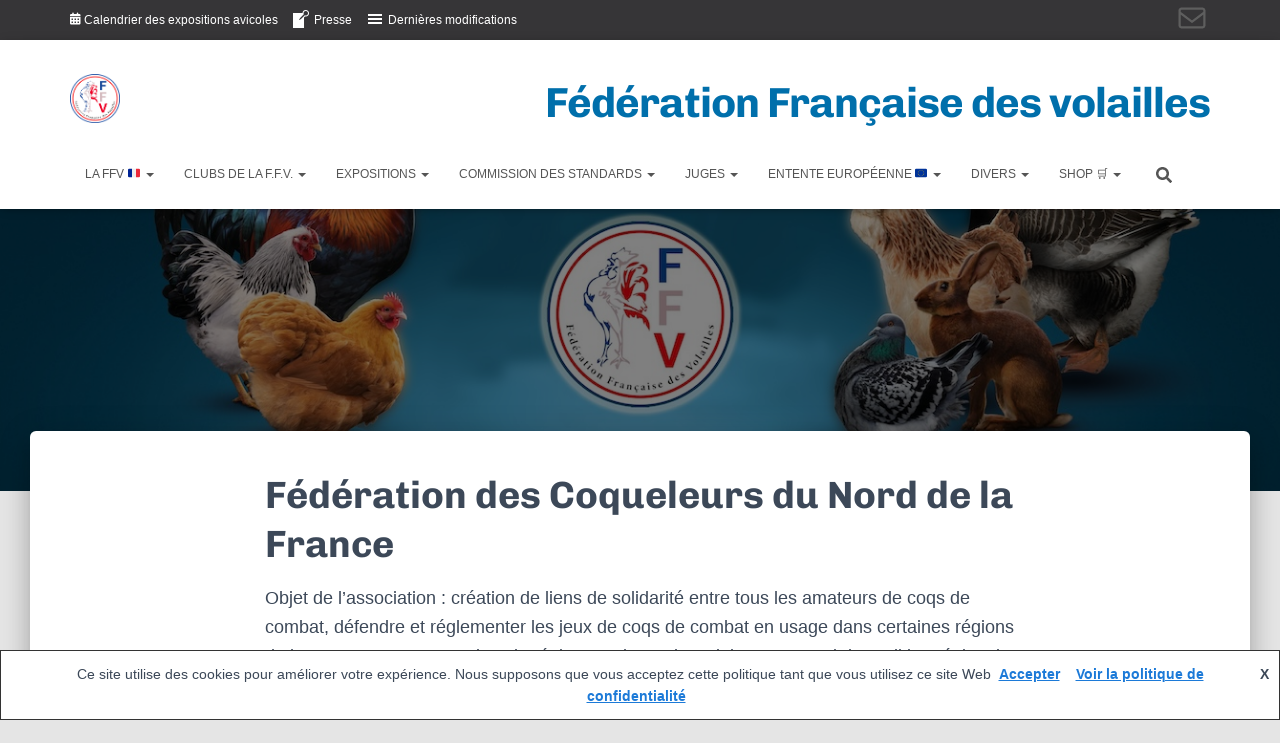

--- FILE ---
content_type: text/html; charset=UTF-8
request_url: https://ffv-volaille.fr/federation-des-coqueleurs-du-nord-de-la-france/
body_size: 33465
content:
<!DOCTYPE html>
<html lang="fr-FR">

<head>
	<meta charset='UTF-8'>
	<meta name="viewport" content="width=device-width, initial-scale=1">
	<link rel="profile" href="http://gmpg.org/xfn/11">
		<meta name='robots' content='index, follow, max-image-preview:large, max-snippet:-1, max-video-preview:-1' />

	<!-- This site is optimized with the Yoast SEO plugin v26.8 - https://yoast.com/product/yoast-seo-wordpress/ -->
	<title>Fédération des Coqueleurs du Nord de la France - FFV - Fédération Française des Volailles</title>
	<meta name="description" content="création de liens de solidarité entre tous les amateurs de coqs de combat, défendre et réglementer les jeux de coqs de combat en usage dans certaines régions de la France..." />
	<link rel="canonical" href="https://ffv-volaille.fr/federation-des-coqueleurs-du-nord-de-la-france/" />
	<meta property="og:locale" content="fr_FR" />
	<meta property="og:type" content="article" />
	<meta property="og:title" content="Fédération des Coqueleurs du Nord de la France - FFV - Fédération Française des Volailles" />
	<meta property="og:description" content="création de liens de solidarité entre tous les amateurs de coqs de combat, défendre et réglementer les jeux de coqs de combat en usage dans certaines régions de la France..." />
	<meta property="og:url" content="https://ffv-volaille.fr/federation-des-coqueleurs-du-nord-de-la-france/" />
	<meta property="og:site_name" content="FFV - Fédération Française des Volailles" />
	<meta property="article:publisher" content="https://www.facebook.com/FederationFrancaiseVolailles" />
	<meta property="article:modified_time" content="2024-04-01T08:23:27+00:00" />
	<meta property="og:image" content="https://ffv-volaille.fr/wp-content/uploads/2020/12/cropped-Banniere-FFV-2.jpg" />
	<meta property="og:image:width" content="2000" />
	<meta property="og:image:height" content="800" />
	<meta property="og:image:type" content="image/jpeg" />
	<meta name="twitter:card" content="summary_large_image" />
	<meta name="twitter:label1" content="Durée de lecture estimée" />
	<meta name="twitter:data1" content="1 minute" />
	<script type="application/ld+json" class="yoast-schema-graph">{"@context":"https://schema.org","@graph":[{"@type":"WebPage","@id":"https://ffv-volaille.fr/federation-des-coqueleurs-du-nord-de-la-france/","url":"https://ffv-volaille.fr/federation-des-coqueleurs-du-nord-de-la-france/","name":"Fédération des Coqueleurs du Nord de la France - FFV - Fédération Française des Volailles","isPartOf":{"@id":"https://ffv-volaille.fr/#website"},"datePublished":"2020-12-23T20:21:21+00:00","dateModified":"2024-04-01T08:23:27+00:00","description":"création de liens de solidarité entre tous les amateurs de coqs de combat, défendre et réglementer les jeux de coqs de combat en usage dans certaines régions de la France...","breadcrumb":{"@id":"https://ffv-volaille.fr/federation-des-coqueleurs-du-nord-de-la-france/#breadcrumb"},"inLanguage":"fr-FR","potentialAction":[{"@type":"ReadAction","target":["https://ffv-volaille.fr/federation-des-coqueleurs-du-nord-de-la-france/"]}]},{"@type":"BreadcrumbList","@id":"https://ffv-volaille.fr/federation-des-coqueleurs-du-nord-de-la-france/#breadcrumb","itemListElement":[{"@type":"ListItem","position":1,"name":"Accueil","item":"https://ffv-volaille.fr/"},{"@type":"ListItem","position":2,"name":"Fédération des Coqueleurs du Nord de la France"}]},{"@type":"WebSite","@id":"https://ffv-volaille.fr/#website","url":"https://ffv-volaille.fr/","name":"FFV - Fédération Française des Volailles","description":"","publisher":{"@id":"https://ffv-volaille.fr/#organization"},"potentialAction":[{"@type":"SearchAction","target":{"@type":"EntryPoint","urlTemplate":"https://ffv-volaille.fr/?s={search_term_string}"},"query-input":{"@type":"PropertyValueSpecification","valueRequired":true,"valueName":"search_term_string"}}],"inLanguage":"fr-FR"},{"@type":"Organization","@id":"https://ffv-volaille.fr/#organization","name":"FFV - Fédération Française des Volailles","url":"https://ffv-volaille.fr/","logo":{"@type":"ImageObject","inLanguage":"fr-FR","@id":"https://ffv-volaille.fr/#/schema/logo/image/","url":"https://ffv-volaille.fr/wp-content/uploads/2023/08/ecussion-FFV-detoure.png","contentUrl":"https://ffv-volaille.fr/wp-content/uploads/2023/08/ecussion-FFV-detoure.png","width":1733,"height":1732,"caption":"FFV - Fédération Française des Volailles"},"image":{"@id":"https://ffv-volaille.fr/#/schema/logo/image/"},"sameAs":["https://www.facebook.com/FederationFrancaiseVolailles","https://www.instagram.com/ffv.volaille/"]}]}</script>
	<!-- / Yoast SEO plugin. -->


<link rel='dns-prefetch' href='//maxcdn.bootstrapcdn.com' />
<link rel="alternate" type="application/rss+xml" title="FFV - Fédération Française des Volailles &raquo; Flux" href="https://ffv-volaille.fr/feed/" />
<link rel="alternate" type="application/rss+xml" title="FFV - Fédération Française des Volailles &raquo; Flux des commentaires" href="https://ffv-volaille.fr/comments/feed/" />
<link rel="alternate" type="text/calendar" title="FFV - Fédération Française des Volailles &raquo; Flux iCal" href="https://ffv-volaille.fr/expos_avicoles/?ical=1" />
<link rel="alternate" title="oEmbed (JSON)" type="application/json+oembed" href="https://ffv-volaille.fr/wp-json/oembed/1.0/embed?url=https%3A%2F%2Fffv-volaille.fr%2Ffederation-des-coqueleurs-du-nord-de-la-france%2F" />
<link rel="alternate" title="oEmbed (XML)" type="text/xml+oembed" href="https://ffv-volaille.fr/wp-json/oembed/1.0/embed?url=https%3A%2F%2Fffv-volaille.fr%2Ffederation-des-coqueleurs-du-nord-de-la-france%2F&#038;format=xml" />
<style id='wp-img-auto-sizes-contain-inline-css' type='text/css'>
img:is([sizes=auto i],[sizes^="auto," i]){contain-intrinsic-size:3000px 1500px}
/*# sourceURL=wp-img-auto-sizes-contain-inline-css */
</style>
<link rel='stylesheet' id='dashicons-css' href='https://ffv-volaille.fr/wp-includes/css/dashicons.min.css?ver=6.9' type='text/css' media='all' />
<link rel='stylesheet' id='post-views-counter-frontend-css' href='https://ffv-volaille.fr/wp-content/plugins/post-views-counter/css/frontend.css?ver=1.7.3' type='text/css' media='all' />
<style id='wp-emoji-styles-inline-css' type='text/css'>

	img.wp-smiley, img.emoji {
		display: inline !important;
		border: none !important;
		box-shadow: none !important;
		height: 1em !important;
		width: 1em !important;
		margin: 0 0.07em !important;
		vertical-align: -0.1em !important;
		background: none !important;
		padding: 0 !important;
	}
/*# sourceURL=wp-emoji-styles-inline-css */
</style>
<link rel='stylesheet' id='wp-block-library-css' href='https://ffv-volaille.fr/wp-includes/css/dist/block-library/style.min.css?ver=6.9' type='text/css' media='all' />
<style id='wp-block-heading-inline-css' type='text/css'>
h1:where(.wp-block-heading).has-background,h2:where(.wp-block-heading).has-background,h3:where(.wp-block-heading).has-background,h4:where(.wp-block-heading).has-background,h5:where(.wp-block-heading).has-background,h6:where(.wp-block-heading).has-background{padding:1.25em 2.375em}h1.has-text-align-left[style*=writing-mode]:where([style*=vertical-lr]),h1.has-text-align-right[style*=writing-mode]:where([style*=vertical-rl]),h2.has-text-align-left[style*=writing-mode]:where([style*=vertical-lr]),h2.has-text-align-right[style*=writing-mode]:where([style*=vertical-rl]),h3.has-text-align-left[style*=writing-mode]:where([style*=vertical-lr]),h3.has-text-align-right[style*=writing-mode]:where([style*=vertical-rl]),h4.has-text-align-left[style*=writing-mode]:where([style*=vertical-lr]),h4.has-text-align-right[style*=writing-mode]:where([style*=vertical-rl]),h5.has-text-align-left[style*=writing-mode]:where([style*=vertical-lr]),h5.has-text-align-right[style*=writing-mode]:where([style*=vertical-rl]),h6.has-text-align-left[style*=writing-mode]:where([style*=vertical-lr]),h6.has-text-align-right[style*=writing-mode]:where([style*=vertical-rl]){rotate:180deg}
/*# sourceURL=https://ffv-volaille.fr/wp-includes/blocks/heading/style.min.css */
</style>
<style id='wp-block-social-links-inline-css' type='text/css'>
.wp-block-social-links{background:none;box-sizing:border-box;margin-left:0;padding-left:0;padding-right:0;text-indent:0}.wp-block-social-links .wp-social-link a,.wp-block-social-links .wp-social-link a:hover{border-bottom:0;box-shadow:none;text-decoration:none}.wp-block-social-links .wp-social-link svg{height:1em;width:1em}.wp-block-social-links .wp-social-link span:not(.screen-reader-text){font-size:.65em;margin-left:.5em;margin-right:.5em}.wp-block-social-links.has-small-icon-size{font-size:16px}.wp-block-social-links,.wp-block-social-links.has-normal-icon-size{font-size:24px}.wp-block-social-links.has-large-icon-size{font-size:36px}.wp-block-social-links.has-huge-icon-size{font-size:48px}.wp-block-social-links.aligncenter{display:flex;justify-content:center}.wp-block-social-links.alignright{justify-content:flex-end}.wp-block-social-link{border-radius:9999px;display:block}@media not (prefers-reduced-motion){.wp-block-social-link{transition:transform .1s ease}}.wp-block-social-link{height:auto}.wp-block-social-link a{align-items:center;display:flex;line-height:0}.wp-block-social-link:hover{transform:scale(1.1)}.wp-block-social-links .wp-block-social-link.wp-social-link{display:inline-block;margin:0;padding:0}.wp-block-social-links .wp-block-social-link.wp-social-link .wp-block-social-link-anchor,.wp-block-social-links .wp-block-social-link.wp-social-link .wp-block-social-link-anchor svg,.wp-block-social-links .wp-block-social-link.wp-social-link .wp-block-social-link-anchor:active,.wp-block-social-links .wp-block-social-link.wp-social-link .wp-block-social-link-anchor:hover,.wp-block-social-links .wp-block-social-link.wp-social-link .wp-block-social-link-anchor:visited{color:currentColor;fill:currentColor}:where(.wp-block-social-links:not(.is-style-logos-only)) .wp-social-link{background-color:#f0f0f0;color:#444}:where(.wp-block-social-links:not(.is-style-logos-only)) .wp-social-link-amazon{background-color:#f90;color:#fff}:where(.wp-block-social-links:not(.is-style-logos-only)) .wp-social-link-bandcamp{background-color:#1ea0c3;color:#fff}:where(.wp-block-social-links:not(.is-style-logos-only)) .wp-social-link-behance{background-color:#0757fe;color:#fff}:where(.wp-block-social-links:not(.is-style-logos-only)) .wp-social-link-bluesky{background-color:#0a7aff;color:#fff}:where(.wp-block-social-links:not(.is-style-logos-only)) .wp-social-link-codepen{background-color:#1e1f26;color:#fff}:where(.wp-block-social-links:not(.is-style-logos-only)) .wp-social-link-deviantart{background-color:#02e49b;color:#fff}:where(.wp-block-social-links:not(.is-style-logos-only)) .wp-social-link-discord{background-color:#5865f2;color:#fff}:where(.wp-block-social-links:not(.is-style-logos-only)) .wp-social-link-dribbble{background-color:#e94c89;color:#fff}:where(.wp-block-social-links:not(.is-style-logos-only)) .wp-social-link-dropbox{background-color:#4280ff;color:#fff}:where(.wp-block-social-links:not(.is-style-logos-only)) .wp-social-link-etsy{background-color:#f45800;color:#fff}:where(.wp-block-social-links:not(.is-style-logos-only)) .wp-social-link-facebook{background-color:#0866ff;color:#fff}:where(.wp-block-social-links:not(.is-style-logos-only)) .wp-social-link-fivehundredpx{background-color:#000;color:#fff}:where(.wp-block-social-links:not(.is-style-logos-only)) .wp-social-link-flickr{background-color:#0461dd;color:#fff}:where(.wp-block-social-links:not(.is-style-logos-only)) .wp-social-link-foursquare{background-color:#e65678;color:#fff}:where(.wp-block-social-links:not(.is-style-logos-only)) .wp-social-link-github{background-color:#24292d;color:#fff}:where(.wp-block-social-links:not(.is-style-logos-only)) .wp-social-link-goodreads{background-color:#eceadd;color:#382110}:where(.wp-block-social-links:not(.is-style-logos-only)) .wp-social-link-google{background-color:#ea4434;color:#fff}:where(.wp-block-social-links:not(.is-style-logos-only)) .wp-social-link-gravatar{background-color:#1d4fc4;color:#fff}:where(.wp-block-social-links:not(.is-style-logos-only)) .wp-social-link-instagram{background-color:#f00075;color:#fff}:where(.wp-block-social-links:not(.is-style-logos-only)) .wp-social-link-lastfm{background-color:#e21b24;color:#fff}:where(.wp-block-social-links:not(.is-style-logos-only)) .wp-social-link-linkedin{background-color:#0d66c2;color:#fff}:where(.wp-block-social-links:not(.is-style-logos-only)) .wp-social-link-mastodon{background-color:#3288d4;color:#fff}:where(.wp-block-social-links:not(.is-style-logos-only)) .wp-social-link-medium{background-color:#000;color:#fff}:where(.wp-block-social-links:not(.is-style-logos-only)) .wp-social-link-meetup{background-color:#f6405f;color:#fff}:where(.wp-block-social-links:not(.is-style-logos-only)) .wp-social-link-patreon{background-color:#000;color:#fff}:where(.wp-block-social-links:not(.is-style-logos-only)) .wp-social-link-pinterest{background-color:#e60122;color:#fff}:where(.wp-block-social-links:not(.is-style-logos-only)) .wp-social-link-pocket{background-color:#ef4155;color:#fff}:where(.wp-block-social-links:not(.is-style-logos-only)) .wp-social-link-reddit{background-color:#ff4500;color:#fff}:where(.wp-block-social-links:not(.is-style-logos-only)) .wp-social-link-skype{background-color:#0478d7;color:#fff}:where(.wp-block-social-links:not(.is-style-logos-only)) .wp-social-link-snapchat{background-color:#fefc00;color:#fff;stroke:#000}:where(.wp-block-social-links:not(.is-style-logos-only)) .wp-social-link-soundcloud{background-color:#ff5600;color:#fff}:where(.wp-block-social-links:not(.is-style-logos-only)) .wp-social-link-spotify{background-color:#1bd760;color:#fff}:where(.wp-block-social-links:not(.is-style-logos-only)) .wp-social-link-telegram{background-color:#2aabee;color:#fff}:where(.wp-block-social-links:not(.is-style-logos-only)) .wp-social-link-threads{background-color:#000;color:#fff}:where(.wp-block-social-links:not(.is-style-logos-only)) .wp-social-link-tiktok{background-color:#000;color:#fff}:where(.wp-block-social-links:not(.is-style-logos-only)) .wp-social-link-tumblr{background-color:#011835;color:#fff}:where(.wp-block-social-links:not(.is-style-logos-only)) .wp-social-link-twitch{background-color:#6440a4;color:#fff}:where(.wp-block-social-links:not(.is-style-logos-only)) .wp-social-link-twitter{background-color:#1da1f2;color:#fff}:where(.wp-block-social-links:not(.is-style-logos-only)) .wp-social-link-vimeo{background-color:#1eb7ea;color:#fff}:where(.wp-block-social-links:not(.is-style-logos-only)) .wp-social-link-vk{background-color:#4680c2;color:#fff}:where(.wp-block-social-links:not(.is-style-logos-only)) .wp-social-link-wordpress{background-color:#3499cd;color:#fff}:where(.wp-block-social-links:not(.is-style-logos-only)) .wp-social-link-whatsapp{background-color:#25d366;color:#fff}:where(.wp-block-social-links:not(.is-style-logos-only)) .wp-social-link-x{background-color:#000;color:#fff}:where(.wp-block-social-links:not(.is-style-logos-only)) .wp-social-link-yelp{background-color:#d32422;color:#fff}:where(.wp-block-social-links:not(.is-style-logos-only)) .wp-social-link-youtube{background-color:red;color:#fff}:where(.wp-block-social-links.is-style-logos-only) .wp-social-link{background:none}:where(.wp-block-social-links.is-style-logos-only) .wp-social-link svg{height:1.25em;width:1.25em}:where(.wp-block-social-links.is-style-logos-only) .wp-social-link-amazon{color:#f90}:where(.wp-block-social-links.is-style-logos-only) .wp-social-link-bandcamp{color:#1ea0c3}:where(.wp-block-social-links.is-style-logos-only) .wp-social-link-behance{color:#0757fe}:where(.wp-block-social-links.is-style-logos-only) .wp-social-link-bluesky{color:#0a7aff}:where(.wp-block-social-links.is-style-logos-only) .wp-social-link-codepen{color:#1e1f26}:where(.wp-block-social-links.is-style-logos-only) .wp-social-link-deviantart{color:#02e49b}:where(.wp-block-social-links.is-style-logos-only) .wp-social-link-discord{color:#5865f2}:where(.wp-block-social-links.is-style-logos-only) .wp-social-link-dribbble{color:#e94c89}:where(.wp-block-social-links.is-style-logos-only) .wp-social-link-dropbox{color:#4280ff}:where(.wp-block-social-links.is-style-logos-only) .wp-social-link-etsy{color:#f45800}:where(.wp-block-social-links.is-style-logos-only) .wp-social-link-facebook{color:#0866ff}:where(.wp-block-social-links.is-style-logos-only) .wp-social-link-fivehundredpx{color:#000}:where(.wp-block-social-links.is-style-logos-only) .wp-social-link-flickr{color:#0461dd}:where(.wp-block-social-links.is-style-logos-only) .wp-social-link-foursquare{color:#e65678}:where(.wp-block-social-links.is-style-logos-only) .wp-social-link-github{color:#24292d}:where(.wp-block-social-links.is-style-logos-only) .wp-social-link-goodreads{color:#382110}:where(.wp-block-social-links.is-style-logos-only) .wp-social-link-google{color:#ea4434}:where(.wp-block-social-links.is-style-logos-only) .wp-social-link-gravatar{color:#1d4fc4}:where(.wp-block-social-links.is-style-logos-only) .wp-social-link-instagram{color:#f00075}:where(.wp-block-social-links.is-style-logos-only) .wp-social-link-lastfm{color:#e21b24}:where(.wp-block-social-links.is-style-logos-only) .wp-social-link-linkedin{color:#0d66c2}:where(.wp-block-social-links.is-style-logos-only) .wp-social-link-mastodon{color:#3288d4}:where(.wp-block-social-links.is-style-logos-only) .wp-social-link-medium{color:#000}:where(.wp-block-social-links.is-style-logos-only) .wp-social-link-meetup{color:#f6405f}:where(.wp-block-social-links.is-style-logos-only) .wp-social-link-patreon{color:#000}:where(.wp-block-social-links.is-style-logos-only) .wp-social-link-pinterest{color:#e60122}:where(.wp-block-social-links.is-style-logos-only) .wp-social-link-pocket{color:#ef4155}:where(.wp-block-social-links.is-style-logos-only) .wp-social-link-reddit{color:#ff4500}:where(.wp-block-social-links.is-style-logos-only) .wp-social-link-skype{color:#0478d7}:where(.wp-block-social-links.is-style-logos-only) .wp-social-link-snapchat{color:#fff;stroke:#000}:where(.wp-block-social-links.is-style-logos-only) .wp-social-link-soundcloud{color:#ff5600}:where(.wp-block-social-links.is-style-logos-only) .wp-social-link-spotify{color:#1bd760}:where(.wp-block-social-links.is-style-logos-only) .wp-social-link-telegram{color:#2aabee}:where(.wp-block-social-links.is-style-logos-only) .wp-social-link-threads{color:#000}:where(.wp-block-social-links.is-style-logos-only) .wp-social-link-tiktok{color:#000}:where(.wp-block-social-links.is-style-logos-only) .wp-social-link-tumblr{color:#011835}:where(.wp-block-social-links.is-style-logos-only) .wp-social-link-twitch{color:#6440a4}:where(.wp-block-social-links.is-style-logos-only) .wp-social-link-twitter{color:#1da1f2}:where(.wp-block-social-links.is-style-logos-only) .wp-social-link-vimeo{color:#1eb7ea}:where(.wp-block-social-links.is-style-logos-only) .wp-social-link-vk{color:#4680c2}:where(.wp-block-social-links.is-style-logos-only) .wp-social-link-whatsapp{color:#25d366}:where(.wp-block-social-links.is-style-logos-only) .wp-social-link-wordpress{color:#3499cd}:where(.wp-block-social-links.is-style-logos-only) .wp-social-link-x{color:#000}:where(.wp-block-social-links.is-style-logos-only) .wp-social-link-yelp{color:#d32422}:where(.wp-block-social-links.is-style-logos-only) .wp-social-link-youtube{color:red}.wp-block-social-links.is-style-pill-shape .wp-social-link{width:auto}:root :where(.wp-block-social-links .wp-social-link a){padding:.25em}:root :where(.wp-block-social-links.is-style-logos-only .wp-social-link a){padding:0}:root :where(.wp-block-social-links.is-style-pill-shape .wp-social-link a){padding-left:.6666666667em;padding-right:.6666666667em}.wp-block-social-links:not(.has-icon-color):not(.has-icon-background-color) .wp-social-link-snapchat .wp-block-social-link-label{color:#000}
/*# sourceURL=https://ffv-volaille.fr/wp-includes/blocks/social-links/style.min.css */
</style>
<link rel='stylesheet' id='wc-blocks-style-css' href='https://ffv-volaille.fr/wp-content/plugins/woocommerce/assets/client/blocks/wc-blocks.css?ver=wc-10.4.3' type='text/css' media='all' />
<style id='global-styles-inline-css' type='text/css'>
:root{--wp--preset--aspect-ratio--square: 1;--wp--preset--aspect-ratio--4-3: 4/3;--wp--preset--aspect-ratio--3-4: 3/4;--wp--preset--aspect-ratio--3-2: 3/2;--wp--preset--aspect-ratio--2-3: 2/3;--wp--preset--aspect-ratio--16-9: 16/9;--wp--preset--aspect-ratio--9-16: 9/16;--wp--preset--color--black: #000000;--wp--preset--color--cyan-bluish-gray: #abb8c3;--wp--preset--color--white: #ffffff;--wp--preset--color--pale-pink: #f78da7;--wp--preset--color--vivid-red: #cf2e2e;--wp--preset--color--luminous-vivid-orange: #ff6900;--wp--preset--color--luminous-vivid-amber: #fcb900;--wp--preset--color--light-green-cyan: #7bdcb5;--wp--preset--color--vivid-green-cyan: #00d084;--wp--preset--color--pale-cyan-blue: #8ed1fc;--wp--preset--color--vivid-cyan-blue: #0693e3;--wp--preset--color--vivid-purple: #9b51e0;--wp--preset--color--accent: #1c7ad8;--wp--preset--color--background-color: #e5e5e5;--wp--preset--color--header-gradient: #ffffff;--wp--preset--gradient--vivid-cyan-blue-to-vivid-purple: linear-gradient(135deg,rgb(6,147,227) 0%,rgb(155,81,224) 100%);--wp--preset--gradient--light-green-cyan-to-vivid-green-cyan: linear-gradient(135deg,rgb(122,220,180) 0%,rgb(0,208,130) 100%);--wp--preset--gradient--luminous-vivid-amber-to-luminous-vivid-orange: linear-gradient(135deg,rgb(252,185,0) 0%,rgb(255,105,0) 100%);--wp--preset--gradient--luminous-vivid-orange-to-vivid-red: linear-gradient(135deg,rgb(255,105,0) 0%,rgb(207,46,46) 100%);--wp--preset--gradient--very-light-gray-to-cyan-bluish-gray: linear-gradient(135deg,rgb(238,238,238) 0%,rgb(169,184,195) 100%);--wp--preset--gradient--cool-to-warm-spectrum: linear-gradient(135deg,rgb(74,234,220) 0%,rgb(151,120,209) 20%,rgb(207,42,186) 40%,rgb(238,44,130) 60%,rgb(251,105,98) 80%,rgb(254,248,76) 100%);--wp--preset--gradient--blush-light-purple: linear-gradient(135deg,rgb(255,206,236) 0%,rgb(152,150,240) 100%);--wp--preset--gradient--blush-bordeaux: linear-gradient(135deg,rgb(254,205,165) 0%,rgb(254,45,45) 50%,rgb(107,0,62) 100%);--wp--preset--gradient--luminous-dusk: linear-gradient(135deg,rgb(255,203,112) 0%,rgb(199,81,192) 50%,rgb(65,88,208) 100%);--wp--preset--gradient--pale-ocean: linear-gradient(135deg,rgb(255,245,203) 0%,rgb(182,227,212) 50%,rgb(51,167,181) 100%);--wp--preset--gradient--electric-grass: linear-gradient(135deg,rgb(202,248,128) 0%,rgb(113,206,126) 100%);--wp--preset--gradient--midnight: linear-gradient(135deg,rgb(2,3,129) 0%,rgb(40,116,252) 100%);--wp--preset--font-size--small: 13px;--wp--preset--font-size--medium: 20px;--wp--preset--font-size--large: 36px;--wp--preset--font-size--x-large: 42px;--wp--preset--spacing--20: 0.44rem;--wp--preset--spacing--30: 0.67rem;--wp--preset--spacing--40: 1rem;--wp--preset--spacing--50: 1.5rem;--wp--preset--spacing--60: 2.25rem;--wp--preset--spacing--70: 3.38rem;--wp--preset--spacing--80: 5.06rem;--wp--preset--shadow--natural: 6px 6px 9px rgba(0, 0, 0, 0.2);--wp--preset--shadow--deep: 12px 12px 50px rgba(0, 0, 0, 0.4);--wp--preset--shadow--sharp: 6px 6px 0px rgba(0, 0, 0, 0.2);--wp--preset--shadow--outlined: 6px 6px 0px -3px rgb(255, 255, 255), 6px 6px rgb(0, 0, 0);--wp--preset--shadow--crisp: 6px 6px 0px rgb(0, 0, 0);}:root :where(.is-layout-flow) > :first-child{margin-block-start: 0;}:root :where(.is-layout-flow) > :last-child{margin-block-end: 0;}:root :where(.is-layout-flow) > *{margin-block-start: 24px;margin-block-end: 0;}:root :where(.is-layout-constrained) > :first-child{margin-block-start: 0;}:root :where(.is-layout-constrained) > :last-child{margin-block-end: 0;}:root :where(.is-layout-constrained) > *{margin-block-start: 24px;margin-block-end: 0;}:root :where(.is-layout-flex){gap: 24px;}:root :where(.is-layout-grid){gap: 24px;}body .is-layout-flex{display: flex;}.is-layout-flex{flex-wrap: wrap;align-items: center;}.is-layout-flex > :is(*, div){margin: 0;}body .is-layout-grid{display: grid;}.is-layout-grid > :is(*, div){margin: 0;}.has-black-color{color: var(--wp--preset--color--black) !important;}.has-cyan-bluish-gray-color{color: var(--wp--preset--color--cyan-bluish-gray) !important;}.has-white-color{color: var(--wp--preset--color--white) !important;}.has-pale-pink-color{color: var(--wp--preset--color--pale-pink) !important;}.has-vivid-red-color{color: var(--wp--preset--color--vivid-red) !important;}.has-luminous-vivid-orange-color{color: var(--wp--preset--color--luminous-vivid-orange) !important;}.has-luminous-vivid-amber-color{color: var(--wp--preset--color--luminous-vivid-amber) !important;}.has-light-green-cyan-color{color: var(--wp--preset--color--light-green-cyan) !important;}.has-vivid-green-cyan-color{color: var(--wp--preset--color--vivid-green-cyan) !important;}.has-pale-cyan-blue-color{color: var(--wp--preset--color--pale-cyan-blue) !important;}.has-vivid-cyan-blue-color{color: var(--wp--preset--color--vivid-cyan-blue) !important;}.has-vivid-purple-color{color: var(--wp--preset--color--vivid-purple) !important;}.has-accent-color{color: var(--wp--preset--color--accent) !important;}.has-background-color-color{color: var(--wp--preset--color--background-color) !important;}.has-header-gradient-color{color: var(--wp--preset--color--header-gradient) !important;}.has-black-background-color{background-color: var(--wp--preset--color--black) !important;}.has-cyan-bluish-gray-background-color{background-color: var(--wp--preset--color--cyan-bluish-gray) !important;}.has-white-background-color{background-color: var(--wp--preset--color--white) !important;}.has-pale-pink-background-color{background-color: var(--wp--preset--color--pale-pink) !important;}.has-vivid-red-background-color{background-color: var(--wp--preset--color--vivid-red) !important;}.has-luminous-vivid-orange-background-color{background-color: var(--wp--preset--color--luminous-vivid-orange) !important;}.has-luminous-vivid-amber-background-color{background-color: var(--wp--preset--color--luminous-vivid-amber) !important;}.has-light-green-cyan-background-color{background-color: var(--wp--preset--color--light-green-cyan) !important;}.has-vivid-green-cyan-background-color{background-color: var(--wp--preset--color--vivid-green-cyan) !important;}.has-pale-cyan-blue-background-color{background-color: var(--wp--preset--color--pale-cyan-blue) !important;}.has-vivid-cyan-blue-background-color{background-color: var(--wp--preset--color--vivid-cyan-blue) !important;}.has-vivid-purple-background-color{background-color: var(--wp--preset--color--vivid-purple) !important;}.has-accent-background-color{background-color: var(--wp--preset--color--accent) !important;}.has-background-color-background-color{background-color: var(--wp--preset--color--background-color) !important;}.has-header-gradient-background-color{background-color: var(--wp--preset--color--header-gradient) !important;}.has-black-border-color{border-color: var(--wp--preset--color--black) !important;}.has-cyan-bluish-gray-border-color{border-color: var(--wp--preset--color--cyan-bluish-gray) !important;}.has-white-border-color{border-color: var(--wp--preset--color--white) !important;}.has-pale-pink-border-color{border-color: var(--wp--preset--color--pale-pink) !important;}.has-vivid-red-border-color{border-color: var(--wp--preset--color--vivid-red) !important;}.has-luminous-vivid-orange-border-color{border-color: var(--wp--preset--color--luminous-vivid-orange) !important;}.has-luminous-vivid-amber-border-color{border-color: var(--wp--preset--color--luminous-vivid-amber) !important;}.has-light-green-cyan-border-color{border-color: var(--wp--preset--color--light-green-cyan) !important;}.has-vivid-green-cyan-border-color{border-color: var(--wp--preset--color--vivid-green-cyan) !important;}.has-pale-cyan-blue-border-color{border-color: var(--wp--preset--color--pale-cyan-blue) !important;}.has-vivid-cyan-blue-border-color{border-color: var(--wp--preset--color--vivid-cyan-blue) !important;}.has-vivid-purple-border-color{border-color: var(--wp--preset--color--vivid-purple) !important;}.has-accent-border-color{border-color: var(--wp--preset--color--accent) !important;}.has-background-color-border-color{border-color: var(--wp--preset--color--background-color) !important;}.has-header-gradient-border-color{border-color: var(--wp--preset--color--header-gradient) !important;}.has-vivid-cyan-blue-to-vivid-purple-gradient-background{background: var(--wp--preset--gradient--vivid-cyan-blue-to-vivid-purple) !important;}.has-light-green-cyan-to-vivid-green-cyan-gradient-background{background: var(--wp--preset--gradient--light-green-cyan-to-vivid-green-cyan) !important;}.has-luminous-vivid-amber-to-luminous-vivid-orange-gradient-background{background: var(--wp--preset--gradient--luminous-vivid-amber-to-luminous-vivid-orange) !important;}.has-luminous-vivid-orange-to-vivid-red-gradient-background{background: var(--wp--preset--gradient--luminous-vivid-orange-to-vivid-red) !important;}.has-very-light-gray-to-cyan-bluish-gray-gradient-background{background: var(--wp--preset--gradient--very-light-gray-to-cyan-bluish-gray) !important;}.has-cool-to-warm-spectrum-gradient-background{background: var(--wp--preset--gradient--cool-to-warm-spectrum) !important;}.has-blush-light-purple-gradient-background{background: var(--wp--preset--gradient--blush-light-purple) !important;}.has-blush-bordeaux-gradient-background{background: var(--wp--preset--gradient--blush-bordeaux) !important;}.has-luminous-dusk-gradient-background{background: var(--wp--preset--gradient--luminous-dusk) !important;}.has-pale-ocean-gradient-background{background: var(--wp--preset--gradient--pale-ocean) !important;}.has-electric-grass-gradient-background{background: var(--wp--preset--gradient--electric-grass) !important;}.has-midnight-gradient-background{background: var(--wp--preset--gradient--midnight) !important;}.has-small-font-size{font-size: var(--wp--preset--font-size--small) !important;}.has-medium-font-size{font-size: var(--wp--preset--font-size--medium) !important;}.has-large-font-size{font-size: var(--wp--preset--font-size--large) !important;}.has-x-large-font-size{font-size: var(--wp--preset--font-size--x-large) !important;}
/*# sourceURL=global-styles-inline-css */
</style>
<style id='core-block-supports-inline-css' type='text/css'>
.wp-container-core-social-links-is-layout-20be11b6{justify-content:flex-start;}.wp-elements-5682bbf7320aeac962724a3071b90578 a:where(:not(.wp-element-button)){color:#006fab;}.wp-container-core-social-links-is-layout-7263b898{flex-wrap:nowrap;justify-content:flex-start;}
/*# sourceURL=core-block-supports-inline-css */
</style>

<style id='classic-theme-styles-inline-css' type='text/css'>
/*! This file is auto-generated */
.wp-block-button__link{color:#fff;background-color:#32373c;border-radius:9999px;box-shadow:none;text-decoration:none;padding:calc(.667em + 2px) calc(1.333em + 2px);font-size:1.125em}.wp-block-file__button{background:#32373c;color:#fff;text-decoration:none}
/*# sourceURL=/wp-includes/css/classic-themes.min.css */
</style>
<link rel='stylesheet' id='hestia-clients-bar-css' href='https://ffv-volaille.fr/wp-content/plugins/themeisle-companion/obfx_modules/companion-legacy/assets/css/hestia/clients-bar.css?ver=3.0.3' type='text/css' media='all' />
<link rel='stylesheet' id='obfx-module-pub-css-module-de-partage-social-0-css' href='https://ffv-volaille.fr/wp-content/plugins/themeisle-companion/obfx_modules/social-sharing/css/public.css?ver=3.0.5' type='text/css' media='all' />
<link rel='stylesheet' id='obfx-module-pub-css-icône-de-menu-0-css' href='https://maxcdn.bootstrapcdn.com/font-awesome/4.7.0/css/font-awesome.min.css?ver=3.0.5' type='text/css' media='all' />
<link rel='stylesheet' id='obfx-module-pub-css-icône-de-menu-1-css' href='https://ffv-volaille.fr/wp-content/plugins/themeisle-companion/obfx_modules/menu-icons/css/public.css?ver=3.0.5' type='text/css' media='all' />
<link rel='stylesheet' id='woocommerce-layout-css' href='https://ffv-volaille.fr/wp-content/plugins/woocommerce/assets/css/woocommerce-layout.css?ver=10.4.3' type='text/css' media='all' />
<link rel='stylesheet' id='woocommerce-smallscreen-css' href='https://ffv-volaille.fr/wp-content/plugins/woocommerce/assets/css/woocommerce-smallscreen.css?ver=10.4.3' type='text/css' media='only screen and (max-width: 768px)' />
<link rel='stylesheet' id='woocommerce-general-css' href='https://ffv-volaille.fr/wp-content/plugins/woocommerce/assets/css/woocommerce.css?ver=10.4.3' type='text/css' media='all' />
<style id='woocommerce-inline-inline-css' type='text/css'>
.woocommerce form .form-row .required { visibility: visible; }
/*# sourceURL=woocommerce-inline-inline-css */
</style>
<link rel='stylesheet' id='bootstrap-css' href='https://ffv-volaille.fr/wp-content/themes/hestia/assets/bootstrap/css/bootstrap.min.css?ver=1.0.2' type='text/css' media='all' />
<link rel='stylesheet' id='hestia-font-sizes-css' href='https://ffv-volaille.fr/wp-content/themes/hestia/assets/css/font-sizes.min.css?ver=3.3.3' type='text/css' media='all' />
<link rel='stylesheet' id='hestia_style-css' href='https://ffv-volaille.fr/wp-content/themes/hestia/style.min.css?ver=3.3.3' type='text/css' media='all' />
<style id='hestia_style-inline-css' type='text/css'>
div.wpforms-container-full .wpforms-form div.wpforms-field input.wpforms-error{border:none}div.wpforms-container .wpforms-form input[type=date],div.wpforms-container .wpforms-form input[type=datetime],div.wpforms-container .wpforms-form input[type=datetime-local],div.wpforms-container .wpforms-form input[type=email],div.wpforms-container .wpforms-form input[type=month],div.wpforms-container .wpforms-form input[type=number],div.wpforms-container .wpforms-form input[type=password],div.wpforms-container .wpforms-form input[type=range],div.wpforms-container .wpforms-form input[type=search],div.wpforms-container .wpforms-form input[type=tel],div.wpforms-container .wpforms-form input[type=text],div.wpforms-container .wpforms-form input[type=time],div.wpforms-container .wpforms-form input[type=url],div.wpforms-container .wpforms-form input[type=week],div.wpforms-container .wpforms-form select,div.wpforms-container .wpforms-form textarea,.nf-form-cont input:not([type=button]),div.wpforms-container .wpforms-form .form-group.is-focused .form-control{box-shadow:none}div.wpforms-container .wpforms-form input[type=date],div.wpforms-container .wpforms-form input[type=datetime],div.wpforms-container .wpforms-form input[type=datetime-local],div.wpforms-container .wpforms-form input[type=email],div.wpforms-container .wpforms-form input[type=month],div.wpforms-container .wpforms-form input[type=number],div.wpforms-container .wpforms-form input[type=password],div.wpforms-container .wpforms-form input[type=range],div.wpforms-container .wpforms-form input[type=search],div.wpforms-container .wpforms-form input[type=tel],div.wpforms-container .wpforms-form input[type=text],div.wpforms-container .wpforms-form input[type=time],div.wpforms-container .wpforms-form input[type=url],div.wpforms-container .wpforms-form input[type=week],div.wpforms-container .wpforms-form select,div.wpforms-container .wpforms-form textarea,.nf-form-cont input:not([type=button]){background-image:linear-gradient(#9c27b0,#9c27b0),linear-gradient(#d2d2d2,#d2d2d2);float:none;border:0;border-radius:0;background-color:transparent;background-repeat:no-repeat;background-position:center bottom,center calc(100% - 1px);background-size:0 2px,100% 1px;font-weight:400;transition:background 0s ease-out}div.wpforms-container .wpforms-form .form-group.is-focused .form-control{outline:none;background-size:100% 2px,100% 1px;transition-duration:0.3s}div.wpforms-container .wpforms-form input[type=date].form-control,div.wpforms-container .wpforms-form input[type=datetime].form-control,div.wpforms-container .wpforms-form input[type=datetime-local].form-control,div.wpforms-container .wpforms-form input[type=email].form-control,div.wpforms-container .wpforms-form input[type=month].form-control,div.wpforms-container .wpforms-form input[type=number].form-control,div.wpforms-container .wpforms-form input[type=password].form-control,div.wpforms-container .wpforms-form input[type=range].form-control,div.wpforms-container .wpforms-form input[type=search].form-control,div.wpforms-container .wpforms-form input[type=tel].form-control,div.wpforms-container .wpforms-form input[type=text].form-control,div.wpforms-container .wpforms-form input[type=time].form-control,div.wpforms-container .wpforms-form input[type=url].form-control,div.wpforms-container .wpforms-form input[type=week].form-control,div.wpforms-container .wpforms-form select.form-control,div.wpforms-container .wpforms-form textarea.form-control{border:none;padding:7px 0;font-size:14px}div.wpforms-container .wpforms-form .wpforms-field-select select{border-radius:3px}div.wpforms-container .wpforms-form .wpforms-field-number input[type=number]{background-image:none;border-radius:3px}div.wpforms-container .wpforms-form button[type=submit].wpforms-submit,div.wpforms-container .wpforms-form button[type=submit].wpforms-submit:hover{color:#fff;border:none}.home div.wpforms-container-full .wpforms-form{margin-left:15px;margin-right:15px}div.wpforms-container-full .wpforms-form .wpforms-field{padding:0 0 24px 0 !important}div.wpforms-container-full .wpforms-form .wpforms-submit-container{text-align:right}div.wpforms-container-full .wpforms-form .wpforms-submit-container button{text-transform:uppercase}div.wpforms-container-full .wpforms-form textarea{border:none !important}div.wpforms-container-full .wpforms-form textarea:focus{border-width:0 !important}.home div.wpforms-container .wpforms-form textarea{background-image:linear-gradient(#9c27b0,#9c27b0),linear-gradient(#d2d2d2,#d2d2d2);background-color:transparent;background-repeat:no-repeat;background-position:center bottom,center calc(100% - 1px);background-size:0 2px,100% 1px}@media only screen and(max-width:768px){.wpforms-container-full .wpforms-form .wpforms-one-half,.wpforms-container-full .wpforms-form button{width:100% !important;margin-left:0 !important}.wpforms-container-full .wpforms-form .wpforms-submit-container{text-align:center}}div.wpforms-container .wpforms-form input:focus,div.wpforms-container .wpforms-form select:focus{border:none}.hestia-top-bar li a[href*="facebook.com"]{font-size:0}.hestia-top-bar li a[href*="facebook.com"]:before{content:"\f39e"}.hestia-top-bar li a[href*="facebook.com"]:hover:before{color:#3b5998}.hestia-top-bar li a[href*="twitter.com"]{font-size:0}.hestia-top-bar li a[href*="twitter.com"]:before{content:"\f099"}.hestia-top-bar li a[href*="twitter.com"]:hover:before{color:#000}.hestia-top-bar li a[href*="pinterest.com"]{font-size:0}.hestia-top-bar li a[href*="pinterest.com"]:before{content:"\f231"}.hestia-top-bar li a[href*="pinterest.com"]:hover:before{color:#cc2127}.hestia-top-bar li a[href*="google.com"]{font-size:0}.hestia-top-bar li a[href*="google.com"]:before{content:"\f1a0"}.hestia-top-bar li a[href*="google.com"]:hover:before{color:#dd4b39}.hestia-top-bar li a[href*="linkedin.com"]{font-size:0}.hestia-top-bar li a[href*="linkedin.com"]:before{content:"\f0e1"}.hestia-top-bar li a[href*="linkedin.com"]:hover:before{color:#0976b4}.hestia-top-bar li a[href*="dribbble.com"]{font-size:0}.hestia-top-bar li a[href*="dribbble.com"]:before{content:"\f17d"}.hestia-top-bar li a[href*="dribbble.com"]:hover:before{color:#ea4c89}.hestia-top-bar li a[href*="github.com"]{font-size:0}.hestia-top-bar li a[href*="github.com"]:before{content:"\f09b"}.hestia-top-bar li a[href*="github.com"]:hover:before{color:#000}.hestia-top-bar li a[href*="youtube.com"]{font-size:0}.hestia-top-bar li a[href*="youtube.com"]:before{content:"\f167"}.hestia-top-bar li a[href*="youtube.com"]:hover:before{color:#e52d27}.hestia-top-bar li a[href*="instagram.com"]{font-size:0}.hestia-top-bar li a[href*="instagram.com"]:before{content:"\f16d"}.hestia-top-bar li a[href*="instagram.com"]:hover:before{color:#125688}.hestia-top-bar li a[href*="reddit.com"]{font-size:0}.hestia-top-bar li a[href*="reddit.com"]:before{content:"\f281"}.hestia-top-bar li a[href*="reddit.com"]:hover:before{color:#ff4500}.hestia-top-bar li a[href*="tumblr.com"]{font-size:0}.hestia-top-bar li a[href*="tumblr.com"]:before{content:"\f173"}.hestia-top-bar li a[href*="tumblr.com"]:hover:before{color:#35465c}.hestia-top-bar li a[href*="behance.com"]{font-size:0}.hestia-top-bar li a[href*="behance.com"]:before{content:"\f1b4"}.hestia-top-bar li a[href*="behance.com"]:hover:before{color:#1769ff}.hestia-top-bar li a[href*="snapchat.com"]{font-size:0}.hestia-top-bar li a[href*="snapchat.com"]:before{content:"\f2ab"}.hestia-top-bar li a[href*="snapchat.com"]:hover:before{color:#fffc00}.hestia-top-bar li a[href*="deviantart.com"]{font-size:0}.hestia-top-bar li a[href*="deviantart.com"]:before{content:"\f1bd"}.hestia-top-bar li a[href*="deviantart.com"]:hover:before{color:#05cc47}.hestia-top-bar li a[href*="vimeo.com"]{font-size:0}.hestia-top-bar li a[href*="vimeo.com"]:before{content:"\f27d"}.hestia-top-bar li a[href*="vimeo.com"]:hover:before{color:#1ab7ea}.hestia-top-bar li a:is( [href*="://x.com"],[href*="://www.x.com"]){font-size:0}.hestia-top-bar li a:is( [href*="://x.com"],[href*="://www.x.com"]):before{content:"\e61b"}.hestia-top-bar li a:is( [href*="://x.com"],[href*="://www.x.com"]):hover:before{color:#000}.navbar .navbar-nav li a[href*="facebook.com"]{font-size:0}.navbar .navbar-nav li a[href*="facebook.com"]:before{content:"\f39e"}.navbar .navbar-nav li a[href*="facebook.com"]:hover:before{color:#3b5998}.navbar .navbar-nav li a[href*="twitter.com"]{font-size:0}.navbar .navbar-nav li a[href*="twitter.com"]:before{content:"\f099"}.navbar .navbar-nav li a[href*="twitter.com"]:hover:before{color:#000}.navbar .navbar-nav li a[href*="pinterest.com"]{font-size:0}.navbar .navbar-nav li a[href*="pinterest.com"]:before{content:"\f231"}.navbar .navbar-nav li a[href*="pinterest.com"]:hover:before{color:#cc2127}.navbar .navbar-nav li a[href*="google.com"]{font-size:0}.navbar .navbar-nav li a[href*="google.com"]:before{content:"\f1a0"}.navbar .navbar-nav li a[href*="google.com"]:hover:before{color:#dd4b39}.navbar .navbar-nav li a[href*="linkedin.com"]{font-size:0}.navbar .navbar-nav li a[href*="linkedin.com"]:before{content:"\f0e1"}.navbar .navbar-nav li a[href*="linkedin.com"]:hover:before{color:#0976b4}.navbar .navbar-nav li a[href*="dribbble.com"]{font-size:0}.navbar .navbar-nav li a[href*="dribbble.com"]:before{content:"\f17d"}.navbar .navbar-nav li a[href*="dribbble.com"]:hover:before{color:#ea4c89}.navbar .navbar-nav li a[href*="github.com"]{font-size:0}.navbar .navbar-nav li a[href*="github.com"]:before{content:"\f09b"}.navbar .navbar-nav li a[href*="github.com"]:hover:before{color:#000}.navbar .navbar-nav li a[href*="youtube.com"]{font-size:0}.navbar .navbar-nav li a[href*="youtube.com"]:before{content:"\f167"}.navbar .navbar-nav li a[href*="youtube.com"]:hover:before{color:#e52d27}.navbar .navbar-nav li a[href*="instagram.com"]{font-size:0}.navbar .navbar-nav li a[href*="instagram.com"]:before{content:"\f16d"}.navbar .navbar-nav li a[href*="instagram.com"]:hover:before{color:#125688}.navbar .navbar-nav li a[href*="reddit.com"]{font-size:0}.navbar .navbar-nav li a[href*="reddit.com"]:before{content:"\f281"}.navbar .navbar-nav li a[href*="reddit.com"]:hover:before{color:#ff4500}.navbar .navbar-nav li a[href*="tumblr.com"]{font-size:0}.navbar .navbar-nav li a[href*="tumblr.com"]:before{content:"\f173"}.navbar .navbar-nav li a[href*="tumblr.com"]:hover:before{color:#35465c}.navbar .navbar-nav li a[href*="behance.com"]{font-size:0}.navbar .navbar-nav li a[href*="behance.com"]:before{content:"\f1b4"}.navbar .navbar-nav li a[href*="behance.com"]:hover:before{color:#1769ff}.navbar .navbar-nav li a[href*="snapchat.com"]{font-size:0}.navbar .navbar-nav li a[href*="snapchat.com"]:before{content:"\f2ab"}.navbar .navbar-nav li a[href*="snapchat.com"]:hover:before{color:#fffc00}.navbar .navbar-nav li a[href*="deviantart.com"]{font-size:0}.navbar .navbar-nav li a[href*="deviantart.com"]:before{content:"\f1bd"}.navbar .navbar-nav li a[href*="deviantart.com"]:hover:before{color:#05cc47}.navbar .navbar-nav li a[href*="vimeo.com"]{font-size:0}.navbar .navbar-nav li a[href*="vimeo.com"]:before{content:"\f27d"}.navbar .navbar-nav li a[href*="vimeo.com"]:hover:before{color:#1ab7ea}.navbar .navbar-nav li a:is( [href*="://x.com"],[href*="://www.x.com"]){font-size:0}.navbar .navbar-nav li a:is( [href*="://x.com"],[href*="://www.x.com"]):before{content:"\e61b"}.navbar .navbar-nav li a:is( [href*="://x.com"],[href*="://www.x.com"]):hover:before{color:#000}
.hestia-top-bar,.hestia-top-bar .widget.widget_shopping_cart .cart_list{background-color:#363537}.hestia-top-bar .widget .label-floating input[type=search]:-webkit-autofill{-webkit-box-shadow:inset 0 0 0 9999px #363537}.hestia-top-bar,.hestia-top-bar .widget .label-floating input[type=search],.hestia-top-bar .widget.widget_search form.form-group:before,.hestia-top-bar .widget.widget_product_search form.form-group:before,.hestia-top-bar .widget.widget_shopping_cart:before{color:#fff}.hestia-top-bar .widget .label-floating input[type=search]{-webkit-text-fill-color:#fff !important}.hestia-top-bar div.widget.widget_shopping_cart:before,.hestia-top-bar .widget.widget_product_search form.form-group:before,.hestia-top-bar .widget.widget_search form.form-group:before{background-color:#fff}.hestia-top-bar a,.hestia-top-bar .top-bar-nav li a{color:#fff}.hestia-top-bar ul li a[href*="mailto:"]:before,.hestia-top-bar ul li a[href*="tel:"]:before{background-color:#fff}.hestia-top-bar a:hover,.hestia-top-bar .top-bar-nav li a:hover{color:#eee}.hestia-top-bar ul li:hover a[href*="mailto:"]:before,.hestia-top-bar ul li:hover a[href*="tel:"]:before{background-color:#eee}
footer.footer.footer-black{background:#323437}footer.footer.footer-black.footer-big{color:#fff}footer.footer.footer-black a{color:#fff}footer.footer.footer-black hr{border-color:#5e5e5e}.footer-big p,.widget,.widget code,.widget pre{color:#5e5e5e}
:root{--hestia-primary-color:#1c7ad8}a,.navbar .dropdown-menu li:hover>a,.navbar .dropdown-menu li:focus>a,.navbar .dropdown-menu li:active>a,.navbar .navbar-nav>li .dropdown-menu li:hover>a,body:not(.home) .navbar-default .navbar-nav>.active:not(.btn)>a,body:not(.home) .navbar-default .navbar-nav>.active:not(.btn)>a:hover,body:not(.home) .navbar-default .navbar-nav>.active:not(.btn)>a:focus,a:hover,.card-blog a.moretag:hover,.card-blog a.more-link:hover,.widget a:hover,.has-text-color.has-accent-color,p.has-text-color a{color:#1c7ad8}.svg-text-color{fill:#1c7ad8}.pagination span.current,.pagination span.current:focus,.pagination span.current:hover{border-color:#1c7ad8}button,button:hover,.woocommerce .track_order button[type="submit"],.woocommerce .track_order button[type="submit"]:hover,div.wpforms-container .wpforms-form button[type=submit].wpforms-submit,div.wpforms-container .wpforms-form button[type=submit].wpforms-submit:hover,input[type="button"],input[type="button"]:hover,input[type="submit"],input[type="submit"]:hover,input#searchsubmit,.pagination span.current,.pagination span.current:focus,.pagination span.current:hover,.btn.btn-primary,.btn.btn-primary:link,.btn.btn-primary:hover,.btn.btn-primary:focus,.btn.btn-primary:active,.btn.btn-primary.active,.btn.btn-primary.active:focus,.btn.btn-primary.active:hover,.btn.btn-primary:active:hover,.btn.btn-primary:active:focus,.btn.btn-primary:active:hover,.hestia-sidebar-open.btn.btn-rose,.hestia-sidebar-close.btn.btn-rose,.hestia-sidebar-open.btn.btn-rose:hover,.hestia-sidebar-close.btn.btn-rose:hover,.hestia-sidebar-open.btn.btn-rose:focus,.hestia-sidebar-close.btn.btn-rose:focus,.label.label-primary,.hestia-work .portfolio-item:nth-child(6n+1) .label,.nav-cart .nav-cart-content .widget .buttons .button,.has-accent-background-color[class*="has-background"]{background-color:#1c7ad8}@media(max-width:768px){.navbar-default .navbar-nav>li>a:hover,.navbar-default .navbar-nav>li>a:focus,.navbar .navbar-nav .dropdown .dropdown-menu li a:hover,.navbar .navbar-nav .dropdown .dropdown-menu li a:focus,.navbar button.navbar-toggle:hover,.navbar .navbar-nav li:hover>a i{color:#1c7ad8}}body:not(.woocommerce-page) button:not([class^="fl-"]):not(.hestia-scroll-to-top):not(.navbar-toggle):not(.close),body:not(.woocommerce-page) .button:not([class^="fl-"]):not(hestia-scroll-to-top):not(.navbar-toggle):not(.add_to_cart_button):not(.product_type_grouped):not(.product_type_external),div.wpforms-container .wpforms-form button[type=submit].wpforms-submit,input[type="submit"],input[type="button"],.btn.btn-primary,.widget_product_search button[type="submit"],.hestia-sidebar-open.btn.btn-rose,.hestia-sidebar-close.btn.btn-rose,.everest-forms button[type=submit].everest-forms-submit-button{-webkit-box-shadow:0 2px 2px 0 rgba(28,122,216,0.14),0 3px 1px -2px rgba(28,122,216,0.2),0 1px 5px 0 rgba(28,122,216,0.12);box-shadow:0 2px 2px 0 rgba(28,122,216,0.14),0 3px 1px -2px rgba(28,122,216,0.2),0 1px 5px 0 rgba(28,122,216,0.12)}.card .header-primary,.card .content-primary,.everest-forms button[type=submit].everest-forms-submit-button{background:#1c7ad8}body:not(.woocommerce-page) .button:not([class^="fl-"]):not(.hestia-scroll-to-top):not(.navbar-toggle):not(.add_to_cart_button):hover,body:not(.woocommerce-page) button:not([class^="fl-"]):not(.hestia-scroll-to-top):not(.navbar-toggle):not(.close):hover,div.wpforms-container .wpforms-form button[type=submit].wpforms-submit:hover,input[type="submit"]:hover,input[type="button"]:hover,input#searchsubmit:hover,.widget_product_search button[type="submit"]:hover,.pagination span.current,.btn.btn-primary:hover,.btn.btn-primary:focus,.btn.btn-primary:active,.btn.btn-primary.active,.btn.btn-primary:active:focus,.btn.btn-primary:active:hover,.hestia-sidebar-open.btn.btn-rose:hover,.hestia-sidebar-close.btn.btn-rose:hover,.pagination span.current:hover,.everest-forms button[type=submit].everest-forms-submit-button:hover,.everest-forms button[type=submit].everest-forms-submit-button:focus,.everest-forms button[type=submit].everest-forms-submit-button:active{-webkit-box-shadow:0 14px 26px -12px rgba(28,122,216,0.42),0 4px 23px 0 rgba(0,0,0,0.12),0 8px 10px -5px rgba(28,122,216,0.2);box-shadow:0 14px 26px -12px rgba(28,122,216,0.42),0 4px 23px 0 rgba(0,0,0,0.12),0 8px 10px -5px rgba(28,122,216,0.2);color:#fff}.form-group.is-focused .form-control{background-image:-webkit-gradient(linear,left top,left bottom,from(#1c7ad8),to(#1c7ad8)),-webkit-gradient(linear,left top,left bottom,from(#d2d2d2),to(#d2d2d2));background-image:-webkit-linear-gradient(linear,left top,left bottom,from(#1c7ad8),to(#1c7ad8)),-webkit-linear-gradient(linear,left top,left bottom,from(#d2d2d2),to(#d2d2d2));background-image:linear-gradient(linear,left top,left bottom,from(#1c7ad8),to(#1c7ad8)),linear-gradient(linear,left top,left bottom,from(#d2d2d2),to(#d2d2d2))}.navbar:not(.navbar-transparent) li:not(.btn):hover>a,.navbar li.on-section:not(.btn)>a,.navbar.full-screen-menu.navbar-transparent li:not(.btn):hover>a,.navbar.full-screen-menu .navbar-toggle:hover,.navbar:not(.navbar-transparent) .nav-cart:hover,.navbar:not(.navbar-transparent) .hestia-toggle-search:hover{color:#1c7ad8}.header-filter-gradient{background:linear-gradient(45deg,rgba(255,255,255,1) 0,rgb(255,255,234) 100%)}.has-text-color.has-header-gradient-color{color:#fff}.has-header-gradient-background-color[class*="has-background"]{background-color:#fff}.has-text-color.has-background-color-color{color:#e5e5e5}.has-background-color-background-color[class*="has-background"]{background-color:#e5e5e5}
.btn.btn-primary:not(.colored-button):not(.btn-left):not(.btn-right):not(.btn-just-icon):not(.menu-item),input[type="submit"]:not(.search-submit),body:not(.woocommerce-account) .woocommerce .button.woocommerce-Button,.woocommerce .product button.button,.woocommerce .product button.button.alt,.woocommerce .product #respond input#submit,.woocommerce-cart .blog-post .woocommerce .cart-collaterals .cart_totals .checkout-button,.woocommerce-checkout #payment #place_order,.woocommerce-account.woocommerce-page button.button,.woocommerce .track_order button[type="submit"],.nav-cart .nav-cart-content .widget .buttons .button,.woocommerce a.button.wc-backward,body.woocommerce .wccm-catalog-item a.button,body.woocommerce a.wccm-button.button,form.woocommerce-form-coupon button.button,div.wpforms-container .wpforms-form button[type=submit].wpforms-submit,div.woocommerce a.button.alt,div.woocommerce table.my_account_orders .button,.btn.colored-button,.btn.btn-left,.btn.btn-right,.btn:not(.colored-button):not(.btn-left):not(.btn-right):not(.btn-just-icon):not(.menu-item):not(.hestia-sidebar-open):not(.hestia-sidebar-close){padding-top:11px;padding-bottom:11px;padding-left:25px;padding-right:25px}
:root{--hestia-button-border-radius:36px}.btn.btn-primary:not(.colored-button):not(.btn-left):not(.btn-right):not(.btn-just-icon):not(.menu-item),input[type="submit"]:not(.search-submit),body:not(.woocommerce-account) .woocommerce .button.woocommerce-Button,.woocommerce .product button.button,.woocommerce .product button.button.alt,.woocommerce .product #respond input#submit,.woocommerce-cart .blog-post .woocommerce .cart-collaterals .cart_totals .checkout-button,.woocommerce-checkout #payment #place_order,.woocommerce-account.woocommerce-page button.button,.woocommerce .track_order button[type="submit"],.nav-cart .nav-cart-content .widget .buttons .button,.woocommerce a.button.wc-backward,body.woocommerce .wccm-catalog-item a.button,body.woocommerce a.wccm-button.button,form.woocommerce-form-coupon button.button,div.wpforms-container .wpforms-form button[type=submit].wpforms-submit,div.woocommerce a.button.alt,div.woocommerce table.my_account_orders .button,input[type="submit"].search-submit,.hestia-view-cart-wrapper .added_to_cart.wc-forward,.woocommerce-product-search button,.woocommerce-cart .actions .button,#secondary div[id^=woocommerce_price_filter] .button,.woocommerce div[id^=woocommerce_widget_cart].widget .buttons .button,.searchform input[type=submit],.searchform button,.search-form:not(.media-toolbar-primary) input[type=submit],.search-form:not(.media-toolbar-primary) button,.woocommerce-product-search input[type=submit],.btn.colored-button,.btn.btn-left,.btn.btn-right,.btn:not(.colored-button):not(.btn-left):not(.btn-right):not(.btn-just-icon):not(.menu-item):not(.hestia-sidebar-open):not(.hestia-sidebar-close){border-radius:36px}
h1,h2,h3,h4,h5,h6,.hestia-title,.hestia-title.title-in-content,p.meta-in-content,.info-title,.card-title,.page-header.header-small .hestia-title,.page-header.header-small .title,.widget h5,.hestia-title,.title,.footer-brand,.footer-big h4,.footer-big h5,.media .media-heading,.carousel h1.hestia-title,.carousel h2.title,.carousel span.sub-title,.hestia-about h1,.hestia-about h2,.hestia-about h3,.hestia-about h4,.hestia-about h5{font-family:Chivo}.woocommerce.single-product h1.product_title,.woocommerce section.related.products h2,.woocommerce section.exclusive-products h2,.woocommerce span.comment-reply-title,.woocommerce ul.products[class*="columns-"] li.product-category h2{font-family:Chivo}body,ul,.tooltip-inner{font-family:Arial,Helvetica,sans-serif}.products .shop-item .added_to_cart,.woocommerce-checkout #payment input[type=submit],.woocommerce-checkout input[type=submit],.woocommerce-cart table.shop_table td.actions input[type=submit],.woocommerce .cart-collaterals .cart_totals .checkout-button,.woocommerce button.button,.woocommerce div[id^=woocommerce_widget_cart].widget .buttons .button,.woocommerce div.product form.cart .button,.woocommerce #review_form #respond .form-submit,.added_to_cart.wc-forward,.woocommerce div#respond input#submit,.woocommerce a.button{font-family:Arial,Helvetica,sans-serif}
@media(min-width:769px){.page-header.header-small .hestia-title,.page-header.header-small .title,h1.hestia-title.title-in-content,.main article.section .has-title-font-size{font-size:38px}}@media(max-width:768px){.page-header.header-small .hestia-title,.page-header.header-small .title,h1.hestia-title.title-in-content,.main article.section .has-title-font-size{font-size:26px}}@media(max-width:480px){.page-header.header-small .hestia-title,.page-header.header-small .title,h1.hestia-title.title-in-content,.main article.section .has-title-font-size{font-size:26px}}@media(min-width:769px){.single-post-wrap h1:not(.title-in-content),.page-content-wrap h1:not(.title-in-content),.page-template-template-fullwidth article h1:not(.title-in-content){font-size:38px}.single-post-wrap h2,.page-content-wrap h2,.page-template-template-fullwidth article h2,.main article.section .has-heading-font-size{font-size:33px}.single-post-wrap h3,.page-content-wrap h3,.page-template-template-fullwidth article h3{font-size:28px}.single-post-wrap h4,.page-content-wrap h4,.page-template-template-fullwidth article h4{font-size:23px}.single-post-wrap h5,.page-content-wrap h5,.page-template-template-fullwidth article h5{font-size:19px}.single-post-wrap h6,.page-content-wrap h6,.page-template-template-fullwidth article h6{font-size:14px}}@media(min-width:769px){.single-post-wrap,.page-content-wrap,.single-post-wrap ul,.page-content-wrap ul,.single-post-wrap ol,.page-content-wrap ol,.single-post-wrap dl,.page-content-wrap dl,.single-post-wrap table,.page-content-wrap table,.page-template-template-fullwidth article,.main article.section .has-body-font-size{font-size:18px}}@media(min-width:769px){#carousel-hestia-generic .hestia-title{font-size:67px}#carousel-hestia-generic span.sub-title{font-size:18px}#carousel-hestia-generic .btn{font-size:14px}}@media(min-width:769px){section.hestia-features .hestia-title,section.hestia-shop .hestia-title,section.hestia-work .hestia-title,section.hestia-team .hestia-title,section.hestia-pricing .hestia-title,section.hestia-ribbon .hestia-title,section.hestia-testimonials .hestia-title,section.hestia-subscribe h2.title,section.hestia-blogs .hestia-title,.section.related-posts .hestia-title,section.hestia-contact .hestia-title{font-size:37px}section.hestia-features .hestia-info h4.info-title,section.hestia-shop h4.card-title,section.hestia-team h4.card-title,section.hestia-testimonials h4.card-title,section.hestia-blogs h4.card-title,.section.related-posts h4.card-title,section.hestia-contact h4.card-title,section.hestia-contact .hestia-description h6{font-size:18px}section.hestia-work h4.card-title,section.hestia-contact .hestia-description h5{font-size:23px}section.hestia-contact .hestia-description h1{font-size:42px}section.hestia-contact .hestia-description h2{font-size:37px}section.hestia-contact .hestia-description h3{font-size:32px}section.hestia-contact .hestia-description h4{font-size:27px}}@media(min-width:769px){section.hestia-features h5.description,section.hestia-shop h5.description,section.hestia-work h5.description,section.hestia-team h5.description,section.hestia-testimonials h5.description,section.hestia-subscribe h5.subscribe-description,section.hestia-blogs h5.description,section.hestia-contact h5.description{font-size:18px}}@media(min-width:769px){section.hestia-team p.card-description,section.hestia-pricing p.text-gray,section.hestia-testimonials p.card-description,section.hestia-blogs p.card-description,.section.related-posts p.card-description,.hestia-contact p,section.hestia-features .hestia-info p,section.hestia-shop .card-description p{font-size:14px}section.hestia-shop h6.category,section.hestia-work .label-primary,section.hestia-team h6.category,section.hestia-pricing .card-pricing h6.category,section.hestia-testimonials h6.category,section.hestia-blogs h6.category,.section.related-posts h6.category{font-size:12px}}
@media( min-width:480px){}@media( min-width:768px){}.hestia-scroll-to-top{border-radius :50%;background-color:#999}.hestia-scroll-to-top:hover{background-color:#999}.hestia-scroll-to-top:hover svg,.hestia-scroll-to-top:hover p{color:#fff}.hestia-scroll-to-top svg,.hestia-scroll-to-top p{color:#fff}
/* vietnamese */
@font-face {
  font-family: 'Chivo';
  font-style: normal;
  font-weight: 300;
  src: url(https://ffv-volaille.fr/wp-content/uploads/fonts/chivo/va9I4kzIxd1KFrBnQeNHkQ.woff2) format('woff2');
  unicode-range: U+0102-0103, U+0110-0111, U+0128-0129, U+0168-0169, U+01A0-01A1, U+01AF-01B0, U+0300-0301, U+0303-0304, U+0308-0309, U+0323, U+0329, U+1EA0-1EF9, U+20AB;
}
/* latin-ext */
@font-face {
  font-family: 'Chivo';
  font-style: normal;
  font-weight: 300;
  src: url(https://ffv-volaille.fr/wp-content/uploads/fonts/chivo/va9I4kzIxd1KFrBmQeNHkQ.woff2) format('woff2');
  unicode-range: U+0100-02BA, U+02BD-02C5, U+02C7-02CC, U+02CE-02D7, U+02DD-02FF, U+0304, U+0308, U+0329, U+1D00-1DBF, U+1E00-1E9F, U+1EF2-1EFF, U+2020, U+20A0-20AB, U+20AD-20C0, U+2113, U+2C60-2C7F, U+A720-A7FF;
}
/* latin */
@font-face {
  font-family: 'Chivo';
  font-style: normal;
  font-weight: 300;
  src: url(https://ffv-volaille.fr/wp-content/uploads/fonts/chivo/va9I4kzIxd1KFrBoQeM.woff2) format('woff2');
  unicode-range: U+0000-00FF, U+0131, U+0152-0153, U+02BB-02BC, U+02C6, U+02DA, U+02DC, U+0304, U+0308, U+0329, U+2000-206F, U+20AC, U+2122, U+2191, U+2193, U+2212, U+2215, U+FEFF, U+FFFD;
}
/* vietnamese */
@font-face {
  font-family: 'Chivo';
  font-style: normal;
  font-weight: 400;
  src: url(https://ffv-volaille.fr/wp-content/uploads/fonts/chivo/va9I4kzIxd1KFrBnQeNHkQ.woff2) format('woff2');
  unicode-range: U+0102-0103, U+0110-0111, U+0128-0129, U+0168-0169, U+01A0-01A1, U+01AF-01B0, U+0300-0301, U+0303-0304, U+0308-0309, U+0323, U+0329, U+1EA0-1EF9, U+20AB;
}
/* latin-ext */
@font-face {
  font-family: 'Chivo';
  font-style: normal;
  font-weight: 400;
  src: url(https://ffv-volaille.fr/wp-content/uploads/fonts/chivo/va9I4kzIxd1KFrBmQeNHkQ.woff2) format('woff2');
  unicode-range: U+0100-02BA, U+02BD-02C5, U+02C7-02CC, U+02CE-02D7, U+02DD-02FF, U+0304, U+0308, U+0329, U+1D00-1DBF, U+1E00-1E9F, U+1EF2-1EFF, U+2020, U+20A0-20AB, U+20AD-20C0, U+2113, U+2C60-2C7F, U+A720-A7FF;
}
/* latin */
@font-face {
  font-family: 'Chivo';
  font-style: normal;
  font-weight: 400;
  src: url(https://ffv-volaille.fr/wp-content/uploads/fonts/chivo/va9I4kzIxd1KFrBoQeM.woff2) format('woff2');
  unicode-range: U+0000-00FF, U+0131, U+0152-0153, U+02BB-02BC, U+02C6, U+02DA, U+02DC, U+0304, U+0308, U+0329, U+2000-206F, U+20AC, U+2122, U+2191, U+2193, U+2212, U+2215, U+FEFF, U+FFFD;
}
/* vietnamese */
@font-face {
  font-family: 'Chivo';
  font-style: normal;
  font-weight: 500;
  src: url(https://ffv-volaille.fr/wp-content/uploads/fonts/chivo/va9I4kzIxd1KFrBnQeNHkQ.woff2) format('woff2');
  unicode-range: U+0102-0103, U+0110-0111, U+0128-0129, U+0168-0169, U+01A0-01A1, U+01AF-01B0, U+0300-0301, U+0303-0304, U+0308-0309, U+0323, U+0329, U+1EA0-1EF9, U+20AB;
}
/* latin-ext */
@font-face {
  font-family: 'Chivo';
  font-style: normal;
  font-weight: 500;
  src: url(https://ffv-volaille.fr/wp-content/uploads/fonts/chivo/va9I4kzIxd1KFrBmQeNHkQ.woff2) format('woff2');
  unicode-range: U+0100-02BA, U+02BD-02C5, U+02C7-02CC, U+02CE-02D7, U+02DD-02FF, U+0304, U+0308, U+0329, U+1D00-1DBF, U+1E00-1E9F, U+1EF2-1EFF, U+2020, U+20A0-20AB, U+20AD-20C0, U+2113, U+2C60-2C7F, U+A720-A7FF;
}
/* latin */
@font-face {
  font-family: 'Chivo';
  font-style: normal;
  font-weight: 500;
  src: url(https://ffv-volaille.fr/wp-content/uploads/fonts/chivo/va9I4kzIxd1KFrBoQeM.woff2) format('woff2');
  unicode-range: U+0000-00FF, U+0131, U+0152-0153, U+02BB-02BC, U+02C6, U+02DA, U+02DC, U+0304, U+0308, U+0329, U+2000-206F, U+20AC, U+2122, U+2191, U+2193, U+2212, U+2215, U+FEFF, U+FFFD;
}
/* vietnamese */
@font-face {
  font-family: 'Chivo';
  font-style: normal;
  font-weight: 700;
  src: url(https://ffv-volaille.fr/wp-content/uploads/fonts/chivo/va9I4kzIxd1KFrBnQeNHkQ.woff2) format('woff2');
  unicode-range: U+0102-0103, U+0110-0111, U+0128-0129, U+0168-0169, U+01A0-01A1, U+01AF-01B0, U+0300-0301, U+0303-0304, U+0308-0309, U+0323, U+0329, U+1EA0-1EF9, U+20AB;
}
/* latin-ext */
@font-face {
  font-family: 'Chivo';
  font-style: normal;
  font-weight: 700;
  src: url(https://ffv-volaille.fr/wp-content/uploads/fonts/chivo/va9I4kzIxd1KFrBmQeNHkQ.woff2) format('woff2');
  unicode-range: U+0100-02BA, U+02BD-02C5, U+02C7-02CC, U+02CE-02D7, U+02DD-02FF, U+0304, U+0308, U+0329, U+1D00-1DBF, U+1E00-1E9F, U+1EF2-1EFF, U+2020, U+20A0-20AB, U+20AD-20C0, U+2113, U+2C60-2C7F, U+A720-A7FF;
}
/* latin */
@font-face {
  font-family: 'Chivo';
  font-style: normal;
  font-weight: 700;
  src: url(https://ffv-volaille.fr/wp-content/uploads/fonts/chivo/va9I4kzIxd1KFrBoQeM.woff2) format('woff2');
  unicode-range: U+0000-00FF, U+0131, U+0152-0153, U+02BB-02BC, U+02C6, U+02DA, U+02DC, U+0304, U+0308, U+0329, U+2000-206F, U+20AC, U+2122, U+2191, U+2193, U+2212, U+2215, U+FEFF, U+FFFD;
}

/*# sourceURL=hestia_style-inline-css */
</style>
<link rel='stylesheet' id='hestia_woocommerce_style-css' href='https://ffv-volaille.fr/wp-content/themes/hestia/assets/css/woocommerce.min.css?ver=3.3.3' type='text/css' media='all' />
<style id='hestia_woocommerce_style-inline-css' type='text/css'>
.woocommerce-cart .shop_table .actions .coupon .input-text:focus,.woocommerce-checkout #customer_details .input-text:focus,.woocommerce-checkout #customer_details select:focus,.woocommerce-checkout #order_review .input-text:focus,.woocommerce-checkout #order_review select:focus,.woocommerce-checkout .woocommerce-form .input-text:focus,.woocommerce-checkout .woocommerce-form select:focus,.woocommerce div.product form.cart .variations select:focus,.woocommerce .woocommerce-ordering select:focus{background-image:-webkit-gradient(linear,left top,left bottom,from(#1c7ad8),to(#1c7ad8)),-webkit-gradient(linear,left top,left bottom,from(#d2d2d2),to(#d2d2d2));background-image:-webkit-linear-gradient(linear,left top,left bottom,from(#1c7ad8),to(#1c7ad8)),-webkit-linear-gradient(linear,left top,left bottom,from(#d2d2d2),to(#d2d2d2));background-image:linear-gradient(linear,left top,left bottom,from(#1c7ad8),to(#1c7ad8)),linear-gradient(linear,left top,left bottom,from(#d2d2d2),to(#d2d2d2))}.woocommerce div.product .woocommerce-tabs ul.tabs.wc-tabs li.active a{color:#1c7ad8}.woocommerce div.product .woocommerce-tabs ul.tabs.wc-tabs li.active a,.woocommerce div.product .woocommerce-tabs ul.tabs.wc-tabs li a:hover{border-color:#1c7ad8}.woocommerce div.product form.cart .reset_variations:after{background-color:#1c7ad8}.added_to_cart.wc-forward:hover,#add_payment_method .wc-proceed-to-checkout a.checkout-button:hover,#add_payment_method .wc-proceed-to-checkout a.checkout-button,.added_to_cart.wc-forward,.woocommerce nav.woocommerce-pagination ul li span.current,.woocommerce ul.products li.product .onsale,.woocommerce span.onsale,.woocommerce .single-product div.product form.cart .button,.woocommerce #respond input#submit,.woocommerce button.button,.woocommerce input.button,.woocommerce-cart .wc-proceed-to-checkout a.checkout-button,.woocommerce-checkout .wc-proceed-to-checkout a.checkout-button,.woocommerce #respond input#submit.alt,.woocommerce a.button.alt,.woocommerce button.button.alt,.woocommerce input.button.alt,.woocommerce input.button:disabled,.woocommerce input.button:disabled[disabled],.woocommerce a.button.wc-backward,.woocommerce .single-product div.product form.cart .button:hover,.woocommerce #respond input#submit:hover,.woocommerce button.button:hover,.woocommerce input.button:hover,.woocommerce-cart .wc-proceed-to-checkout a.checkout-button:hover,.woocommerce-checkout .wc-proceed-to-checkout a.checkout-button:hover,.woocommerce #respond input#submit.alt:hover,.woocommerce a.button.alt:hover,.woocommerce button.button.alt:hover,.woocommerce input.button.alt:hover,.woocommerce input.button:disabled:hover,.woocommerce input.button:disabled[disabled]:hover,.woocommerce #respond input#submit.alt.disabled,.woocommerce #respond input#submit.alt.disabled:hover,.woocommerce #respond input#submit.alt:disabled,.woocommerce #respond input#submit.alt:disabled:hover,.woocommerce #respond input#submit.alt:disabled[disabled],.woocommerce #respond input#submit.alt:disabled[disabled]:hover,.woocommerce a.button.alt.disabled,.woocommerce a.button.alt.disabled:hover,.woocommerce a.button.alt:disabled,.woocommerce a.button.alt:disabled:hover,.woocommerce a.button.alt:disabled[disabled],.woocommerce a.button.alt:disabled[disabled]:hover,.woocommerce button.button.alt.disabled,.woocommerce button.button.alt.disabled:hover,.woocommerce button.button.alt:disabled,.woocommerce button.button.alt:disabled:hover,.woocommerce button.button.alt:disabled[disabled],.woocommerce button.button.alt:disabled[disabled]:hover,.woocommerce input.button.alt.disabled,.woocommerce input.button.alt.disabled:hover,.woocommerce input.button.alt:disabled,.woocommerce input.button.alt:disabled:hover,.woocommerce input.button.alt:disabled[disabled],.woocommerce input.button.alt:disabled[disabled]:hover,.woocommerce-button,.woocommerce-Button,.woocommerce-button:hover,.woocommerce-Button:hover,#secondary div[id^=woocommerce_price_filter] .price_slider .ui-slider-range,.footer div[id^=woocommerce_price_filter] .price_slider .ui-slider-range,div[id^=woocommerce_product_tag_cloud].widget a,div[id^=woocommerce_widget_cart].widget .buttons .button,div.woocommerce table.my_account_orders .button{background-color:#1c7ad8}.added_to_cart.wc-forward,.woocommerce .single-product div.product form.cart .button,.woocommerce #respond input#submit,.woocommerce button.button,.woocommerce input.button,#add_payment_method .wc-proceed-to-checkout a.checkout-button,.woocommerce-cart .wc-proceed-to-checkout a.checkout-button,.woocommerce-checkout .wc-proceed-to-checkout a.checkout-button,.woocommerce #respond input#submit.alt,.woocommerce a.button.alt,.woocommerce button.button.alt,.woocommerce input.button.alt,.woocommerce input.button:disabled,.woocommerce input.button:disabled[disabled],.woocommerce a.button.wc-backward,.woocommerce div[id^=woocommerce_widget_cart].widget .buttons .button,.woocommerce-button,.woocommerce-Button,div.woocommerce table.my_account_orders .button{-webkit-box-shadow:0 2px 2px 0 rgba(28,122,216,0.14),0 3px 1px -2px rgba(28,122,216,0.2),0 1px 5px 0 rgba(28,122,216,0.12);box-shadow:0 2px 2px 0 rgba(28,122,216,0.14),0 3px 1px -2px rgba(28,122,216,0.2),0 1px 5px 0 rgba(28,122,216,0.12)}.woocommerce nav.woocommerce-pagination ul li span.current,.added_to_cart.wc-forward:hover,.woocommerce .single-product div.product form.cart .button:hover,.woocommerce #respond input#submit:hover,.woocommerce button.button:hover,.woocommerce input.button:hover,#add_payment_method .wc-proceed-to-checkout a.checkout-button:hover,.woocommerce-cart .wc-proceed-to-checkout a.checkout-button:hover,.woocommerce-checkout .wc-proceed-to-checkout a.checkout-button:hover,.woocommerce #respond input#submit.alt:hover,.woocommerce a.button.alt:hover,.woocommerce button.button.alt:hover,.woocommerce input.button.alt:hover,.woocommerce input.button:disabled:hover,.woocommerce input.button:disabled[disabled]:hover,.woocommerce a.button.wc-backward:hover,.woocommerce div[id^=woocommerce_widget_cart].widget .buttons .button:hover,.hestia-sidebar-open.btn.btn-rose:hover,.hestia-sidebar-close.btn.btn-rose:hover,.pagination span.current:hover,.woocommerce-button:hover,.woocommerce-Button:hover,div.woocommerce table.my_account_orders .button:hover{-webkit-box-shadow:0 14px 26px -12px rgba(28,122,216,0.42),0 4px 23px 0 rgba(0,0,0,0.12),0 8px 10px -5px rgba(28,122,216,0.2);box-shadow:0 14px 26px -12px rgba(28,122,216,0.42),0 4px 23px 0 rgba(0,0,0,0.12),0 8px 10px -5px rgba(28,122,216,0.2);color:#fff}#secondary div[id^=woocommerce_price_filter] .price_slider .ui-slider-handle,.footer div[id^=woocommerce_price_filter] .price_slider .ui-slider-handle{border-color:#1c7ad8}
/*# sourceURL=hestia_woocommerce_style-inline-css */
</style>
<link rel='stylesheet' id='flexible-shipping-free-shipping-css' href='https://ffv-volaille.fr/wp-content/plugins/flexible-shipping/assets/dist/css/free-shipping.css?ver=6.5.4.2' type='text/css' media='all' />
<link rel='stylesheet' id='tablepress-default-css' href='https://ffv-volaille.fr/wp-content/tablepress-combined.min.css?ver=45' type='text/css' media='all' />
<script type="text/javascript" src="https://ffv-volaille.fr/wp-includes/js/jquery/jquery.min.js?ver=3.7.1" id="jquery-core-js"></script>
<script type="text/javascript" src="https://ffv-volaille.fr/wp-includes/js/jquery/jquery-migrate.min.js?ver=3.4.1" id="jquery-migrate-js"></script>
<script type="text/javascript" src="https://ffv-volaille.fr/wp-content/plugins/woocommerce/assets/js/jquery-blockui/jquery.blockUI.min.js?ver=2.7.0-wc.10.4.3" id="wc-jquery-blockui-js" defer="defer" data-wp-strategy="defer"></script>
<script type="text/javascript" id="wc-add-to-cart-js-extra">
/* <![CDATA[ */
var wc_add_to_cart_params = {"ajax_url":"/wp-admin/admin-ajax.php","wc_ajax_url":"/?wc-ajax=%%endpoint%%","i18n_view_cart":"Voir le panier","cart_url":"https://ffv-volaille.fr/panier/","is_cart":"","cart_redirect_after_add":"yes"};
//# sourceURL=wc-add-to-cart-js-extra
/* ]]> */
</script>
<script type="text/javascript" src="https://ffv-volaille.fr/wp-content/plugins/woocommerce/assets/js/frontend/add-to-cart.min.js?ver=10.4.3" id="wc-add-to-cart-js" defer="defer" data-wp-strategy="defer"></script>
<script type="text/javascript" src="https://ffv-volaille.fr/wp-content/plugins/woocommerce/assets/js/js-cookie/js.cookie.min.js?ver=2.1.4-wc.10.4.3" id="wc-js-cookie-js" defer="defer" data-wp-strategy="defer"></script>
<script type="text/javascript" id="woocommerce-js-extra">
/* <![CDATA[ */
var woocommerce_params = {"ajax_url":"/wp-admin/admin-ajax.php","wc_ajax_url":"/?wc-ajax=%%endpoint%%","i18n_password_show":"Afficher le mot de passe","i18n_password_hide":"Masquer le mot de passe"};
//# sourceURL=woocommerce-js-extra
/* ]]> */
</script>
<script type="text/javascript" src="https://ffv-volaille.fr/wp-content/plugins/woocommerce/assets/js/frontend/woocommerce.min.js?ver=10.4.3" id="woocommerce-js" defer="defer" data-wp-strategy="defer"></script>
<link rel="https://api.w.org/" href="https://ffv-volaille.fr/wp-json/" /><link rel="alternate" title="JSON" type="application/json" href="https://ffv-volaille.fr/wp-json/wp/v2/pages/6277" /><link rel="EditURI" type="application/rsd+xml" title="RSD" href="https://ffv-volaille.fr/xmlrpc.php?rsd" />
<meta name="generator" content="WordPress 6.9" />
<meta name="generator" content="WooCommerce 10.4.3" />
<link rel='shortlink' href='https://ffv-volaille.fr/?p=6277' />
<!-- Google Tag Manager -->
<script>(function(w,d,s,l,i){w[l]=w[l]||[];w[l].push({'gtm.start':
new Date().getTime(),event:'gtm.js'});var f=d.getElementsByTagName(s)[0],
j=d.createElement(s),dl=l!='dataLayer'?'&l='+l:'';j.async=true;j.src=
'https://www.googletagmanager.com/gtm.js?id='+i+dl;f.parentNode.insertBefore(j,f);
})(window,document,'script','dataLayer','GTM-NKBTGT3K');</script>
<!-- End Google Tag Manager --><meta name="google-site-verification" content="BGG5Ybp6kIY7_zDra0ugq6lq-fi4tFFDvairhuP86hI" />
<!-- Google tag (gtag.js) -->
<script async src="https://www.googletagmanager.com/gtag/js?id=419486103"></script>
<script>
  window.dataLayer = window.dataLayer || [];
  function gtag(){window.dataLayer.push(arguments);}
  gtag('js', new Date());

  gtag('config', '419486103');
</script>
<script async src="https://tally.so/widgets/embed.js"></script><meta name="tec-api-version" content="v1"><meta name="tec-api-origin" content="https://ffv-volaille.fr"><link rel="alternate" href="https://ffv-volaille.fr/wp-json/tribe/events/v1/" />	<noscript><style>.woocommerce-product-gallery{ opacity: 1 !important; }</style></noscript>
	<style type="text/css" id="custom-background-css">
body.custom-background { background-color: #e5e5e5; }
</style>
	<link rel="icon" href="https://ffv-volaille.fr/wp-content/uploads/2023/12/cropped-393513524_638454568433165_1042334974231934762_n-32x32.jpg" sizes="32x32" />
<link rel="icon" href="https://ffv-volaille.fr/wp-content/uploads/2023/12/cropped-393513524_638454568433165_1042334974231934762_n-192x192.jpg" sizes="192x192" />
<link rel="apple-touch-icon" href="https://ffv-volaille.fr/wp-content/uploads/2023/12/cropped-393513524_638454568433165_1042334974231934762_n-180x180.jpg" />
<meta name="msapplication-TileImage" content="https://ffv-volaille.fr/wp-content/uploads/2023/12/cropped-393513524_638454568433165_1042334974231934762_n-270x270.jpg" />
		<style type="text/css" id="wp-custom-css">
			.copyright.pull-right {
    display: none;
}		</style>
		<link rel='stylesheet' id='font-awesome-5-all-css' href='https://ffv-volaille.fr/wp-content/themes/hestia/assets/font-awesome/css/all.min.css?ver=1.0.2' type='text/css' media='all' />
<link rel='stylesheet' id='font-awesome-4-shim-css' href='https://ffv-volaille.fr/wp-content/themes/hestia/assets/font-awesome/css/v4-shims.min.css?ver=1.0.2' type='text/css' media='all' />
</head>

<body class="wp-singular page-template-default page page-id-6277 custom-background wp-custom-logo wp-theme-hestia theme-hestia woocommerce-no-js tribe-no-js blog-post header-layout-no-content">
		<div class="wrapper  no-content ">
		<header class="header header-with-topbar">
			<div style="display: none"></div><div class="hestia-top-bar">		<div class="container">
			<div class="row">
									<div class="pull-right col-md-6">
						<div id="block-94" class="widget widget_block">
<ul class="wp-block-social-links aligncenter has-large-icon-size is-style-logos-only is-horizontal is-content-justification-left is-layout-flex wp-container-core-social-links-is-layout-20be11b6 wp-block-social-links-is-layout-flex"><li class="wp-social-link wp-social-link-mail  wp-block-social-link"><a href="https://airtable.com/appVs0JyW1DVxHo3m/pagmJkrApS7LBK2qm/form" class="wp-block-social-link-anchor"><svg width="24" height="24" viewBox="0 0 24 24" version="1.1" xmlns="http://www.w3.org/2000/svg" aria-hidden="true" focusable="false"><path d="M19,5H5c-1.1,0-2,.9-2,2v10c0,1.1.9,2,2,2h14c1.1,0,2-.9,2-2V7c0-1.1-.9-2-2-2zm.5,12c0,.3-.2.5-.5.5H5c-.3,0-.5-.2-.5-.5V9.8l7.5,5.6,7.5-5.6V17zm0-9.1L12,13.6,4.5,7.9V7c0-.3.2-.5.5-.5h14c.3,0,.5.2.5.5v.9z"></path></svg><span class="wp-block-social-link-label screen-reader-text">E-mail</span></a></li></ul>
</div>					</div>
									<div class="pull-left col-md-6 top-widgets-placeholder">
					<div id="top-bar-navigation" class="menu-menu-haut-gauche-container"><ul id="menu-menu-haut-gauche" class="nav top-bar-nav"><li id="menu-item-8097" class="menu-item menu-item-type-post_type_archive menu-item-object-tribe_events menu-item-8097"><a title="Calendrier des expositions avicoles" href="https://ffv-volaille.fr/expos_avicoles/"><i class="obfx-menu-icon fa fa-calendar"></i>Calendrier des expositions avicoles</a></li>
<li id="menu-item-8195" class="menu-item menu-item-type-post_type menu-item-object-page menu-item-8195"><a title="Presse" href="https://ffv-volaille.fr/presse/"><i class="obfx-menu-icon dashicons dashicons-pressthis"></i>Presse</a></li>
<li id="menu-item-8278" class="menu-item menu-item-type-post_type menu-item-object-page menu-item-8278"><a title="Dernières modifications" href="https://ffv-volaille.fr/dernieres-modifications/"><i class="obfx-menu-icon dashicons dashicons-menu"></i>Dernières modifications</a></li>
</ul></div>				</div>
			</div><!-- /.row -->
		</div><!-- /.container -->
		</div>		<nav class="navbar navbar-default  no-slider hestia_right header-with-topbar navbar-not-transparent navbar-fixed-top">
						<div class="container">
				<div class="header-sidebar-wrapper">				<div class="header-widgets-wrapper">
					<div id="block-36" class="widget widget_block">
<h2 class="wp-block-heading has-text-color has-link-color has-x-large-font-size wp-elements-5682bbf7320aeac962724a3071b90578" style="color:#006fab;letter-spacing:-1px;text-transform:none"><strong>Fédération Française des volailles</strong></h2>
</div>				</div>
			</div>		<div class="navbar-header">
			<div class="title-logo-wrapper">
				<a class="navbar-brand" href="https://ffv-volaille.fr/"
						title="FFV &#8211; Fédération Française des Volailles">
					<img  src="https://ffv-volaille.fr/wp-content/uploads/2023/08/ecussion-FFV-detoure.png" alt="FFV - Fédération Française des Volailles" width="1733" height="1732"></a>
			</div>
								<div class="navbar-toggle-wrapper">
						<button type="button" class="navbar-toggle" data-toggle="collapse" data-target="#main-navigation">
								<span class="icon-bar"></span><span class="icon-bar"></span><span class="icon-bar"></span>				<span class="sr-only">Déplier la navigation</span>
			</button>
					</div>
				</div>
		<div id="main-navigation" class="collapse navbar-collapse"><ul id="menu-menu-principal" class="nav navbar-nav"><li id="menu-item-9568" class="menu-item menu-item-type-custom menu-item-object-custom menu-item-has-children menu-item-9568 dropdown"><a title="La FFV 🇫🇷" href="#" class="dropdown-toggle">La FFV 🇫🇷 <span class="caret-wrap"><span class="caret"><svg aria-hidden="true" focusable="false" data-prefix="fas" data-icon="chevron-down" class="svg-inline--fa fa-chevron-down fa-w-14" role="img" xmlns="http://www.w3.org/2000/svg" viewBox="0 0 448 512"><path d="M207.029 381.476L12.686 187.132c-9.373-9.373-9.373-24.569 0-33.941l22.667-22.667c9.357-9.357 24.522-9.375 33.901-.04L224 284.505l154.745-154.021c9.379-9.335 24.544-9.317 33.901.04l22.667 22.667c9.373 9.373 9.373 24.569 0 33.941L240.971 381.476c-9.373 9.372-24.569 9.372-33.942 0z"></path></svg></span></span></a>
<ul role="menu" class="dropdown-menu">
	<li id="menu-item-8460" class="menu-item menu-item-type-post_type menu-item-object-page menu-item-8460"><a title="Adhésion à la FFV" href="https://ffv-volaille.fr/adhesion-ffv/">Adhésion à la FFV</a></li>
	<li id="menu-item-6050" class="menu-item menu-item-type-post_type menu-item-object-page menu-item-6050"><a title="Bagues FFV" href="https://ffv-volaille.fr/bagues-ffv/">Bagues FFV</a></li>
	<li id="menu-item-5296" class="menu-item menu-item-type-post_type menu-item-object-page menu-item-5296"><a title="L’équipe de la FFV" href="https://ffv-volaille.fr/lequipe-de-la-ffv-conseil-dadministration/">L’équipe de la FFV</a></li>
	<li id="menu-item-5297" class="menu-item menu-item-type-post_type menu-item-object-page menu-item-5297"><a title="Présentation, buts, actions et historique de la FFV" href="https://ffv-volaille.fr/presentation-buts-actions-et-historique-de-la-ffv/">Présentation, buts, actions et historique de la FFV</a></li>
	<li id="menu-item-5298" class="menu-item menu-item-type-post_type menu-item-object-page menu-item-5298"><a title="Les statuts de la FFV" href="https://ffv-volaille.fr/les-statuts-de-la-ffv/">Les statuts de la FFV</a></li>
	<li id="menu-item-7828" class="menu-item menu-item-type-post_type menu-item-object-page menu-item-7828"><a title="Le règlement intérieur de la FFV" href="https://ffv-volaille.fr/les-statuts-de-la-ffv/le-reglement-interieur-de-la-ffv/">Le règlement intérieur de la FFV</a></li>
	<li id="menu-item-5302" class="menu-item menu-item-type-post_type menu-item-object-page menu-item-5302"><a title="Distinction, récompenses et patronages de la FFV" href="https://ffv-volaille.fr/distinction-recompenses-et-patronages-de-la-ffv/">Distinction, récompenses et patronages de la FFV</a></li>
	<li id="menu-item-6746" class="menu-item menu-item-type-post_type menu-item-object-page menu-item-6746"><a title="Les comptes rendus d’assemblées générales" href="https://ffv-volaille.fr/les-comptes-rendus-interne-ag-et-ca-de-la-ffv/">Les comptes rendus d’assemblées générales</a></li>
</ul>
</li>
<li id="menu-item-9569" class="menu-item menu-item-type-custom menu-item-object-custom current-menu-ancestor menu-item-has-children menu-item-9569 dropdown"><a title="Clubs de la F.F.V." href="#" class="dropdown-toggle">Clubs de la F.F.V. <span class="caret-wrap"><span class="caret"><svg aria-hidden="true" focusable="false" data-prefix="fas" data-icon="chevron-down" class="svg-inline--fa fa-chevron-down fa-w-14" role="img" xmlns="http://www.w3.org/2000/svg" viewBox="0 0 448 512"><path d="M207.029 381.476L12.686 187.132c-9.373-9.373-9.373-24.569 0-33.941l22.667-22.667c9.357-9.357 24.522-9.375 33.901-.04L224 284.505l154.745-154.021c9.379-9.335 24.544-9.317 33.901.04l22.667 22.667c9.373 9.373 9.373 24.569 0 33.941L240.971 381.476c-9.373 9.372-24.569 9.372-33.942 0z"></path></svg></span></span></a>
<ul role="menu" class="dropdown-menu">
	<li id="menu-item-9705" class="menu-item menu-item-type-custom menu-item-object-custom menu-item-has-children menu-item-9705 dropdown dropdown-submenu"><a title="Clubs mono-race de races françaises" href="#" class="dropdown-toggle">Clubs mono-race de races françaises <span class="caret-wrap"><span class="caret"><svg aria-hidden="true" focusable="false" data-prefix="fas" data-icon="chevron-down" class="svg-inline--fa fa-chevron-down fa-w-14" role="img" xmlns="http://www.w3.org/2000/svg" viewBox="0 0 448 512"><path d="M207.029 381.476L12.686 187.132c-9.373-9.373-9.373-24.569 0-33.941l22.667-22.667c9.357-9.357 24.522-9.375 33.901-.04L224 284.505l154.745-154.021c9.379-9.335 24.544-9.317 33.901.04l22.667 22.667c9.373 9.373 9.373 24.569 0 33.941L240.971 381.476c-9.373 9.372-24.569 9.372-33.942 0z"></path></svg></span></span></a>
	<ul role="menu" class="dropdown-menu">
		<li id="menu-item-6313" class="menu-item menu-item-type-post_type menu-item-object-page menu-item-6313"><a title="Association Nationale Poule Landaise (ANPL)" href="https://ffv-volaille.fr/association-nationale-poule-landaise-anpl/">Association Nationale Poule Landaise (ANPL)</a></li>
		<li id="menu-item-6763" class="menu-item menu-item-type-post_type menu-item-object-page menu-item-6763"><a title="Association pour la sauvegarde des oies poitevines (ASOP)" href="https://ffv-volaille.fr/association-pour-la-sauvegarde-des-oies-poitevines/">Association pour la sauvegarde des oies poitevines (ASOP)</a></li>
		<li id="menu-item-6234" class="menu-item menu-item-type-post_type menu-item-object-page menu-item-6234"><a title="Bresse Gauloise Club de France (BGCF)" href="https://ffv-volaille.fr/bresse-gauloise-club-de-france-bgcf/">Bresse Gauloise Club de France (BGCF)</a></li>
		<li id="menu-item-6765" class="menu-item menu-item-type-post_type menu-item-object-page menu-item-6765"><a title="Charollais Club Français" href="https://ffv-volaille.fr/charollais-club-francais/">Charollais Club Français</a></li>
		<li id="menu-item-6317" class="menu-item menu-item-type-post_type menu-item-object-page menu-item-6317"><a title="Club de la Volaille Meusienne" href="https://ffv-volaille.fr/club-de-la-volaille-meusienne/">Club de la Volaille Meusienne</a></li>
		<li id="menu-item-6319" class="menu-item menu-item-type-post_type menu-item-object-page menu-item-6319"><a title="Club du Combattant du Nord (CDN)" href="https://ffv-volaille.fr/club-du-combattant-du-nord/">Club du Combattant du Nord (CDN)</a></li>
		<li id="menu-item-6320" class="menu-item menu-item-type-post_type menu-item-object-page menu-item-6320"><a title="Club du Cou-Nu du Forez" href="https://ffv-volaille.fr/club-du-cou-nu-du-forez/">Club du Cou-Nu du Forez</a></li>
		<li id="menu-item-6312" class="menu-item menu-item-type-post_type menu-item-object-page menu-item-6312"><a title="Club Français de la Poule du Berry (CFPB)" href="https://ffv-volaille.fr/club-francais-de-la-poule-du-berry-cfpb/">Club Français de la Poule du Berry (CFPB)</a></li>
		<li id="menu-item-6768" class="menu-item menu-item-type-post_type menu-item-object-page menu-item-6768"><a title="Cotentine Club de France (CCF)" href="https://ffv-volaille.fr/cotentine-club-de-france/">Cotentine Club de France (CCF)</a></li>
		<li id="menu-item-6239" class="menu-item menu-item-type-post_type menu-item-object-page menu-item-6239"><a title="Gatinaise Club de France (GCF)" href="https://ffv-volaille.fr/gatinaise-club-de-france-gcf/">Gatinaise Club de France (GCF)</a></li>
		<li id="menu-item-6305" class="menu-item menu-item-type-post_type menu-item-object-page menu-item-6305"><a title="La Flèche Club de France (LFCF)" href="https://ffv-volaille.fr/la-fleche-club-de-france-lfcf/">La Flèche Club de France (LFCF)</a></li>
		<li id="menu-item-6043" class="menu-item menu-item-type-post_type menu-item-object-page menu-item-6043"><a title="Marans Club de France (MCF)" href="https://ffv-volaille.fr/marans-club-de-france-mcf/">Marans Club de France (MCF)</a></li>
		<li id="menu-item-6303" class="menu-item menu-item-type-post_type menu-item-object-page menu-item-6303"><a title="Poule Barbezieux Club de France (PBCF)" href="https://ffv-volaille.fr/poule-barbezieux-club-de-france-pbcf/">Poule Barbezieux Club de France (PBCF)</a></li>
		<li id="menu-item-6300" class="menu-item menu-item-type-post_type menu-item-object-page menu-item-6300"><a title="Union des Amateurs de la Géline de Touraine (UAGT)" href="https://ffv-volaille.fr/union-des-amateurs-de-la-geline-de-touraine-uagt/">Union des Amateurs de la Géline de Touraine (UAGT)</a></li>
	</ul>
</li>
	<li id="menu-item-9706" class="menu-item menu-item-type-custom menu-item-object-custom menu-item-has-children menu-item-9706 dropdown dropdown-submenu"><a title="Clubs multi-races ou multi-espèces de races françaises" href="#" class="dropdown-toggle">Clubs multi-races ou multi-espèces de races françaises <span class="caret-wrap"><span class="caret"><svg aria-hidden="true" focusable="false" data-prefix="fas" data-icon="chevron-down" class="svg-inline--fa fa-chevron-down fa-w-14" role="img" xmlns="http://www.w3.org/2000/svg" viewBox="0 0 448 512"><path d="M207.029 381.476L12.686 187.132c-9.373-9.373-9.373-24.569 0-33.941l22.667-22.667c9.357-9.357 24.522-9.375 33.901-.04L224 284.505l154.745-154.021c9.379-9.335 24.544-9.317 33.901.04l22.667 22.667c9.373 9.373 9.373 24.569 0 33.941L240.971 381.476c-9.373 9.372-24.569 9.372-33.942 0z"></path></svg></span></span></a>
	<ul role="menu" class="dropdown-menu">
		<li id="menu-item-6233" class="menu-item menu-item-type-post_type menu-item-object-page menu-item-6233"><a title="Bourbonnais Club" href="https://ffv-volaille.fr/bourbonnais-club/">Bourbonnais Club</a></li>
		<li id="menu-item-6764" class="menu-item menu-item-type-post_type menu-item-object-page menu-item-6764"><a title="Bourbourg Hergnies Club de France (BHCF)" href="https://ffv-volaille.fr/bourbourg-hergnies-club-de-france/">Bourbourg Hergnies Club de France (BHCF)</a></li>
		<li id="menu-item-6318" class="menu-item menu-item-type-post_type menu-item-object-page menu-item-6318"><a title="Club des Coucou des Flandres, de Picardie et de l’Oie Flamande" href="https://ffv-volaille.fr/club-des-coucou-des-flandres-de-picardie-et-de-loie-flamande/">Club des Coucou des Flandres, de Picardie et de l’Oie Flamande</a></li>
		<li id="menu-item-6301" class="menu-item menu-item-type-post_type menu-item-object-page menu-item-6301"><a title="Club des races gallines Limousines et des Aviculteurs Locaux" href="https://ffv-volaille.fr/races-limousines-et-aviculteurs-locaux/">Club des races gallines Limousines et des Aviculteurs Locaux</a></li>
		<li id="menu-item-6232" class="menu-item menu-item-type-post_type menu-item-object-page menu-item-6232"><a title="Club National des Éleveurs de Volailles de Races Bretonnes (CNEVRB)" href="https://ffv-volaille.fr/club-national-des-eleveurs-de-volailles-de-races-bretonnes-cnevrb/">Club National des Éleveurs de Volailles de Races Bretonnes (CNEVRB)</a></li>
		<li id="menu-item-6308" class="menu-item menu-item-type-post_type menu-item-object-page menu-item-6308"><a title="Club pour la Sauvegarde des Races Avicoles et Cunicoles Normandes (CSRAN)" href="https://ffv-volaille.fr/club-pour-la-sauvegarde-des-races-avicoles-et-cunicoles-normandes-csracn/">Club pour la Sauvegarde des Races Avicoles et Cunicoles Normandes (CSRAN)</a></li>
		<li id="menu-item-6306" class="menu-item menu-item-type-post_type menu-item-object-page menu-item-6306"><a title="Fédération des Races Avi-cunicoles Vendéennes (FRAV)" href="https://ffv-volaille.fr/federation-des-races-avi-cunicoles-vendeennes/">Fédération des Races Avi-cunicoles Vendéennes (FRAV)</a></li>
		<li id="menu-item-6042" class="menu-item menu-item-type-post_type menu-item-object-page menu-item-6042"><a title="Houdan Faverolles Mantes Club de France (HFMCF)" href="https://ffv-volaille.fr/houdan-faverolles-mantes-club-de-france-hfmcf/">Houdan Faverolles Mantes Club de France (HFMCF)</a></li>
		<li id="menu-item-6241" class="menu-item menu-item-type-post_type menu-item-object-page menu-item-6241"><a title="Palgalli Estaires Club" href="https://ffv-volaille.fr/palgalli-estaires-club/">Palgalli Estaires Club</a></li>
		<li id="menu-item-6302" class="menu-item menu-item-type-post_type menu-item-object-page menu-item-6302"><a title="Poule et Oie d’Alsace Club de France (POACF)" href="https://ffv-volaille.fr/poule-et-oie-dalsace-club-de-france-poacf/">Poule et Oie d’Alsace Club de France (POACF)</a></li>
	</ul>
</li>
	<li id="menu-item-9707" class="menu-item menu-item-type-custom menu-item-object-custom menu-item-has-children menu-item-9707 dropdown dropdown-submenu"><a title="Clubs de races étrangères" href="#" class="dropdown-toggle">Clubs de races étrangères <span class="caret-wrap"><span class="caret"><svg aria-hidden="true" focusable="false" data-prefix="fas" data-icon="chevron-down" class="svg-inline--fa fa-chevron-down fa-w-14" role="img" xmlns="http://www.w3.org/2000/svg" viewBox="0 0 448 512"><path d="M207.029 381.476L12.686 187.132c-9.373-9.373-9.373-24.569 0-33.941l22.667-22.667c9.357-9.357 24.522-9.375 33.901-.04L224 284.505l154.745-154.021c9.379-9.335 24.544-9.317 33.901.04l22.667 22.667c9.373 9.373 9.373 24.569 0 33.941L240.971 381.476c-9.373 9.372-24.569 9.372-33.942 0z"></path></svg></span></span></a>
	<ul role="menu" class="dropdown-menu">
		<li id="menu-item-6021" class="menu-item menu-item-type-post_type menu-item-object-page menu-item-6021"><a title="Araucana Club de France (ACF)" href="https://ffv-volaille.fr/araucana-club-de-france/">Araucana Club de France (ACF)</a></li>
		<li id="menu-item-9232" class="menu-item menu-item-type-post_type menu-item-object-page menu-item-9232"><a title="Australorp Club Français (ACF)" href="https://ffv-volaille.fr/australorp-club-francais-acf/">Australorp Club Français (ACF)</a></li>
		<li id="menu-item-6040" class="menu-item menu-item-type-post_type menu-item-object-page menu-item-has-children menu-item-6040 dropdown dropdown-submenu"><a title="Brahma Club de France (BCDF)" href="https://ffv-volaille.fr/brahma-club-de-france-bcdf/" class="dropdown-toggle">Brahma Club de France (BCDF) <span class="caret-wrap"><span class="caret"><svg aria-hidden="true" focusable="false" data-prefix="fas" data-icon="chevron-down" class="svg-inline--fa fa-chevron-down fa-w-14" role="img" xmlns="http://www.w3.org/2000/svg" viewBox="0 0 448 512"><path d="M207.029 381.476L12.686 187.132c-9.373-9.373-9.373-24.569 0-33.941l22.667-22.667c9.357-9.357 24.522-9.375 33.901-.04L224 284.505l154.745-154.021c9.379-9.335 24.544-9.317 33.901.04l22.667 22.667c9.373 9.373 9.373 24.569 0 33.941L240.971 381.476c-9.373 9.372-24.569 9.372-33.942 0z"></path></svg></span></span></a>
		<ul role="menu" class="dropdown-menu">
			<li id="menu-item-10499" class="menu-item menu-item-type-post_type menu-item-object-page menu-item-10499"><a title="Journée Technique 2024 du Brahma Club de France" href="https://ffv-volaille.fr/journee-technique-2024-du-brahma-club-de-france/">Journée Technique 2024 du Brahma Club de France</a></li>
		</ul>
</li>
		<li id="menu-item-6311" class="menu-item menu-item-type-post_type menu-item-object-page menu-item-6311"><a title="Club Français des Poules Huppées (CFPH)" href="https://ffv-volaille.fr/club-francais-des-poules-huppees-cfph/">Club Français des Poules Huppées (CFPH)</a></li>
		<li id="menu-item-6236" class="menu-item menu-item-type-post_type menu-item-object-page menu-item-6236"><a title="Club Français des Poules Pékin et Cochin (CFPPC)" href="https://ffv-volaille.fr/club-francais-des-poules-pekin-et-cochin-cfppc/">Club Français des Poules Pékin et Cochin (CFPPC)</a></li>
		<li id="menu-item-6766" class="menu-item menu-item-type-post_type menu-item-object-page menu-item-6766"><a title="Club Français de la New-Hampshire (CFNH)" href="https://ffv-volaille.fr/club-francais-de-la-new-hampshire-cfnh/">Club Français de la New-Hampshire (CFNH)</a></li>
		<li id="menu-item-9088" class="menu-item menu-item-type-post_type menu-item-object-page menu-item-has-children menu-item-9088 dropdown dropdown-submenu"><a title="Club Français de la Vorwerk et de la Lakenvelder (CFVL)" href="https://ffv-volaille.fr/club-francais-de-la-vorwerk-et-de-la-lakenvelder-cfvl/" class="dropdown-toggle">Club Français de la Vorwerk et de la Lakenvelder (CFVL) <span class="caret-wrap"><span class="caret"><svg aria-hidden="true" focusable="false" data-prefix="fas" data-icon="chevron-down" class="svg-inline--fa fa-chevron-down fa-w-14" role="img" xmlns="http://www.w3.org/2000/svg" viewBox="0 0 448 512"><path d="M207.029 381.476L12.686 187.132c-9.373-9.373-9.373-24.569 0-33.941l22.667-22.667c9.357-9.357 24.522-9.375 33.901-.04L224 284.505l154.745-154.021c9.379-9.335 24.544-9.317 33.901.04l22.667 22.667c9.373 9.373 9.373 24.569 0 33.941L240.971 381.476c-9.373 9.372-24.569 9.372-33.942 0z"></path></svg></span></span></a>
		<ul role="menu" class="dropdown-menu">
			<li id="menu-item-10584" class="menu-item menu-item-type-post_type menu-item-object-page menu-item-10584"><a title="Mathis Vautier, Club Français de la Vorwerk et de la Lakenverlder" href="https://ffv-volaille.fr/mathis-vautier-club-francais-de-la-vorwerk-et-de-la-lakenverlder/">Mathis Vautier, Club Français de la Vorwerk et de la Lakenverlder</a></li>
		</ul>
</li>
		<li id="menu-item-7005" class="menu-item menu-item-type-post_type menu-item-object-page menu-item-7005"><a title="Club Leghorn Livourne Italienne de France (CLLIF)" href="https://ffv-volaille.fr/club-leghorn-livourne-italienne-de-france-cllif/">Club Leghorn Livourne Italienne de France (CLLIF)</a></li>
		<li id="menu-item-6240" class="menu-item menu-item-type-post_type menu-item-object-page menu-item-6240"><a title="Langshan Club de France (LCF)" href="https://ffv-volaille.fr/langshan-club-de-france-lcf/">Langshan Club de France (LCF)</a></li>
		<li id="menu-item-10306" class="menu-item menu-item-type-post_type menu-item-object-page menu-item-10306"><a title="Legbar Huppée Club de France (LHCF)" href="https://ffv-volaille.fr/legbar-hupee-club-de-france-lhcf/">Legbar Huppée Club de France (LHCF)</a></li>
		<li id="menu-item-5735" class="menu-item menu-item-type-post_type menu-item-object-page menu-item-has-children menu-item-5735 dropdown dropdown-submenu"><a title="Orpington Club de France (OCF)" href="https://ffv-volaille.fr/orpington-club-de-france/" class="dropdown-toggle">Orpington Club de France (OCF) <span class="caret-wrap"><span class="caret"><svg aria-hidden="true" focusable="false" data-prefix="fas" data-icon="chevron-down" class="svg-inline--fa fa-chevron-down fa-w-14" role="img" xmlns="http://www.w3.org/2000/svg" viewBox="0 0 448 512"><path d="M207.029 381.476L12.686 187.132c-9.373-9.373-9.373-24.569 0-33.941l22.667-22.667c9.357-9.357 24.522-9.375 33.901-.04L224 284.505l154.745-154.021c9.379-9.335 24.544-9.317 33.901.04l22.667 22.667c9.373 9.373 9.373 24.569 0 33.941L240.971 381.476c-9.373 9.372-24.569 9.372-33.942 0z"></path></svg></span></span></a>
		<ul role="menu" class="dropdown-menu">
			<li id="menu-item-9694" class="menu-item menu-item-type-post_type menu-item-object-page menu-item-9694"><a title="Championnat de France et d’Europe 2023 de l’Orpington à Mulhouse" href="https://ffv-volaille.fr/championnat-de-france-et-deurope-2023-de-lorpington-a-mulhouse/">Championnat de France et d’Europe 2023 de l’Orpington à Mulhouse</a></li>
		</ul>
</li>
		<li id="menu-item-6041" class="menu-item menu-item-type-post_type menu-item-object-page menu-item-6041"><a title="Poule Soie Club de France (PSCF)" href="https://ffv-volaille.fr/poule-soie-club-de-france-pscf/">Poule Soie Club de France (PSCF)</a></li>
		<li id="menu-item-6237" class="menu-item menu-item-type-post_type menu-item-object-page menu-item-6237"><a title="Sussex Dorking Club de France (SDCF)" href="https://ffv-volaille.fr/sussex-dorking-club-de-france-sdcf/">Sussex Dorking Club de France (SDCF)</a></li>
		<li id="menu-item-6299" class="menu-item menu-item-type-post_type menu-item-object-page menu-item-6299"><a title="Wyandotte Club de France (WCF)" href="https://ffv-volaille.fr/wyandotte-club-de-france-wcf/">Wyandotte Club de France (WCF)</a></li>
	</ul>
</li>
	<li id="menu-item-9708" class="menu-item menu-item-type-custom menu-item-object-custom current-menu-ancestor current-menu-parent menu-item-has-children menu-item-9708 dropdown dropdown-submenu"><a title="Clubs de races naines, de palmipèdes ou autres clubs" href="#" class="dropdown-toggle">Clubs de races naines, de palmipèdes ou autres clubs <span class="caret-wrap"><span class="caret"><svg aria-hidden="true" focusable="false" data-prefix="fas" data-icon="chevron-down" class="svg-inline--fa fa-chevron-down fa-w-14" role="img" xmlns="http://www.w3.org/2000/svg" viewBox="0 0 448 512"><path d="M207.029 381.476L12.686 187.132c-9.373-9.373-9.373-24.569 0-33.941l22.667-22.667c9.357-9.357 24.522-9.375 33.901-.04L224 284.505l154.745-154.021c9.379-9.335 24.544-9.317 33.901.04l22.667 22.667c9.373 9.373 9.373 24.569 0 33.941L240.971 381.476c-9.373 9.372-24.569 9.372-33.942 0z"></path></svg></span></span></a>
	<ul role="menu" class="dropdown-menu">
		<li id="menu-item-6039" class="menu-item menu-item-type-post_type menu-item-object-page menu-item-6039"><a title="Bantam Club Français (BCF)" href="https://ffv-volaille.fr/bantam-club-francais-bcf/">Bantam Club Français (BCF)</a></li>
		<li id="menu-item-6238" class="menu-item menu-item-type-post_type menu-item-object-page menu-item-6238"><a title="Chabo Club de France (CCF)" href="https://ffv-volaille.fr/chabo-club-de-france-ccf/">Chabo Club de France (CCF)</a></li>
		<li id="menu-item-5951" class="menu-item menu-item-type-post_type menu-item-object-page menu-item-5951"><a title="Club Français des Barbus Belges (CF2B)" href="https://ffv-volaille.fr/club-francais-des-barbus-belges-cf2b/">Club Français des Barbus Belges (CF2B)</a></li>
		<li id="menu-item-6235" class="menu-item menu-item-type-post_type menu-item-object-page menu-item-6235"><a title="Sabelpoot Club de France (SCF)" href="https://ffv-volaille.fr/sabelpoot-club-de-france-scf/">Sabelpoot Club de France (SCF)</a></li>
		<li id="menu-item-6044" class="menu-item menu-item-type-post_type menu-item-object-page menu-item-6044"><a title="Serama Club de France (SCF)" href="https://ffv-volaille.fr/serama-club-de-france/">Serama Club de France (SCF)</a></li>
		<li id="menu-item-6304" class="menu-item menu-item-type-post_type menu-item-object-page menu-item-6304"><a title="Association Phoenix France" href="https://ffv-volaille.fr/association-phoenix-france/">Association Phoenix France</a></li>
		<li id="menu-item-6314" class="menu-item menu-item-type-post_type menu-item-object-page menu-item-6314"><a title="Association Palmipèdes Domestiques (APADOM)" href="https://ffv-volaille.fr/association-palmipedes-domestiques-apadom/">Association Palmipèdes Domestiques (APADOM)</a></li>
		<li id="menu-item-6307" class="menu-item menu-item-type-post_type menu-item-object-page current-menu-item page_item page-item-6277 current_page_item menu-item-6307 active"><a title="Fédération des Coqueleurs du Nord de la France" href="https://ffv-volaille.fr/federation-des-coqueleurs-du-nord-de-la-france/">Fédération des Coqueleurs du Nord de la France</a></li>
		<li id="menu-item-8385" class="menu-item menu-item-type-post_type menu-item-object-page menu-item-8385"><a title="OUANTIA Grise du vercors" href="https://ffv-volaille.fr/ouantia-grise-du-vercors/">OUANTIA Grise du vercors</a></li>
	</ul>
</li>
	<li id="menu-item-9709" class="menu-item menu-item-type-custom menu-item-object-custom menu-item-has-children menu-item-9709 dropdown dropdown-submenu"><a title="Autres clubs de races non adhérents à la FFV" href="#" class="dropdown-toggle">Autres clubs de races non adhérents à la FFV <span class="caret-wrap"><span class="caret"><svg aria-hidden="true" focusable="false" data-prefix="fas" data-icon="chevron-down" class="svg-inline--fa fa-chevron-down fa-w-14" role="img" xmlns="http://www.w3.org/2000/svg" viewBox="0 0 448 512"><path d="M207.029 381.476L12.686 187.132c-9.373-9.373-9.373-24.569 0-33.941l22.667-22.667c9.357-9.357 24.522-9.375 33.901-.04L224 284.505l154.745-154.021c9.379-9.335 24.544-9.317 33.901.04l22.667 22.667c9.373 9.373 9.373 24.569 0 33.941L240.971 381.476c-9.373 9.372-24.569 9.372-33.942 0z"></path></svg></span></span></a>
	<ul role="menu" class="dropdown-menu">
		<li id="menu-item-6316" class="menu-item menu-item-type-post_type menu-item-object-page menu-item-6316"><a title="Association pour la Promotion et Valorisation de la Poule Le Mans (APVPM)" href="https://ffv-volaille.fr/association-pour-la-promotion-et-valorisation-de-la-poule-le-mans/">Association pour la Promotion et Valorisation de la Poule Le Mans (APVPM)</a></li>
		<li id="menu-item-6310" class="menu-item menu-item-type-post_type menu-item-object-page menu-item-6310"><a title="Club Français du Combattant Cou-nu de Madagascar" href="https://ffv-volaille.fr/club-francais-du-combattant-cou-nu-de-madagascar/">Club Français du Combattant Cou-nu de Madagascar</a></li>
	</ul>
</li>
	<li id="menu-item-9702" class="menu-item menu-item-type-post_type menu-item-object-page menu-item-9702"><a title="📘 Les comptes rendus des clubs" href="https://ffv-volaille.fr/les-comptes-rendus-des-clubs/">📘 Les comptes rendus des clubs</a></li>
	<li id="menu-item-9194" class="menu-item menu-item-type-custom menu-item-object-custom menu-item-9194"><a title="❤️ Liste des activités des clubs de races en temps réel" href="https://ffv-volaille.fr/resume-des-prochaines-activites-des-clubs/">❤️ Liste des activités des clubs de races en temps réel</a></li>
</ul>
</li>
<li id="menu-item-9567" class="menu-item menu-item-type-custom menu-item-object-custom menu-item-has-children menu-item-9567 dropdown"><a title="Expositions" href="#" class="dropdown-toggle">Expositions <span class="caret-wrap"><span class="caret"><svg aria-hidden="true" focusable="false" data-prefix="fas" data-icon="chevron-down" class="svg-inline--fa fa-chevron-down fa-w-14" role="img" xmlns="http://www.w3.org/2000/svg" viewBox="0 0 448 512"><path d="M207.029 381.476L12.686 187.132c-9.373-9.373-9.373-24.569 0-33.941l22.667-22.667c9.357-9.357 24.522-9.375 33.901-.04L224 284.505l154.745-154.021c9.379-9.335 24.544-9.317 33.901.04l22.667 22.667c9.373 9.373 9.373 24.569 0 33.941L240.971 381.476c-9.373 9.372-24.569 9.372-33.942 0z"></path></svg></span></span></a>
<ul role="menu" class="dropdown-menu">
	<li id="menu-item-5254" class="menu-item menu-item-type-post_type menu-item-object-page menu-item-has-children menu-item-5254 dropdown dropdown-submenu"><a title="Exposition “Nationale Volailles FFV”" href="https://ffv-volaille.fr/exposition-nationale-volailles-ffv/" class="dropdown-toggle">Exposition “Nationale Volailles FFV” <span class="caret-wrap"><span class="caret"><svg aria-hidden="true" focusable="false" data-prefix="fas" data-icon="chevron-down" class="svg-inline--fa fa-chevron-down fa-w-14" role="img" xmlns="http://www.w3.org/2000/svg" viewBox="0 0 448 512"><path d="M207.029 381.476L12.686 187.132c-9.373-9.373-9.373-24.569 0-33.941l22.667-22.667c9.357-9.357 24.522-9.375 33.901-.04L224 284.505l154.745-154.021c9.379-9.335 24.544-9.317 33.901.04l22.667 22.667c9.373 9.373 9.373 24.569 0 33.941L240.971 381.476c-9.373 9.372-24.569 9.372-33.942 0z"></path></svg></span></span></a>
	<ul role="menu" class="dropdown-menu">
		<li id="menu-item-6338" class="menu-item menu-item-type-post_type menu-item-object-page menu-item-has-children menu-item-6338 dropdown dropdown-submenu"><a title="Historique des “Nationales Volailles FFV”" href="https://ffv-volaille.fr/historique-des-nationales-volailles-ffv/" class="dropdown-toggle">Historique des “Nationales Volailles FFV” <span class="caret-wrap"><span class="caret"><svg aria-hidden="true" focusable="false" data-prefix="fas" data-icon="chevron-down" class="svg-inline--fa fa-chevron-down fa-w-14" role="img" xmlns="http://www.w3.org/2000/svg" viewBox="0 0 448 512"><path d="M207.029 381.476L12.686 187.132c-9.373-9.373-9.373-24.569 0-33.941l22.667-22.667c9.357-9.357 24.522-9.375 33.901-.04L224 284.505l154.745-154.021c9.379-9.335 24.544-9.317 33.901.04l22.667 22.667c9.373 9.373 9.373 24.569 0 33.941L240.971 381.476c-9.373 9.372-24.569 9.372-33.942 0z"></path></svg></span></span></a>
		<ul role="menu" class="dropdown-menu">
			<li id="menu-item-6335" class="menu-item menu-item-type-post_type menu-item-object-page menu-item-6335"><a title="Exposition “Nationale Volailles FFV” (Limoges 2023)" href="https://ffv-volaille.fr/exposition-nationale-volailles-ffv/prochaine-exposition-nationale-volailles-ffv/">Exposition “Nationale Volailles FFV” (Limoges 2023)</a></li>
		</ul>
</li>
	</ul>
</li>
	<li id="menu-item-7389" class="menu-item menu-item-type-post_type menu-item-object-page menu-item-has-children menu-item-7389 dropdown dropdown-submenu"><a title="La Journée Technique FFV" href="https://ffv-volaille.fr/la-journee-technique-ffv/" class="dropdown-toggle">La Journée Technique FFV <span class="caret-wrap"><span class="caret"><svg aria-hidden="true" focusable="false" data-prefix="fas" data-icon="chevron-down" class="svg-inline--fa fa-chevron-down fa-w-14" role="img" xmlns="http://www.w3.org/2000/svg" viewBox="0 0 448 512"><path d="M207.029 381.476L12.686 187.132c-9.373-9.373-9.373-24.569 0-33.941l22.667-22.667c9.357-9.357 24.522-9.375 33.901-.04L224 284.505l154.745-154.021c9.379-9.335 24.544-9.317 33.901.04l22.667 22.667c9.373 9.373 9.373 24.569 0 33.941L240.971 381.476c-9.373 9.372-24.569 9.372-33.942 0z"></path></svg></span></span></a>
	<ul role="menu" class="dropdown-menu">
		<li id="menu-item-7398" class="menu-item menu-item-type-post_type menu-item-object-page menu-item-7398"><a title="Journée Technique FFV : Cérilly 2022" href="https://ffv-volaille.fr/journee-technique-ffv-cerilly-2022/">Journée Technique FFV : Cérilly 2022</a></li>
	</ul>
</li>
	<li id="menu-item-6784" class="menu-item menu-item-type-post_type menu-item-object-page menu-item-6784"><a title="Expositions – Mode d’emploi (fonctionnement et règlements)" href="https://ffv-volaille.fr/expositions-mode-demploi-fonctionnement-et-reglements/">Expositions – Mode d’emploi (fonctionnement et règlements)</a></li>
	<li id="menu-item-7346" class="menu-item menu-item-type-post_type menu-item-object-page menu-item-7346"><a title="Lieux et dates des expositions Française" href="https://ffv-volaille.fr/expositions-et-juges/lieux-et-dates-des-expositions-francaise-2022-2023/">Lieux et dates des expositions Française</a></li>
	<li id="menu-item-9978" class="menu-item menu-item-type-custom menu-item-object-custom menu-item-9978"><a title="Ajouter une exposition avicole" href="https://airtable.com/appVs0JyW1DVxHo3m/pagX0lSp47w61cxVC/form">Ajouter une exposition avicole</a></li>
</ul>
</li>
<li id="menu-item-9570" class="menu-item menu-item-type-custom menu-item-object-custom menu-item-has-children menu-item-9570 dropdown"><a title="Commission des standards" href="#" class="dropdown-toggle">Commission des standards <span class="caret-wrap"><span class="caret"><svg aria-hidden="true" focusable="false" data-prefix="fas" data-icon="chevron-down" class="svg-inline--fa fa-chevron-down fa-w-14" role="img" xmlns="http://www.w3.org/2000/svg" viewBox="0 0 448 512"><path d="M207.029 381.476L12.686 187.132c-9.373-9.373-9.373-24.569 0-33.941l22.667-22.667c9.357-9.357 24.522-9.375 33.901-.04L224 284.505l154.745-154.021c9.379-9.335 24.544-9.317 33.901.04l22.667 22.667c9.373 9.373 9.373 24.569 0 33.941L240.971 381.476c-9.373 9.372-24.569 9.372-33.942 0z"></path></svg></span></span></a>
<ul role="menu" class="dropdown-menu">
	<li id="menu-item-5809" class="menu-item menu-item-type-post_type menu-item-object-page menu-item-5809"><a title="Présentation générale" href="https://ffv-volaille.fr/commission-francaise-des-standards-volailles/">Présentation générale</a></li>
	<li id="menu-item-5815" class="menu-item menu-item-type-post_type menu-item-object-page menu-item-5815"><a title="Infos et comptes-rendus techniques des commissions des standards" href="https://ffv-volaille.fr/infos-et-comptes-rendus-techniques-des-commissions-des-standards/">Infos et comptes-rendus techniques des commissions des standards</a></li>
	<li id="menu-item-8488" class="menu-item menu-item-type-post_type menu-item-object-page menu-item-8488"><a title="Complément 2022 aux standards" href="https://ffv-volaille.fr/complement-2022-aux-standards/">Complément 2022 aux standards</a></li>
	<li id="menu-item-7711" class="menu-item menu-item-type-post_type menu-item-object-page menu-item-7711"><a title="Liste des variétés homologuées" href="https://ffv-volaille.fr/liste-des-varietes-homologuees/">Liste des variétés homologuées</a></li>
	<li id="menu-item-5812" class="menu-item menu-item-type-post_type menu-item-object-page menu-item-5812"><a title="Procédures d’homologations races ou variétés" href="https://ffv-volaille.fr/procedures-dhomologations-races-ou-varietes/">Procédures d’homologations races ou variétés</a></li>
</ul>
</li>
<li id="menu-item-9571" class="menu-item menu-item-type-custom menu-item-object-custom menu-item-has-children menu-item-9571 dropdown"><a title="Juges" href="#" class="dropdown-toggle">Juges <span class="caret-wrap"><span class="caret"><svg aria-hidden="true" focusable="false" data-prefix="fas" data-icon="chevron-down" class="svg-inline--fa fa-chevron-down fa-w-14" role="img" xmlns="http://www.w3.org/2000/svg" viewBox="0 0 448 512"><path d="M207.029 381.476L12.686 187.132c-9.373-9.373-9.373-24.569 0-33.941l22.667-22.667c9.357-9.357 24.522-9.375 33.901-.04L224 284.505l154.745-154.021c9.379-9.335 24.544-9.317 33.901.04l22.667 22.667c9.373 9.373 9.373 24.569 0 33.941L240.971 381.476c-9.373 9.372-24.569 9.372-33.942 0z"></path></svg></span></span></a>
<ul role="menu" class="dropdown-menu">
	<li id="menu-item-6045" class="menu-item menu-item-type-post_type menu-item-object-page menu-item-6045"><a title="Les juges volailles français" href="https://ffv-volaille.fr/les-juges-volailles-francais/">Les juges volailles français</a></li>
	<li id="menu-item-5805" class="menu-item menu-item-type-post_type menu-item-object-page menu-item-5805"><a title="L’ANJA (association des juges volailles)" href="https://ffv-volaille.fr/les-juges-volailles-francais/anja/">L’ANJA (association des juges volailles)</a></li>
	<li id="menu-item-5797" class="menu-item menu-item-type-post_type menu-item-object-page menu-item-5797"><a title="Devenir juge volailles" href="https://ffv-volaille.fr/devenir-juge-volailles/">Devenir juge volailles</a></li>
</ul>
</li>
<li id="menu-item-10153" class="menu-item menu-item-type-custom menu-item-object-custom menu-item-has-children menu-item-10153 dropdown"><a title="Entente Européenne 🇪🇺" href="#" class="dropdown-toggle">Entente Européenne 🇪🇺 <span class="caret-wrap"><span class="caret"><svg aria-hidden="true" focusable="false" data-prefix="fas" data-icon="chevron-down" class="svg-inline--fa fa-chevron-down fa-w-14" role="img" xmlns="http://www.w3.org/2000/svg" viewBox="0 0 448 512"><path d="M207.029 381.476L12.686 187.132c-9.373-9.373-9.373-24.569 0-33.941l22.667-22.667c9.357-9.357 24.522-9.375 33.901-.04L224 284.505l154.745-154.021c9.379-9.335 24.544-9.317 33.901.04l22.667 22.667c9.373 9.373 9.373 24.569 0 33.941L240.971 381.476c-9.373 9.372-24.569 9.372-33.942 0z"></path></svg></span></span></a>
<ul role="menu" class="dropdown-menu">
	<li id="menu-item-5818" class="menu-item menu-item-type-post_type menu-item-object-page menu-item-5818"><a title="Exposition Européenne d’Aviculture" href="https://ffv-volaille.fr/exposition-europeenne-daviculture/">Exposition Européenne d’Aviculture</a></li>
	<li id="menu-item-10155" class="menu-item menu-item-type-post_type menu-item-object-page menu-item-10155"><a title="Commission des standards européenne" href="https://ffv-volaille.fr/commission-des-standards-europeennes/">Commission des standards européenne</a></li>
	<li id="menu-item-10160" class="menu-item menu-item-type-post_type menu-item-object-page menu-item-10160"><a title="Comptes rendus d’assemblées générales EE" href="https://ffv-volaille.fr/comptes-rendus-dassemblees-generales-ee/">Comptes rendus d’assemblées générales EE</a></li>
	<li id="menu-item-10946" class="menu-item menu-item-type-post_type menu-item-object-page menu-item-10946"><a title="🇸🇰 Nitra 2025 France" href="https://ffv-volaille.fr/nitra-2025-france/">🇸🇰 Nitra 2025 France</a></li>
</ul>
</li>
<li id="menu-item-9565" class="menu-item menu-item-type-custom menu-item-object-custom menu-item-has-children menu-item-9565 dropdown"><a title="Divers" href="#" class="dropdown-toggle">Divers <span class="caret-wrap"><span class="caret"><svg aria-hidden="true" focusable="false" data-prefix="fas" data-icon="chevron-down" class="svg-inline--fa fa-chevron-down fa-w-14" role="img" xmlns="http://www.w3.org/2000/svg" viewBox="0 0 448 512"><path d="M207.029 381.476L12.686 187.132c-9.373-9.373-9.373-24.569 0-33.941l22.667-22.667c9.357-9.357 24.522-9.375 33.901-.04L224 284.505l154.745-154.021c9.379-9.335 24.544-9.317 33.901.04l22.667 22.667c9.373 9.373 9.373 24.569 0 33.941L240.971 381.476c-9.373 9.372-24.569 9.372-33.942 0z"></path></svg></span></span></a>
<ul role="menu" class="dropdown-menu">
	<li id="menu-item-9446" class="menu-item menu-item-type-taxonomy menu-item-object-category menu-item-9446"><a title="FaQ" href="https://ffv-volaille.fr/category/faq/">FaQ</a></li>
	<li id="menu-item-6771" class="menu-item menu-item-type-post_type menu-item-object-page menu-item-6771"><a title="Documents en téléchargement" href="https://ffv-volaille.fr/documents-en-telechargement/">Documents en téléchargement</a></li>
	<li id="menu-item-7157" class="menu-item menu-item-type-post_type menu-item-object-page menu-item-has-children menu-item-7157 dropdown dropdown-submenu"><a title="Conseils et bonnes pratiques sanitaires" href="https://ffv-volaille.fr/conseils-et-bonnes-pratiques-sanitaires/" class="dropdown-toggle">Conseils et bonnes pratiques sanitaires <span class="caret-wrap"><span class="caret"><svg aria-hidden="true" focusable="false" data-prefix="fas" data-icon="chevron-down" class="svg-inline--fa fa-chevron-down fa-w-14" role="img" xmlns="http://www.w3.org/2000/svg" viewBox="0 0 448 512"><path d="M207.029 381.476L12.686 187.132c-9.373-9.373-9.373-24.569 0-33.941l22.667-22.667c9.357-9.357 24.522-9.375 33.901-.04L224 284.505l154.745-154.021c9.379-9.335 24.544-9.317 33.901.04l22.667 22.667c9.373 9.373 9.373 24.569 0 33.941L240.971 381.476c-9.373 9.372-24.569 9.372-33.942 0z"></path></svg></span></span></a>
	<ul role="menu" class="dropdown-menu">
		<li id="menu-item-7617" class="menu-item menu-item-type-post_type menu-item-object-page menu-item-7617"><a title="Vaccination contre la maladie de Newcastle" href="https://ffv-volaille.fr/conseils-et-bonnes-pratiques-sanitaires/vaccination-pour-la-maladie-de-newcastle/">Vaccination contre la maladie de Newcastle</a></li>
	</ul>
</li>
	<li id="menu-item-5303" class="menu-item menu-item-type-post_type menu-item-object-page menu-item-5303"><a title="L’organisation de l&rsquo;aviculture" href="https://ffv-volaille.fr/lorganisation-de-laviculture-france-et-europe/">L’organisation de l&rsquo;aviculture</a></li>
	<li id="menu-item-10102" class="menu-item menu-item-type-post_type menu-item-object-page menu-item-10102"><a title="La Revue Avicole" href="https://ffv-volaille.fr/la-revue-avicole/">La Revue Avicole</a></li>
</ul>
</li>
<li id="menu-item-9566" class="menu-item menu-item-type-custom menu-item-object-custom menu-item-has-children menu-item-9566 dropdown"><a title="Shop 🛒" href="#" class="dropdown-toggle">Shop 🛒 <span class="caret-wrap"><span class="caret"><svg aria-hidden="true" focusable="false" data-prefix="fas" data-icon="chevron-down" class="svg-inline--fa fa-chevron-down fa-w-14" role="img" xmlns="http://www.w3.org/2000/svg" viewBox="0 0 448 512"><path d="M207.029 381.476L12.686 187.132c-9.373-9.373-9.373-24.569 0-33.941l22.667-22.667c9.357-9.357 24.522-9.375 33.901-.04L224 284.505l154.745-154.021c9.379-9.335 24.544-9.317 33.901.04l22.667 22.667c9.373 9.373 9.373 24.569 0 33.941L240.971 381.476c-9.373 9.372-24.569 9.372-33.942 0z"></path></svg></span></span></a>
<ul role="menu" class="dropdown-menu">
	<li id="menu-item-9319" class="menu-item menu-item-type-custom menu-item-object-custom menu-item-9319"><a title="Voir les produits à la vente" href="https://ffv-volaille.fr/boutique/">Voir les produits à la vente</a></li>
	<li id="menu-item-9919" class="menu-item menu-item-type-custom menu-item-object-custom menu-item-9919"><a title="Panier" href="https://ffv-volaille.fr/panier/">Panier</a></li>
	<li id="menu-item-9288" class="menu-item menu-item-type-custom menu-item-object-custom menu-item-9288"><a title="Mon compte client" href="https://ffv-volaille.fr/mon-compte/edit-account/">Mon compte client</a></li>
	<li id="menu-item-9289" class="menu-item menu-item-type-custom menu-item-object-custom menu-item-9289"><a title="Mes commandes" href="https://ffv-volaille.fr/mon-compte/orders/">Mes commandes</a></li>
	<li id="menu-item-9290" class="menu-item menu-item-type-custom menu-item-object-custom menu-item-9290"><a title="Mot de passe perdu ?" href="https://ffv-volaille.fr/mon-compte/lost-password/">Mot de passe perdu ?</a></li>
</ul>
</li>
<li class="hestia-search-in-menu"><div class="hestia-nav-search"><form role="search" method="get" class="search-form" action="https://ffv-volaille.fr/">
				<label>
					<span class="screen-reader-text">Rechercher :</span>
					<input type="search" class="search-field" placeholder="Rechercher…" value="" name="s" />
				</label>
				<input type="submit" class="search-submit" value="Rechercher" />
			</form></div><a class="hestia-toggle-search"><svg xmlns="http://www.w3.org/2000/svg" viewBox="0 0 512 512" width="16" height="16"><path d="M505 442.7L405.3 343c-4.5-4.5-10.6-7-17-7H372c27.6-35.3 44-79.7 44-128C416 93.1 322.9 0 208 0S0 93.1 0 208s93.1 208 208 208c48.3 0 92.7-16.4 128-44v16.3c0 6.4 2.5 12.5 7 17l99.7 99.7c9.4 9.4 24.6 9.4 33.9 0l28.3-28.3c9.4-9.4 9.4-24.6.1-34zM208 336c-70.7 0-128-57.2-128-128 0-70.7 57.2-128 128-128 70.7 0 128 57.2 128 128 0 70.7-57.2 128-128 128z"></path></svg></a></li></ul></div>			</div>
					</nav>
				</header>
<div id="primary" class="boxed-layout-header page-header header-small" data-parallax="active" ><div class="header-filter" style="background-image: url(https://ffv-volaille.fr/wp-content/uploads/2024/03/TETE8.jpg);"></div></div><div class="main  main-raised ">
		<div class="blog-post ">
		<div class="container">
			

	<article id="post-6277" class="section section-text">
		<div class="row">
						<div class="col-md-8 page-content-wrap  col-md-offset-2">
					<div class="row"><div class="col-md-12"><h1 class="hestia-title title-in-content ">Fédération des Coqueleurs du Nord de la France</h1></div></div><p>Objet de l&rsquo;association : création de liens de solidarité entre tous les amateurs de coqs de combat, défendre et réglementer les jeux de coqs de combat en usage dans certaines régions de la France, notamment dans la région Nord Pas de Calais, promouvoir la tradition régionale des combats de coqs, assurer la traçabilité des élevages par la fourniture à ses membres de bagues avicoles officielles, fournir tous les documents administratifs sanitaires nécessaires aux fédérés qui en font la demande, entretenir les meilleurs.</p>
<hr />
<p style="text-align: center;"><strong>Fédération des coqueleurs du Nord de la France  / FCNF<br />
</strong><b>Président</b><span style="font-weight: 400;"> : Chantal DUFOUR<br />
</span><span style="font-weight: 400;">814 Rue du Coin Perdu<br />
</span><span style="font-weight: 400;">62370 RUMINGHEM<br />
</span><b>Téléphone</b><span style="font-weight: 400;"> : 07 61 33 54 11</span></p>
<hr />
<p>&nbsp;</p>
<div class="post-views content-post post-6277 entry-meta load-static">
				<span class="post-views-icon dashicons dashicons-chart-bar"></span> <span class="post-views-label">Consultation :</span> <span class="post-views-count">3 912</span>
			</div>	<div class="obfx-hestia-social-wrapper">
		<ul class="entry-social 
		obfx-sharing-inline obfx-sharing-bottom		">
							<li class="">
					<a rel="tooltip" aria-label="Facebook" data-original-title="Share on Facebook" class="btn btn-just-icon btn-round btn-facebook"
												href="https://www.facebook.com/sharer.php?u=https://ffv-volaille.fr/federation-des-coqueleurs-du-nord-de-la-france/">
						<svg viewBox="38.658 12.828 207.085 207.085"><path d="m158.232 219.912v-94.461h31.707l4.747-36.813h-36.454v-23.504c0-10.658 2.96-17.922 18.245-17.922l19.494-.009v-32.925c-3.373-.447-14.944-1.449-28.406-1.449-28.106 0-47.348 17.155-47.348 48.661v27.149h-31.789v36.813h31.788v94.461z" /></svg>					</a>
				</li>
							<li class="">
					<a rel="tooltip" aria-label="X" data-original-title="Share on X" class="btn btn-just-icon btn-round btn-twitter"
												href="https://twitter.com/intent/tweet?url=https://ffv-volaille.fr/federation-des-coqueleurs-du-nord-de-la-france/&#038;text=Fédération%20des%20Coqueleurs%20du%20Nord%20de%20la%20France&#038;hashtags=Non%20classé">
						<svg viewBox="0 0 512 512"><path d="m389.2 48h70.6l-154.2 176.2 181.4 239.8h-142l-111.3-145.4-127.2 145.4h-70.7l164.9-188.5-173.9-227.5h145.6l100.5 132.9zm-24.8 373.8h39.1l-252.4-333.8h-42z" /></svg>					</a>
				</li>
							<li class="">
					<a rel="tooltip" aria-label="LinkedIn" data-original-title="Share on LinkedIn" class="btn btn-just-icon btn-round btn-linkedin"
												href="https://www.linkedin.com/shareArticle?url=https://ffv-volaille.fr/federation-des-coqueleurs-du-nord-de-la-france/&#038;title=Fédération%20des%20Coqueleurs%20du%20Nord%20de%20la%20France">
						<svg viewBox="0 0 27 26"><path d="m26.325 25.325c-1.575-.0375-3.1125-.0375-4.6875 0-.3375 0-.4125-.075-.4125-.4125 0-2.775 0-5.5875 0-8.3625 0-.6375-.0375-1.275-.225-1.875-.5625-1.95-2.8125-2.6625-4.425-1.35-.8625.675-1.2 1.6125-1.2 2.7375v7.875c0 .3375-.0375.675 0 1.05.0375.3-.1125.375-.375.3375-1.6125 0-3.1875 0-4.8 0-.29999 0-.37499-.075-.37499-.375.0375-2.3625.0375-4.725.0375-7.125 0-2.925 0-5.85-.0375-8.73748 0-.3375.075-.4125.37499-.4125h4.8c.3 0 .375.075.375.375v1.91248c.1125-.1125.15-.15.1875-.1875 1.4625-2.13748 3.525-2.73748 5.9625-2.36248 2.8125.45 4.6125 2.39998 5.0625 5.39998.1125.7125.15 1.425.15 2.1375v8.9625c0 .3-.075.4125-.4125.4125z" /><path d="m6.825 17v7.875c0 .3375-.075.45-.4125.45-1.575-.0375-3.15 0-4.725 0-.3 0-.375-.075-.375-.375 0-5.2875 0-10.6125 0-15.89995 0-.2625.075-.375.375-.375h4.8375c.3375 0 .375.1125.375.4125-.075 2.62495-.075 5.24995-.075 7.91245z" /><path d="m7.08751 4.32502c-.375 1.5-1.9125 2.3625-3.675 2.0625-1.875-.3-2.925003-2.1375-2.25-3.9375.45-1.125 1.5375-1.8 2.925-1.7625 2.1-.0375 3.4875 1.65 3 3.6375z" /></svg>					</a>
				</li>
							<li class="">
					<a rel="tooltip" aria-label="WhatsApp" data-original-title="Share on WhatsApp" class="btn btn-just-icon btn-round btn-whatsapp"
												href="whatsapp://send?text=https://ffv-volaille.fr/federation-des-coqueleurs-du-nord-de-la-france/">
						<svg viewBox="0 0 29 29"><path d="m24.7507 4.21149c-2.573-2.64865-6.1297-4.08649-9.7622-4.08649-7.71889 0-13.9243 6.28108-13.84862 13.9243 0 2.4216.68108 4.7676 1.81621 6.8865l-1.967565 7.1892 7.340545-1.8919c2.04323 1.1351 4.31353 1.6649 6.58373 1.6649 7.6433 0 13.8487-6.2811 13.8487-13.9244 0-3.7081-1.4378-7.18914-4.0108-9.76211zm-9.7622 21.34051c-2.0432 0-4.0865-.5297-5.827-1.5892l-.45406-.227-4.38918 1.1351 1.13513-4.3135-.3027-.454c-3.32973-5.373-1.74054-12.48651 3.70811-15.81624 5.4486-3.329728 12.4865-1.74054 15.8162 3.70811 3.3297 5.44863 1.7406 12.48653-3.7081 15.81623-1.7405 1.1351-3.8595 1.7405-5.9784 1.7405zm6.6595-8.4-.8324-.3784s-1.2109-.5297-1.9676-.9081c-.0757 0-.1514-.0756-.227-.0756-.2271 0-.3784.0756-.5298.1513 0 0-.0756.0757-1.1351 1.2865-.0757.1514-.227.227-.3784.227h-.0757c-.0756 0-.227-.0756-.3027-.1513l-.3783-.1514c-.8325-.3784-1.5892-.8324-2.1946-1.4378-.1514-.1514-.3784-.3027-.5298-.4541-.5297-.5297-1.0594-1.1351-1.4378-1.8162l-.0757-.1513c-.0757-.0757-.0757-.1514-.1513-.3027 0-.1514 0-.3027.0756-.3784 0 0 .3027-.3784.5298-.6054.1513-.1514.227-.3784.3784-.5297.1513-.2271.227-.5298.1513-.7568-.0757-.3784-.9838-2.42163-1.2108-2.87568-.1514-.22703-.3027-.3027-.5297-.37838h-.2271c-.1513 0-.3783 0-.60537 0-.15135 0-.3027.07568-.45405.07568l-.07568.07567c-.15135.07568-.3027.22703-.45405.30271-.15135.15135-.22703.3027-.37838.45405-.52973.68108-.83243 1.51351-.83243 2.34595 0 .6054.15135 1.2108.37837 1.7405l.07568.2271c.68108 1.4378 1.58919 2.7243 2.80001 3.8594l.3027.3027c.227.2271.454.3784.6054.6054 1.5892 1.3622 3.4054 2.346 5.4486 2.8757.2271.0757.5298.0757.7568.1514h.7568c.3783 0 .8324-.1514 1.1351-.3027.227-.1514.3784-.1514.5297-.3027l.1514-.1514c.1513-.1514.3027-.227.454-.3784.1514-.1513.3027-.3027.3784-.454.1514-.3027.227-.6811.3027-1.0595 0-.1513 0-.3784 0-.5297 0 0-.0757-.0757-.227-.1514z" /></svg>					</a>
				</li>
							<li class="">
					<a rel="tooltip" aria-label="Email" data-original-title="Share on Email" class="btn btn-just-icon btn-round btn-mail"
												href="mailto:?&#038;subject=Fédération%20des%20Coqueleurs%20du%20Nord%20de%20la%20France&#038;body=https://ffv-volaille.fr/federation-des-coqueleurs-du-nord-de-la-france/">
						<svg viewBox="0 0 512 384"><path d="m48 0c-26.5 0-48 21.5-48 48 0 15.1 7.1 29.3 19.2 38.4l208 156c17.1 12.8 40.5 12.8 57.6 0l208-156c12.1-9.1 19.2-23.3 19.2-38.4 0-26.5-21.5-48-48-48zm-48 132v188c0 35.3 28.7 64 64 64h384c35.3 0 64-28.7 64-64v-188l-198.4 148.8c-34.1 25.6-81.1 25.6-115.2 0z" /></svg>					</a>
				</li>
							<li class="">
					<a rel="tooltip" aria-label="SMS" data-original-title="Share on SMS" class="btn btn-just-icon btn-round btn-sms"
												href="sms://?&#038;body=Fédération%20des%20Coqueleurs%20du%20Nord%20de%20la%20France%20-%20https://ffv-volaille.fr/federation-des-coqueleurs-du-nord-de-la-france/">
						<svg viewBox="0 0 24 24"><path d="M7.9 20A9 9 0 1 0 4 16.1L2 22Z" /></svg>					</a>
				</li>
							<li class="">
					<a rel="tooltip" aria-label="Telegram" data-original-title="Share on Telegram" class="btn btn-just-icon btn-round btn-telegram"
												href="https://t.me/share/url?url=https://ffv-volaille.fr/federation-des-coqueleurs-du-nord-de-la-france/&#038;text=Fédération%20des%20Coqueleurs%20du%20Nord%20de%20la%20France">
						<svg viewBox="0 0 14 12"><path d="m12.906.224033c.1-.002.321.023.465.14.0957.083096.1567.199075.171.325.016.093.036.305999.02.471997-.18 1.898-.962 6.502-1.36 8.627-.168.89997-.499 1.20097-.82 1.22997-.696.065-1.225-.46-1.9-.902-1.056-.69297-1.653-1.12397-2.678-1.79997-1.185-.78-.417-1.21.258-1.91.177-.184 3.247-2.977 3.307-3.23.007-.032.014-.15-.056-.212s-.174-.041-.249-.024c-.106.024-1.793 1.14-5.061 3.345-.48.33-.913.49-1.302.48-.428-.008-1.252-.241-1.865-.44-.752-.245-1.349-.374-1.297-.789.027-.216.325-.437.893-.663 3.498-1.524 5.83-2.529 6.998-3.014 3.332-1.385998 4.025-1.626997 4.476-1.634997z" /></svg>					</a>
				</li>
					</ul>
	</div>
				</div>
					</div>
	</article>
		</div>
	</div>
</div>
					<footer class="footer footer-black footer-big">
						<div class="container">
								
		<div class="content">
			<div class="row">
				<div class="col-md-4"><div id="text-7" class="widget widget_text"><h5>Le Fédération Française des volailles</h5>			<div class="textwidget"><p>La <strong>Fédération française des volailles</strong> (F.F.V.) rassemble l’ensemble des clubs et associations d’éleveurs de volailles de races pures, qu’elles soient anciennes ou ornementales.</p>
</div>
		</div><div id="block-59" class="widget widget_block">
<ul class="wp-block-social-links alignleft has-normal-icon-size has-icon-color is-style-logos-only is-horizontal is-content-justification-left is-nowrap is-layout-flex wp-container-core-social-links-is-layout-7263b898 wp-block-social-links-is-layout-flex"><li style="color:#009df2;" class="wp-social-link wp-social-link-facebook has-accent-color wp-block-social-link"><a rel="noopener nofollow" target="_blank" href="https://www.facebook.com/FederationFrancaiseVolailles" class="wp-block-social-link-anchor"><svg width="24" height="24" viewBox="0 0 24 24" version="1.1" xmlns="http://www.w3.org/2000/svg" aria-hidden="true" focusable="false"><path d="M12 2C6.5 2 2 6.5 2 12c0 5 3.7 9.1 8.4 9.9v-7H7.9V12h2.5V9.8c0-2.5 1.5-3.9 3.8-3.9 1.1 0 2.2.2 2.2.2v2.5h-1.3c-1.2 0-1.6.8-1.6 1.6V12h2.8l-.4 2.9h-2.3v7C18.3 21.1 22 17 22 12c0-5.5-4.5-10-10-10z"></path></svg><span class="wp-block-social-link-label screen-reader-text">Facebook</span></a></li>

<li style="color:#009df2;" class="wp-social-link wp-social-link-instagram has-accent-color wp-block-social-link"><a rel="noopener nofollow" target="_blank" href="https://www.instagram.com/ffv.volaille/" class="wp-block-social-link-anchor"><svg width="24" height="24" viewBox="0 0 24 24" version="1.1" xmlns="http://www.w3.org/2000/svg" aria-hidden="true" focusable="false"><path d="M12,4.622c2.403,0,2.688,0.009,3.637,0.052c0.877,0.04,1.354,0.187,1.671,0.31c0.42,0.163,0.72,0.358,1.035,0.673 c0.315,0.315,0.51,0.615,0.673,1.035c0.123,0.317,0.27,0.794,0.31,1.671c0.043,0.949,0.052,1.234,0.052,3.637 s-0.009,2.688-0.052,3.637c-0.04,0.877-0.187,1.354-0.31,1.671c-0.163,0.42-0.358,0.72-0.673,1.035 c-0.315,0.315-0.615,0.51-1.035,0.673c-0.317,0.123-0.794,0.27-1.671,0.31c-0.949,0.043-1.233,0.052-3.637,0.052 s-2.688-0.009-3.637-0.052c-0.877-0.04-1.354-0.187-1.671-0.31c-0.42-0.163-0.72-0.358-1.035-0.673 c-0.315-0.315-0.51-0.615-0.673-1.035c-0.123-0.317-0.27-0.794-0.31-1.671C4.631,14.688,4.622,14.403,4.622,12 s0.009-2.688,0.052-3.637c0.04-0.877,0.187-1.354,0.31-1.671c0.163-0.42,0.358-0.72,0.673-1.035 c0.315-0.315,0.615-0.51,1.035-0.673c0.317-0.123,0.794-0.27,1.671-0.31C9.312,4.631,9.597,4.622,12,4.622 M12,3 C9.556,3,9.249,3.01,8.289,3.054C7.331,3.098,6.677,3.25,6.105,3.472C5.513,3.702,5.011,4.01,4.511,4.511 c-0.5,0.5-0.808,1.002-1.038,1.594C3.25,6.677,3.098,7.331,3.054,8.289C3.01,9.249,3,9.556,3,12c0,2.444,0.01,2.751,0.054,3.711 c0.044,0.958,0.196,1.612,0.418,2.185c0.23,0.592,0.538,1.094,1.038,1.594c0.5,0.5,1.002,0.808,1.594,1.038 c0.572,0.222,1.227,0.375,2.185,0.418C9.249,20.99,9.556,21,12,21s2.751-0.01,3.711-0.054c0.958-0.044,1.612-0.196,2.185-0.418 c0.592-0.23,1.094-0.538,1.594-1.038c0.5-0.5,0.808-1.002,1.038-1.594c0.222-0.572,0.375-1.227,0.418-2.185 C20.99,14.751,21,14.444,21,12s-0.01-2.751-0.054-3.711c-0.044-0.958-0.196-1.612-0.418-2.185c-0.23-0.592-0.538-1.094-1.038-1.594 c-0.5-0.5-1.002-0.808-1.594-1.038c-0.572-0.222-1.227-0.375-2.185-0.418C14.751,3.01,14.444,3,12,3L12,3z M12,7.378 c-2.552,0-4.622,2.069-4.622,4.622S9.448,16.622,12,16.622s4.622-2.069,4.622-4.622S14.552,7.378,12,7.378z M12,15 c-1.657,0-3-1.343-3-3s1.343-3,3-3s3,1.343,3,3S13.657,15,12,15z M16.804,6.116c-0.596,0-1.08,0.484-1.08,1.08 s0.484,1.08,1.08,1.08c0.596,0,1.08-0.484,1.08-1.08S17.401,6.116,16.804,6.116z"></path></svg><span class="wp-block-social-link-label screen-reader-text">Instagram</span></a></li>

<li style="color:#009df2;" class="wp-social-link wp-social-link-feed has-accent-color wp-block-social-link"><a rel="noopener nofollow" target="_blank" href="https://ffv-volaille.fr/feed/" class="wp-block-social-link-anchor"><svg width="24" height="24" viewBox="0 0 24 24" version="1.1" xmlns="http://www.w3.org/2000/svg" aria-hidden="true" focusable="false"><path d="M2,8.667V12c5.515,0,10,4.485,10,10h3.333C15.333,14.637,9.363,8.667,2,8.667z M2,2v3.333 c9.19,0,16.667,7.477,16.667,16.667H22C22,10.955,13.045,2,2,2z M4.5,17C3.118,17,2,18.12,2,19.5S3.118,22,4.5,22S7,20.88,7,19.5 S5.882,17,4.5,17z"></path></svg><span class="wp-block-social-link-label screen-reader-text">Flux RSS</span></a></li>

<li style="color:#009df2;" class="wp-social-link wp-social-link-mail has-accent-color wp-block-social-link"><a rel="noopener nofollow" target="_blank" href="https://airtable.com/appVs0JyW1DVxHo3m/pagmJkrApS7LBK2qm/form" class="wp-block-social-link-anchor"><svg width="24" height="24" viewBox="0 0 24 24" version="1.1" xmlns="http://www.w3.org/2000/svg" aria-hidden="true" focusable="false"><path d="M19,5H5c-1.1,0-2,.9-2,2v10c0,1.1.9,2,2,2h14c1.1,0,2-.9,2-2V7c0-1.1-.9-2-2-2zm.5,12c0,.3-.2.5-.5.5H5c-.3,0-.5-.2-.5-.5V9.8l7.5,5.6,7.5-5.6V17zm0-9.1L12,13.6,4.5,7.9V7c0-.3.2-.5.5-.5h14c.3,0,.5.2.5.5v.9z"></path></svg><span class="wp-block-social-link-label screen-reader-text">E-mail</span></a></li></ul>
</div></div><div class="col-md-4"><div id="media_image-11" class="widget widget_media_image"><img width="150" height="150" src="https://ffv-volaille.fr/wp-content/uploads/2023/08/ecussion-FFV-detoure-150x150.png" class="image wp-image-7630  attachment-thumbnail size-thumbnail" alt="" style="max-width: 100%; height: auto;" decoding="async" loading="lazy" srcset="https://ffv-volaille.fr/wp-content/uploads/2023/08/ecussion-FFV-detoure-150x150.png 150w, https://ffv-volaille.fr/wp-content/uploads/2023/08/ecussion-FFV-detoure-230x230.png 230w, https://ffv-volaille.fr/wp-content/uploads/2023/08/ecussion-FFV-detoure-160x160.png 160w, https://ffv-volaille.fr/wp-content/uploads/2023/08/ecussion-FFV-detoure-600x600.png 600w, https://ffv-volaille.fr/wp-content/uploads/2023/08/ecussion-FFV-detoure-300x300.png 300w, https://ffv-volaille.fr/wp-content/uploads/2023/08/ecussion-FFV-detoure-1024x1024.png 1024w, https://ffv-volaille.fr/wp-content/uploads/2023/08/ecussion-FFV-detoure-768x768.png 768w, https://ffv-volaille.fr/wp-content/uploads/2023/08/ecussion-FFV-detoure-1536x1536.png 1536w, https://ffv-volaille.fr/wp-content/uploads/2023/08/ecussion-FFV-detoure.png 1733w" sizes="auto, (max-width: 150px) 100vw, 150px" /></div></div><div class="col-md-4"></div>			</div>
		</div>
		<hr/>
										<div class="hestia-bottom-footer-content"><ul id="menu-menu-bas-de-page" class="footer-menu pull-left"><li id="menu-item-7008" class="menu-item menu-item-type-post_type menu-item-object-page menu-item-privacy-policy menu-item-7008"><a rel="privacy-policy" href="https://ffv-volaille.fr/mentions-legales-et-conditions-dutilisations/">Mentions légales et conditions d’utilisations</a></li>
<li id="menu-item-8523" class="menu-item menu-item-type-post_type menu-item-object-page menu-item-8523"><a href="https://ffv-volaille.fr/dernieres-modifications/">Dernières modifications</a></li>
</ul><div class="copyright pull-right">Hestia | Développé par <a href="https://themeisle.com%20" rel="nofollow">ThemeIsle</a></div></div>			</div>
					</footer>
			</div>
<script type="speculationrules">
{"prefetch":[{"source":"document","where":{"and":[{"href_matches":"/*"},{"not":{"href_matches":["/wp-*.php","/wp-admin/*","/wp-content/uploads/*","/wp-content/*","/wp-content/plugins/*","/wp-content/themes/hestia/*","/*\\?(.+)"]}},{"not":{"selector_matches":"a[rel~=\"nofollow\"]"}},{"not":{"selector_matches":".no-prefetch, .no-prefetch a"}}]},"eagerness":"conservative"}]}
</script>
<div class="obfx-cookie-bar-container" id="obfx-cookie-bar"><input class="obfx-checkbox-cb" id="obfx-checkbox-cb" type="checkbox" /><span class="obfx-cookie-bar">Ce site utilise des cookies pour améliorer votre expérience. Nous supposons que vous acceptez cette politique tant que vous utilisez ce site Web<label for="obfx-checkbox-cb" class="obfx-close-cb">X</label><a href="#" id="obfx-accept-cookie-policy">Accepter</a><a href="https://ffv-volaille.fr/mentions-legales-et-conditions-dutilisations/">Voir la politique de confidentialité</a></span></div><!-- Google Tag Manager (noscript) -->
<noscript><iframe src="https://www.googletagmanager.com/ns.html?id=GTM-NKBTGT3K"
height="0" width="0" style="display:none;visibility:hidden"></iframe></noscript>
<!-- End Google Tag Manager (noscript) -->		<script>
		( function ( body ) {
			'use strict';
			body.className = body.className.replace( /\btribe-no-js\b/, 'tribe-js' );
		} )( document.body );
		</script>
		
		<button class="hestia-scroll-to-top hestia-scroll-right " title="Activer le retour en haut">
							<svg xmlns="http://www.w3.org/2000/svg" viewBox="0 0 320 512" width="12.5px" height="20px"><path fill="currentColor" d="M177 255.7l136 136c9.4 9.4 9.4 24.6 0 33.9l-22.6 22.6c-9.4 9.4-24.6 9.4-33.9 0L160 351.9l-96.4 96.4c-9.4 9.4-24.6 9.4-33.9 0L7 425.7c-9.4-9.4-9.4-24.6 0-33.9l136-136c9.4-9.5 24.6-9.5 34-.1zm-34-192L7 199.7c-9.4 9.4-9.4 24.6 0 33.9l22.6 22.6c9.4 9.4 24.6 9.4 33.9 0l96.4-96.4 96.4 96.4c9.4 9.4 24.6 9.4 33.9 0l22.6-22.6c9.4-9.4 9.4-24.6 0-33.9l-136-136c-9.2-9.4-24.4-9.4-33.8 0z"></path></svg>								</button>
		<script> /* <![CDATA[ */var tribe_l10n_datatables = {"aria":{"sort_ascending":": activate to sort column ascending","sort_descending":": activate to sort column descending"},"length_menu":"Show _MENU_ entries","empty_table":"No data available in table","info":"Showing _START_ to _END_ of _TOTAL_ entries","info_empty":"Showing 0 to 0 of 0 entries","info_filtered":"(filtered from _MAX_ total entries)","zero_records":"No matching records found","search":"Search:","all_selected_text":"All items on this page were selected. ","select_all_link":"Select all pages","clear_selection":"Clear Selection.","pagination":{"all":"All","next":"Next","previous":"Previous"},"select":{"rows":{"0":"","_":": Selected %d rows","1":": Selected 1 row"}},"datepicker":{"dayNames":["dimanche","lundi","mardi","mercredi","jeudi","vendredi","samedi"],"dayNamesShort":["dim","lun","mar","mer","jeu","ven","sam"],"dayNamesMin":["D","L","M","M","J","V","S"],"monthNames":["janvier","f\u00e9vrier","mars","avril","mai","juin","juillet","ao\u00fbt","septembre","octobre","novembre","d\u00e9cembre"],"monthNamesShort":["janvier","f\u00e9vrier","mars","avril","mai","juin","juillet","ao\u00fbt","septembre","octobre","novembre","d\u00e9cembre"],"monthNamesMin":["Jan","F\u00e9v","Mar","Avr","Mai","Juin","Juil","Ao\u00fbt","Sep","Oct","Nov","D\u00e9c"],"nextText":"Next","prevText":"Prev","currentText":"Today","closeText":"Done","today":"Today","clear":"Clear"}};/* ]]> */ </script>	<script type='text/javascript'>
		(function () {
			var c = document.body.className;
			c = c.replace(/woocommerce-no-js/, 'woocommerce-js');
			document.body.className = c;
		})();
	</script>
			<script>
			(function (window) {

				function getCookie(cname) {
					var name = cname + "=";
					var ca = document.cookie.split(';');
					for(var i = 0; i < ca.length; i++) {
						var c = ca[i];
						while (c.charAt(0) == ' ') {
							c = c.substring(1);
						}
						if (c.indexOf(name) == 0) {
							return c.substring(name.length, c.length);
						}
					}
					return "";
				}
				let cookie = getCookie('obfx-policy-consent');
				if(cookie !== 'accepted'){
					document.getElementById('obfx-cookie-bar').style.display = 'block';
				}
				document.getElementById('obfx-accept-cookie-policy').addEventListener('click', function (e) {
					e.preventDefault();
					var days = 365;
					var date = new Date();
					// @TODO add an option to select expiry days
					date.setTime(date.getTime() + 24 * days * 60 * 60 * 1e3);

					// save the cookie
					document.cookie = 'obfx-policy-consent=accepted; expires=' + date.toGMTString() + '; path=/';

					// after we get the acceptance cookie we can close the box
					document.getElementById('obfx-checkbox-cb').checked = true;

				}, false);

			})(window);
		</script>
				<style>
			.obfx-cookie-bar-container {
				height: 0;
				display: none;
			}

			.obfx-checkbox-cb {
				display: none;
			}

			.obfx-cookie-bar {
				padding: 12px 25px;
				position: fixed;
				z-index: 9999;
				text-align: center;
				display:block;
				bottom: 0;
				left: 0;
				right: 0;
				min-height: 40px;
				background: #fff;
				border: 1px solid #333;
			}

			.obfx-cookie-bar a {
				padding: 0 8px;
				text-decoration: underline;
				font-weight: bold;
			}

			.obfx-checkbox-cb:checked + .obfx-cookie-bar {
				display: none;
			}

			.obfx-close-cb {
				position: absolute;
				right: 5px;
				top: 12px;
				width: 20px;
				cursor: pointer;
			}
		</style>
		<script type="text/javascript" src="https://ffv-volaille.fr/wp-content/plugins/the-events-calendar/common/build/js/user-agent.js?ver=da75d0bdea6dde3898df" id="tec-user-agent-js"></script>
<script type="text/javascript" src="https://ffv-volaille.fr/wp-content/plugins/themeisle-companion/obfx_modules/social-sharing/js/public.js?ver=3.0.5" id="obfx-module-pub-js-social-sharing-0-js"></script>
<script type="text/javascript" src="https://ffv-volaille.fr/wp-includes/js/comment-reply.min.js?ver=6.9" id="comment-reply-js" async="async" data-wp-strategy="async" fetchpriority="low"></script>
<script type="text/javascript" src="https://ffv-volaille.fr/wp-content/themes/hestia/assets/bootstrap/js/bootstrap.min.js?ver=1.0.2" id="jquery-bootstrap-js"></script>
<script type="text/javascript" src="https://ffv-volaille.fr/wp-includes/js/jquery/ui/core.min.js?ver=1.13.3" id="jquery-ui-core-js"></script>
<script type="text/javascript" id="hestia_scripts-js-extra">
/* <![CDATA[ */
var requestpost = {"ajaxurl":"https://ffv-volaille.fr/wp-admin/admin-ajax.php","disable_autoslide":"","masonry":"","scroll_offset":"0"};
var hestiaViewcart = {"view_cart_label":"Voir le panier","view_cart_link":"https://ffv-volaille.fr/panier/"};
//# sourceURL=hestia_scripts-js-extra
/* ]]> */
</script>
<script type="text/javascript" src="https://ffv-volaille.fr/wp-content/themes/hestia/assets/js/script.min.js?ver=3.3.3" id="hestia_scripts-js"></script>
<script type="text/javascript" src="https://ffv-volaille.fr/wp-content/plugins/woocommerce/assets/js/sourcebuster/sourcebuster.min.js?ver=10.4.3" id="sourcebuster-js-js"></script>
<script type="text/javascript" id="wc-order-attribution-js-extra">
/* <![CDATA[ */
var wc_order_attribution = {"params":{"lifetime":1.0e-5,"session":30,"base64":false,"ajaxurl":"https://ffv-volaille.fr/wp-admin/admin-ajax.php","prefix":"wc_order_attribution_","allowTracking":true},"fields":{"source_type":"current.typ","referrer":"current_add.rf","utm_campaign":"current.cmp","utm_source":"current.src","utm_medium":"current.mdm","utm_content":"current.cnt","utm_id":"current.id","utm_term":"current.trm","utm_source_platform":"current.plt","utm_creative_format":"current.fmt","utm_marketing_tactic":"current.tct","session_entry":"current_add.ep","session_start_time":"current_add.fd","session_pages":"session.pgs","session_count":"udata.vst","user_agent":"udata.uag"}};
//# sourceURL=wc-order-attribution-js-extra
/* ]]> */
</script>
<script type="text/javascript" src="https://ffv-volaille.fr/wp-content/plugins/woocommerce/assets/js/frontend/order-attribution.min.js?ver=10.4.3" id="wc-order-attribution-js"></script>
<script id="wp-emoji-settings" type="application/json">
{"baseUrl":"https://s.w.org/images/core/emoji/17.0.2/72x72/","ext":".png","svgUrl":"https://s.w.org/images/core/emoji/17.0.2/svg/","svgExt":".svg","source":{"concatemoji":"https://ffv-volaille.fr/wp-includes/js/wp-emoji-release.min.js?ver=6.9"}}
</script>
<script type="module">
/* <![CDATA[ */
/*! This file is auto-generated */
const a=JSON.parse(document.getElementById("wp-emoji-settings").textContent),o=(window._wpemojiSettings=a,"wpEmojiSettingsSupports"),s=["flag","emoji"];function i(e){try{var t={supportTests:e,timestamp:(new Date).valueOf()};sessionStorage.setItem(o,JSON.stringify(t))}catch(e){}}function c(e,t,n){e.clearRect(0,0,e.canvas.width,e.canvas.height),e.fillText(t,0,0);t=new Uint32Array(e.getImageData(0,0,e.canvas.width,e.canvas.height).data);e.clearRect(0,0,e.canvas.width,e.canvas.height),e.fillText(n,0,0);const a=new Uint32Array(e.getImageData(0,0,e.canvas.width,e.canvas.height).data);return t.every((e,t)=>e===a[t])}function p(e,t){e.clearRect(0,0,e.canvas.width,e.canvas.height),e.fillText(t,0,0);var n=e.getImageData(16,16,1,1);for(let e=0;e<n.data.length;e++)if(0!==n.data[e])return!1;return!0}function u(e,t,n,a){switch(t){case"flag":return n(e,"\ud83c\udff3\ufe0f\u200d\u26a7\ufe0f","\ud83c\udff3\ufe0f\u200b\u26a7\ufe0f")?!1:!n(e,"\ud83c\udde8\ud83c\uddf6","\ud83c\udde8\u200b\ud83c\uddf6")&&!n(e,"\ud83c\udff4\udb40\udc67\udb40\udc62\udb40\udc65\udb40\udc6e\udb40\udc67\udb40\udc7f","\ud83c\udff4\u200b\udb40\udc67\u200b\udb40\udc62\u200b\udb40\udc65\u200b\udb40\udc6e\u200b\udb40\udc67\u200b\udb40\udc7f");case"emoji":return!a(e,"\ud83e\u1fac8")}return!1}function f(e,t,n,a){let r;const o=(r="undefined"!=typeof WorkerGlobalScope&&self instanceof WorkerGlobalScope?new OffscreenCanvas(300,150):document.createElement("canvas")).getContext("2d",{willReadFrequently:!0}),s=(o.textBaseline="top",o.font="600 32px Arial",{});return e.forEach(e=>{s[e]=t(o,e,n,a)}),s}function r(e){var t=document.createElement("script");t.src=e,t.defer=!0,document.head.appendChild(t)}a.supports={everything:!0,everythingExceptFlag:!0},new Promise(t=>{let n=function(){try{var e=JSON.parse(sessionStorage.getItem(o));if("object"==typeof e&&"number"==typeof e.timestamp&&(new Date).valueOf()<e.timestamp+604800&&"object"==typeof e.supportTests)return e.supportTests}catch(e){}return null}();if(!n){if("undefined"!=typeof Worker&&"undefined"!=typeof OffscreenCanvas&&"undefined"!=typeof URL&&URL.createObjectURL&&"undefined"!=typeof Blob)try{var e="postMessage("+f.toString()+"("+[JSON.stringify(s),u.toString(),c.toString(),p.toString()].join(",")+"));",a=new Blob([e],{type:"text/javascript"});const r=new Worker(URL.createObjectURL(a),{name:"wpTestEmojiSupports"});return void(r.onmessage=e=>{i(n=e.data),r.terminate(),t(n)})}catch(e){}i(n=f(s,u,c,p))}t(n)}).then(e=>{for(const n in e)a.supports[n]=e[n],a.supports.everything=a.supports.everything&&a.supports[n],"flag"!==n&&(a.supports.everythingExceptFlag=a.supports.everythingExceptFlag&&a.supports[n]);var t;a.supports.everythingExceptFlag=a.supports.everythingExceptFlag&&!a.supports.flag,a.supports.everything||((t=a.source||{}).concatemoji?r(t.concatemoji):t.wpemoji&&t.twemoji&&(r(t.twemoji),r(t.wpemoji)))});
//# sourceURL=https://ffv-volaille.fr/wp-includes/js/wp-emoji-loader.min.js
/* ]]> */
</script>
</body>
</html>


--- FILE ---
content_type: text/css
request_url: https://ffv-volaille.fr/wp-content/themes/hestia/assets/css/woocommerce.min.css?ver=3.3.3
body_size: 17817
content:
.woocommerce div.product .woocommerce-tabs ul.tabs.wc-tabs li a,.woocommerce nav.woocommerce-pagination ul li a,.woocommerce ul.products[class*=columns-] li.product-category.product a img{-webkit-transition:all .3s ease;-moz-transition:all .3s ease;-ms-transition:all .3s ease;-o-transition:all .3s ease;transition:all .3s ease}#add_payment_method .wc-proceed-to-checkout a.checkout-button,.added_to_cart.wc-forward,.wc-block-components-button:not(.is-link),.woocommerce #respond input#submit,.woocommerce #respond input#submit.alt,.woocommerce .single-product div.product form.cart .button,.woocommerce a.button,.woocommerce a.button.alt,.woocommerce button.button,.woocommerce button.button.alt,.woocommerce input.button,.woocommerce input.button.alt,.woocommerce input.button:disabled,.woocommerce input.button:disabled[disabled],.woocommerce-cart .wc-proceed-to-checkout a.checkout-button,.woocommerce-checkout .wc-proceed-to-checkout a.checkout-button,.wp-block-woocommerce-checkout-fields-block button{-webkit-transition:background-color .2s cubic-bezier(.4,0,.2,1),-webkit-box-shadow .2s cubic-bezier(.4,0,1,1);transition:background-color .2s cubic-bezier(.4,0,.2,1),-webkit-box-shadow .2s cubic-bezier(.4,0,1,1);transition:box-shadow .2s cubic-bezier(.4,0,1,1),background-color .2s cubic-bezier(.4,0,.2,1);transition:box-shadow .2s cubic-bezier(.4,0,1,1),background-color .2s cubic-bezier(.4,0,.2,1),-webkit-box-shadow .2s cubic-bezier(.4,0,1,1)}.woocommerce .woocommerce-ordering select,.woocommerce div.product form.cart .variations select,.woocommerce-cart .shop_table .actions .coupon .input-text,.woocommerce-checkout #customer_details select,.woocommerce-checkout #order_review select,.woocommerce-checkout .woocomerce-form select,.woocommerce.single-product .page-header .container .cart-contents-content.btn-white.btn-white:focus.btn-simple,.woocommerce.single-product .page-header .container .cart-contents-content.btn-white.btn-white:hover.btn-simple{-webkit-box-shadow:none;-moz-box-shadow:none;box-shadow:none}.woocommerce .woocommerce-ordering select,.woocommerce div.product form.cart .variations select,.woocommerce-cart .shop_table .actions .coupon .input-text,.woocommerce-checkout #customer_details select,.woocommerce-checkout #order_review select,.woocommerce-checkout .woocomerce-form select{background-image:-webkit-gradient(linear,left top,left bottom,from(var(--hestia-primary-color,#9c27b0)),to(var(--hestia-primary-color,#9c27b0))),-webkit-gradient(linear,left top,left bottom,from(#d2d2d2),to(#d2d2d2));background-image:-webkit-linear-gradient(var(--hestia-primary-color,#9c27b0),var(--hestia-primary-color,#9c27b0)),-webkit-linear-gradient(#d2d2d2,#d2d2d2);background-image:linear-gradient(var(--hestia-primary-color,#9c27b0),var(--hestia-primary-color,#9c27b0)),linear-gradient(#d2d2d2,#d2d2d2);float:none;border:0;border-radius:0;background-color:transparent;background-repeat:no-repeat;background-position:center bottom,center -webkit-calc(100% - 1px);background-position:center bottom,center calc(100% - 1px);background-size:0 2px,100% 1px;font-weight:400;-webkit-transition:background 0s ease-out;transition:background 0s ease-out}.woocommerce.archive .main{background-color:#f0f0f0}.woocommerce.archive .blog-post{padding-left:0;padding-right:0}.woocommerce.archive .blog-post .products{margin-left:-15px;margin-right:-15px}.woocommerce.archive .blog-post .section{padding:0 15px 70px}.woocommerce.single-product.header-layout-classic-blog .blog-post{background:#fff}.woocommerce.single-product.header-layout-classic-blog .blog-post .col-md-12>div[id^=product].product{margin:0;box-shadow:none;-webkit-box-shadow:none}.woocommerce.single-product .main.main-raised{margin:0;border-radius:0;-webkit-box-shadow:0;box-shadow:0}.woocommerce.single-product .blog-post{background-color:#f0f0f0}.woocommerce.single-product .blog-post .col-md-12>div[id^=product].product{margin:-315px 0 0;padding:40px;border-radius:6px;background:#fff;-webkit-box-shadow:0 16px 24px 2px rgba(0,0,0,.14),0 6px 30px 5px rgba(0,0,0,.12),0 8px 10px -5px rgba(0,0,0,.2);box-shadow:0 16px 24px 2px rgba(0,0,0,.14),0 6px 30px 5px rgba(0,0,0,.12),0 8px 10px -5px rgba(0,0,0,.2)}.woocommerce.single-product .blog-post .col-md-12>div[id^=product].product:after{content:"";display:table;clear:both}.woocommerce.single-product .section{padding:0 0 70px}.woocommerce.single-product .page-header{z-index:0;min-height:575px;height:auto;background-position:top center}.woocommerce.single-product .page-header .container .cart-contents-content{right:15px;position:relative;bottom:-10px}.woocommerce.single-product .page-header .container .cart-contents-content.btn-white{box-shadow:0 2px 2px 0 rgba(153,153,153,.14),0 3px 1px -2px rgba(153,153,153,.2),0 1px 5px 0 rgba(153,153,153,.12);color:#999;background-color:#fff}.woocommerce.single-product .page-header .container .cart-contents-content.btn-white.btn-white:focus,.woocommerce.single-product .page-header .container .cart-contents-content.btn-white.btn-white:hover{color:#fff;background-color:rgba(153,153,153,.6)}.woocommerce.single-product .page-header .container .cart-contents-content.btn-white.btn-white:focus.btn-simple,.woocommerce.single-product .page-header .container .cart-contents-content.btn-white.btn-white:hover.btn-simple{color:#fff;background:0 0}.woocommerce.single-product .product_title{color:#3c4858;font-family:"Roboto Slab","Times New Roman",serif}.woocommerce.single-product .summary .price,.woocommerce.single-product .woocommerce-variation-price .price{display:block;color:#3c4858;font-family:Roboto,Helvetica,Arial,sans-serif}.woocommerce.single-product .summary .price{margin:10px 0 25px}.woocommerce.single-product .summary .price.price-unit{margin:-20px 0 25px}.woocommerce.single-product .woocommerce-variation-price .price{margin:0 0 25px}.woocommerce.single-product div.product form.cart table.variations{margin-bottom:0}.woocommerce.single-product div.product form.cart table.variations td.label label{margin-bottom:0}.woocommerce.single-product div.product form.cart table.variations td.value{padding-top:0;position:relative}.woocommerce.single-product div.product form.cart table.variations td.value:before{content:"";mask-image:url('data:image/svg+xml;utf8,<svg xmlns="http://www.w3.org/2000/svg" viewBox="0 0 320 512"><path d="M31.3 192h257.3c17.8 0 26.7 21.5 14.1 34.1L174.1 354.8c-7.8 7.8-20.5 7.8-28.3 0L17.2 226.1C4.6 213.5 13.5 192 31.3 192z"></path></svg>');-webkit-mask-image:url('data:image/svg+xml;utf8,<svg xmlns="http://www.w3.org/2000/svg" viewBox="0 0 320 512"><path d="M31.3 192h257.3c17.8 0 26.7 21.5 14.1 34.1L174.1 354.8c-7.8 7.8-20.5 7.8-28.3 0L17.2 226.1C4.6 213.5 13.5 192 31.3 192z"></path></svg>');position:absolute;right:10px;width:7.5px;top:14.5px;height:13px;background-color:#3c4858;pointer-events:none}.woocommerce.single-product .upsells{margin-top:60px;padding-top:0}.woocommerce.single-product .upsells h2{margin:0 0 60px;text-align:center}.woocommerce.single-product .related ul.products{margin:0 -15px}.woocommerce .page-header .container{position:relative}.woocommerce .page-header .container .cart-contents-content{z-index:1;right:15px;position:absolute;bottom:30px}.woocommerce .page-header .container .cart-contents-content i{vertical-align:-2px;margin-right:5px}.woocommerce div.product form.cart .reset_variations{float:right;margin-top:10px}.woocommerce div.product form.cart .reset_variations:after{content:"";display:inline-block;margin-left:5px;mask-image:url('data:image/svg+xml;utf8,<svg xmlns="http://www.w3.org/2000/svg" viewBox="0 0 352 512"><path d="M242.72 256l100.07-100.07c12.28-12.28 12.28-32.19 0-44.48l-22.24-22.24c-12.28-12.28-32.19-12.28-44.48 0L176 189.28 75.93 89.21c-12.28-12.28-32.19-12.28-44.48 0L9.21 111.45c-12.28 12.28-12.28 32.19 0 44.48L109.28 256 9.21 356.07c-12.28 12.28-12.28 32.19 0 44.48l22.24 22.24c12.28 12.28 32.2 12.28 44.48 0L176 322.72l100.07 100.07c12.28 12.28 32.2 12.28 44.48 0l22.24-22.24c12.28-12.28 12.28-32.19 0-44.48L242.72 256z"></path></svg>');-webkit-mask-image:url('data:image/svg+xml;utf8,<svg xmlns="http://www.w3.org/2000/svg" viewBox="0 0 352 512"><path d="M242.72 256l100.07-100.07c12.28-12.28 12.28-32.19 0-44.48l-22.24-22.24c-12.28-12.28-32.19-12.28-44.48 0L176 189.28 75.93 89.21c-12.28-12.28-32.19-12.28-44.48 0L9.21 111.45c-12.28 12.28-12.28 32.19 0 44.48L109.28 256 9.21 356.07c-12.28 12.28-12.28 32.19 0 44.48l22.24 22.24c12.28 12.28 32.2 12.28 44.48 0L176 322.72l100.07 100.07c12.28 12.28 32.2 12.28 44.48 0l22.24-22.24c12.28-12.28 12.28-32.19 0-44.48L242.72 256z"></path></svg>');width:9.63px;height:14px;background-color:#e91e63;vertical-align:middle}.woocommerce div.product form.cart input{margin-right:10px;border:none;border-bottom:1px solid #ccc}.woocommerce div.product form.cart .button:not(.loading):after{background-image:url([data-uri]);display:inline-block;width:13.5px;height:13px;background-size:13px;background-repeat:no-repeat;content:"";margin-left:10px;vertical-align:middle}.woocommerce div.product .woocommerce-tabs ul.tabs{margin-bottom:60px;padding:0}.woocommerce div.product .woocommerce-tabs ul.tabs.wc-tabs{overflow:visible}.woocommerce div.product .woocommerce-tabs ul.tabs.wc-tabs li{background:0 0}.woocommerce div.product .woocommerce-tabs ul.tabs li{padding:0 30px 0 0;margin:0}.woocommerce div.product .woocommerce-tabs ul.tabs li:after,.woocommerce div.product .woocommerce-tabs ul.tabs li:before{border:none;-webkit-box-shadow:none;box-shadow:none}.woocommerce div.product .woocommerce-tabs ul.tabs.wc-tabs li{border:none}.woocommerce div.product .woocommerce-tabs ul.tabs.wc-tabs li.active a{color:#e91e63;border-bottom:2px solid #e91e63}.woocommerce div.product .woocommerce-tabs ul.tabs.wc-tabs li a{border-bottom:2px solid transparent;min-width:100px;padding:10px 15px;border-radius:0;color:#555;text-align:center;text-transform:uppercase}.woocommerce div.product .woocommerce-tabs ul.tabs.wc-tabs li a:hover{border-bottom:2px solid #e91e63}.woocommerce div.product .woocommerce-tabs ul.tabs:before{border:none}.woocommerce div.product .woocommerce-tabs h2:first-child{display:none}.woocommerce div.product .woocommerce-tabs .panel{box-shadow:none;margin-bottom:0}.woocommerce div.product p.stars a:before{color:#ff9800}.woocommerce div.product form.cart .variations tr{display:inline-block;width:48%;margin-bottom:25px}.woocommerce div.product form.cart .variations tr td,.woocommerce div.product form.cart .variations tr:nth-child(2n){float:right}.woocommerce div.product form.cart .variations td.label{text-align:left}.woocommerce div.product form.cart .variations td label{background:0 0;font-family:Roboto,Helvetica,Arial,sans-serif;text-transform:none}.woocommerce div.product form.cart .variations select{width:100%;padding:7px 0;border:none}.woocommerce div.product form.cart .variations select:focus{background-size:100% 2px,100% 1px;-webkit-transition-duration:.3s;transition-duration:.3s}.woocommerce div.product form.cart .variations td,.woocommerce div.product form.cart .variations th{width:100%}.woocommerce div.product div.images .flex-control-thumbs{margin-top:10px}.woocommerce div.product div.images .flex-control-thumbs li{margin-left:2%;margin-bottom:10px;width:32%}.woocommerce div.product div.images .flex-control-thumbs li:first-child,.woocommerce div.product div.images .flex-control-thumbs li:nth-child(3n+1){margin-left:0}.woocommerce.single-product .summary .price ins{text-decoration:none}.woocommerce.single-product.header-layout-classic-blog .hestia-product-image-wrap{position:relative}.woocommerce.single-product.header-layout-classic-blog .product[id^=product-] span.onsale{top:-10px;left:-10px}.woocommerce.single-product .product .images{margin-bottom:60px;position:relative;width:100%}.woocommerce.single-product .product .hestia-product-image-wrap{float:left;width:45%}.woocommerce.single-product .product .summary{padding-left:60px;margin-bottom:60px;width:55%}.woocommerce.single-product .product span.onsale{position:absolute;top:-25px;left:-25px;right:auto;z-index:2}.woocommerce.single-product .product form.cart{margin:60px 0 0;padding:0}.woocommerce.single-product .product .product_meta{margin-top:10px}.woocommerce.single-product .product .product_meta .posted_in,.woocommerce.single-product .product .product_meta .tagged_as{display:block}.woocommerce.single-product .product .woocommerce-product-rating{margin-bottom:0}.woocommerce.single-product .woocommerce-breadcrumb{margin:0 0 23px}.woocommerce span.onsale{top:-25px;left:-25px;border-radius:3px;text-transform:uppercase;padding:0 10px;z-index:2}.woocommerce #respond input#submit.added:after,.woocommerce a.button.added:after,.woocommerce button.button.added:after,.woocommerce input.button.added:after{color:#4caf50}.woocommerce #respond input#submit,.woocommerce #respond input#submit.alt,.woocommerce .single-product div.product form.cart .button,.woocommerce a.button,.woocommerce a.button.alt,.woocommerce button.button,.woocommerce button.button.alt,.woocommerce input.button{padding:12px 30px;border-radius:3px;color:#fff;background-color:var(--hestia-primary-color,#9c27b0);font-family:Roboto,Helvetica,Arial,sans-serif;text-transform:uppercase}.woocommerce input.button.alt{padding:12px 30px;border-radius:3px;color:#fff;background-color:var(--hestia-primary-color,#9c27b0);font-family:Roboto,Helvetica,Arial,sans-serif;text-transform:uppercase}.woocommerce input.button:disabled{padding:12px 30px;border-radius:3px;color:#fff;background-color:var(--hestia-primary-color,#9c27b0);font-family:Roboto,Helvetica,Arial,sans-serif;text-transform:uppercase}.woocommerce input.button:disabled[disabled]{padding:12px 30px;border-radius:3px;color:#fff;background-color:var(--hestia-primary-color,#9c27b0);font-family:Roboto,Helvetica,Arial,sans-serif;text-transform:uppercase}.woocommerce input.button.alt:hover{color:#fff;background-color:var(--hestia-primary-color,#9c27b0)}.woocommerce input.button:disabled:hover,.woocommerce input.button:disabled[disabled]:hover{color:#fff;background-color:var(--hestia-primary-color,#9c27b0)}.woocommerce .cart-collaterals{margin-top:-60px;margin-bottom:46.2px}.woocommerce .cart-collaterals h2{margin:0 0 4px}.woocommerce .cart-collaterals .cart_totals{margin-bottom:14px;width:44%}.woocommerce .cart-collaterals .cart_totals td,.woocommerce .cart-collaterals .cart_totals th{padding:20px 0}.woocommerce .product .card-product{text-align:center}.woocommerce .product .card-product .card-description p{margin-bottom:10px;color:#999}.woocommerce .product .card-product .footer{text-align:left}.woocommerce ul.products li.product{width:25%;margin:0;background:0 0;-webkit-box-shadow:none;box-shadow:none}.woocommerce ul.products li.product .price del{opacity:1;display:inline}.woocommerce ul.products li.product .price ins{text-decoration:none}.woocommerce ul.products li.product .button{display:inline-block;margin-top:0}.woocommerce .hestia-features p{color:#999}.woocommerce .related.products{margin-top:100px}.woocommerce .related.products{padding-top:0}.woocommerce .related.products h2{margin:0 0 50px;font-family:"Roboto Slab","Times New Roman",serif;text-align:center}.woocommerce ul.products li.product .price{color:#3c4858;text-align:left}.woocommerce ul.products li.product .price.price-unit{padding:0 30px 15px;margin:-20px 0 10px}.woocommerce nav.woocommerce-pagination ul{overflow:visible;border:none;margin:20px 0}.woocommerce nav.woocommerce-pagination ul li{overflow:visible;border:none}.woocommerce nav.woocommerce-pagination ul li span.current{min-width:30px;height:30px;margin:0 3px;padding:0 11px;border-color:var(--hestia-primary-color,#9c27b0);border-radius:30px;color:#fff;background-color:var(--hestia-primary-color,#9c27b0);-webkit-box-shadow:0 4px 5px 0 rgba(156,39,176,.14),0 1px 10px 0 rgba(156,39,176,.12),0 2px 4px -1px rgba(156,39,176,.2);box-shadow:0 4px 5px 0 rgba(156,39,176,.14),0 1px 10px 0 rgba(156,39,176,.12),0 2px 4px -1px rgba(156,39,176,.2)}.woocommerce nav.woocommerce-pagination ul li a{min-width:30px;height:30px;margin:0 3px;padding:0 11px;border:0;border-radius:30px;color:#999;background:0 0;text-transform:uppercase}.woocommerce nav.woocommerce-pagination ul li a:focus,.woocommerce nav.woocommerce-pagination ul li a:hover{background-color:#eee}.woocommerce td.product-name dl.variation dd,.woocommerce td.product-name dl.variation dt{margin-bottom:7px;font-size:14px;font-weight:400}.woocommerce dl.variation dd p{margin:0 4px 0 0;padding:0 0 3.5px}.woocommerce form .form-row .required{text-decoration:none}.woocommerce form .form-row .input-checkbox{margin:8px 0 0}.woocommerce .col2-set .woocommerce-account-fields label.checkbox span{margin-left:20px}.woocommerce form.login{border:none;margin:0;padding:0}.woocommerce form.login input[type=submit]{margin-right:20px}.woocommerce .before-shop-main{margin:20px 0 25px}.woocommerce .woocommerce-breadcrumb{color:#999;margin:0 0 3px}.woocommerce .woocommerce-breadcrumb a{color:#999}.woocommerce .woocommerce-breadcrumb a:hover{color:#3c4858}.woocommerce .woocommerce-result-count{color:#3c4858}.woocommerce .woocommerce-ordering,.woocommerce .woocommerce-result-count{margin:0!important;padding:0}.woocommerce .woocommerce-ordering{margin-top:10px!important}.woocommerce .woocommerce-ordering:before{content:"";mask-image:url('data:image/svg+xml;utf8,<svg xmlns="http://www.w3.org/2000/svg" viewBox="0 0 320 512"><path d="M31.3 192h257.3c17.8 0 26.7 21.5 14.1 34.1L174.1 354.8c-7.8 7.8-20.5 7.8-28.3 0L17.2 226.1C4.6 213.5 13.5 192 31.3 192z"></path></svg>');-webkit-mask-image:url('data:image/svg+xml;utf8,<svg xmlns="http://www.w3.org/2000/svg" viewBox="0 0 320 512"><path d="M31.3 192h257.3c17.8 0 26.7 21.5 14.1 34.1L174.1 354.8c-7.8 7.8-20.5 7.8-28.3 0L17.2 226.1C4.6 213.5 13.5 192 31.3 192z"></path></svg>');position:absolute;height:13px;width:7.5px;top:5px;right:0;background-color:#3c4858;pointer-events:none}.woocommerce .woocommerce-ordering select{border:none;padding:0 10px 7px 0;text-transform:uppercase}.woocommerce .woocommerce-ordering select:focus{background-size:100% 2px,100% 1px;-webkit-transition-duration:.3s;transition-duration:.3s}.wc-block-components-button:not(.is-link),.wp-block-woocommerce-checkout-fields-block button{padding:12px 30px;border-radius:var(--hestia-button-border-radius,3px);color:#fff;background-color:var(--hestia-primary-color,#9c27b0);font-family:Roboto,Helvetica,Arial,sans-serif;text-transform:uppercase}.wc-block-components-button:not(.is-link):hover,.wp-block-woocommerce-checkout-fields-block button:hover{color:#fff;background-color:var(--hestia-primary-color,#9c27b0);text-decoration:none;opacity:1}.wc-block-components-totals-shipping .wc-block-components-totals-shipping__change-address__link{color:var(--hestia-primary-color,#9c27b0)}.woocommerce.product-card-style-plain .main{background-color:#fff}.woocommerce-checkout-payment .woocommerce-info{color:#3c4858;background:#ebe9eb;padding:0!important}.woocommerce-checkout-payment .woocommerce-info:before{display:none}#add_payment_method table.cart td.actions .coupon .input-text,.woocommerce-cart table.cart td.actions .coupon .input-text,.woocommerce-checkout table.cart td.actions .coupon .input-text{width:auto;border:0;margin:0 20px 0 0}.table>thead>tr>th,.woocommerce table.shop_table{border:none}#add_payment_method table.cart img,.woocommerce-cart table.cart img,.woocommerce-checkout table.cart img{width:auto;-webkit-box-shadow:none;box-shadow:none}.woocommerce-cart .woocommerce-cart-form{margin-bottom:15px;padding-bottom:7px}.woocommerce-cart .shop_table .actions .coupon{margin-bottom:15px;position:relative;padding-bottom:7px}.woocommerce-cart .shop_table .actions .coupon .input-text{height:36px;color:#555}.woocommerce-cart .shop_table .actions .coupon .input-text:focus{background-size:100% 2px,100% 1px;-webkit-transition-duration:.3s;transition-duration:.3s}.woocommerce-cart .cart-collaterals .blockUI.blockOverlay,.woocommerce-cart .shop_table .blockUI.blockOverlay{background-color:#fff!important}.woocommerce-cart article .woocommerce{display:inline-block;width:100%}.woocommerce-checkout #customer_details select,.woocommerce-checkout #order_review select,.woocommerce-checkout .woocomerce-form select{border:none}.woocommerce-checkout #customer_details .input-text:focus,.woocommerce-checkout #customer_details select:focus,.woocommerce-checkout #order_review .input-text:focus,.woocommerce-checkout #order_review select:focus,.woocommerce-checkout .woocomerce-form .input-text:focus,.woocommerce-checkout .woocomerce-form select:focus{background-size:100% 2px,100% 1px;-webkit-transition-duration:.3s;transition-duration:.3s}.woocommerce .quantity .qty{padding:4px 0}.card-product>.card-image{display:inline-flex;box-shadow:0 5px 15px -8px rgba(0,0,0,.24),0 8px 10px -5px rgba(0,0,0,.2),0 10px 10px -5px rgba(0,0,0,.2)}.woocommerce div.product div.images img{width:auto}.woocommerce ul.products li.product a img{display:inline-flex}#add_payment_method .wc-proceed-to-checkout a.checkout-button,.woocommerce-cart .wc-proceed-to-checkout a.checkout-button,.woocommerce-checkout .wc-proceed-to-checkout a.checkout-button{padding:12px 30px;border-radius:3px;color:#fff;background-color:var(--hestia-primary-color,#9c27b0);font-family:Roboto,Helvetica,Arial,sans-serif;text-transform:uppercase}.added_to_cart.wc-forward{border-radius:3px;color:#fff;background-color:var(--hestia-primary-color,#9c27b0);font-family:Roboto,Helvetica,Arial,sans-serif;text-transform:uppercase;display:inline-block;bottom:-25px;width:auto;margin:0 auto;padding:5px 15px;text-align:center}.card-product .hestia-view-cart-wrapper{bottom:-30px;display:block!important;overflow:visible;position:absolute;right:0;left:0;width:100%;text-align:center}#add_payment_method .wc-proceed-to-checkout a.checkout-button:hover,.added_to_cart.wc-forward:hover,.woocommerce-cart .wc-proceed-to-checkout a.checkout-button:hover,.woocommerce-checkout .wc-proceed-to-checkout a.checkout-button:hover,.woocommerce-message a.button:hover{color:#fff;background-color:var(--hestia-primary-color,#9c27b0)}.woocommerce ul.products li.product{width:25%;margin:0;padding:0 15px;background:0 0;-webkit-box-shadow:none;box-shadow:none}.woocommerce.woocommerce-cart .woocommerce ul.products li.first{clear:both}.woocommerce-cart table.shop_table th{padding:20px;text-transform:uppercase}.woocommerce-cart table.shop_table .product-name a{color:#3c4858}.woocommerce-cart table.shop_table td{padding:20px}.woocommerce-cart table.shop_table td.product-remove{width:21px}.woocommerce-cart table.shop_table td.product-thumbnail{width:100px}.woocommerce-cart table.shop_table td.actions{padding:20px 0}.woocommerce-page .title-row{margin-top:20px}.single-product.woocommerce .thumbnails #slider-next,.single-product.woocommerce .thumbnails #slider-prev{top:45%!important}.variations tr{border:none}.variations tr .label{color:#aaa}.woocommerce-account form.login{border:1px solid #d3ced2;padding:20px;margin:2em 0}.woocommerce ul.products[class*=columns-] li.product-category.product{margin-top:30px;padding:0 15px}.woocommerce ul.products[class*=columns-] li.product-category.product a{background:#fff;border-radius:6px;display:inline-block;padding:0 15px 15px;margin:0 0 30px;-webkit-box-shadow:0 2px 2px 0 rgba(0,0,0,.14),0 3px 1px -2px rgba(0,0,0,.2),0 1px 5px 0 rgba(0,0,0,.12);-moz-box-shadow:0 2px 2px 0 rgba(0,0,0,.14),0 3px 1px -2px rgba(0,0,0,.2),0 1px 5px 0 rgba(0,0,0,.12);box-shadow:0 2px 2px 0 rgba(0,0,0,.14),0 3px 1px -2px rgba(0,0,0,.2),0 1px 5px 0 rgba(0,0,0,.12)}.woocommerce ul.products[class*=columns-] li.product-category.product a h2{padding-top:15px;text-align:center}.woocommerce ul.products[class*=columns-] li.product-category.product a h2 .count{font-weight:500;background:0 0;color:#999;display:block;padding:0}.woocommerce ul.products[class*=columns-] li.product-category.product a img{border-radius:6px;display:inline-block;margin:-30px 0 0;-webkit-transform:translate(0,0);-moz-transform:translate(0,0);-ms-transform:translate(0,0);-o-transform:translate(0,0);transform:translate(0,0);-webkit-box-shadow:0 5px 15px -8px rgba(0,0,0,.24),0 8px 10px -5px rgba(0,0,0,.2),0 10px 10px -5px rgba(0,0,0,.2);-moz-box-shadow:0 5px 15px -8px rgba(0,0,0,.24),0 8px 10px -5px rgba(0,0,0,.2),0 10px 10px -5px rgba(0,0,0,.2);box-shadow:0 5px 15px -8px rgba(0,0,0,.24),0 8px 10px -5px rgba(0,0,0,.2),0 10px 10px -5px rgba(0,0,0,.2)}.woocommerce ul.products[class*=columns-] li.product-category.product:hover a img{-webkit-transform:translate(0,-10px);-moz-transform:translate(0,-10px);-ms-transform:translate(0,-10px);-o-transform:translate(0,-10px);transform:translate(0,-10px);-webkit-box-shadow:0 15px 35px -15px rgba(0,0,0,.5),0 5px 25px 0 rgba(0,0,0,.12),0 10px 10px -5px rgba(0,0,0,.2);-moz-box-shadow:0 15px 35px -15px rgba(0,0,0,.5),0 5px 25px 0 rgba(0,0,0,.12),0 10px 10px -5px rgba(0,0,0,.2);box-shadow:0 15px 35px -15px rgba(0,0,0,.5),0 5px 25px 0 rgba(0,0,0,.12),0 10px 10px -5px rgba(0,0,0,.2)}.woocommerce ul.products[class*=columns-] li.product-category.product.card-plain a{box-shadow:none}.woocommerce ul.products[class*=columns-] li.product-category.product.card-plain a img{box-shadow:none;border-radius:3px}.woocommerce ul.products[class*=columns-] li.product-category.product.swap-images:hover a:hover{opacity:inherit}.woocommerce ul.products[class*=columns-] li.product-category.product.swap-images:hover a img{transform:none}#products .hestia-shop-content .products li{margin-top:30px}@media (max-width:768px){.woocommerce-cart .wrapper.classic-blog .main,.woocommerce-cart .wrapper.no-content .main,.woocommerce-checkout .wrapper.classic-blog .main,.woocommerce-checkout .wrapper.no-content .main{margin-top:70px}}@media (max-width:600px){.woocommerce-cart .wrapper.classic-blog .main,.woocommerce-cart .wrapper.no-content .main,.woocommerce-checkout .wrapper.classic-blog .main,.woocommerce-checkout .wrapper.no-content .main{margin-top:30px}}.woocommerce-cart .no-content article.section,.woocommerce-checkout .no-content article.section{padding-top:0;padding-bottom:70px}.woocommerce-cart .wrapper.no-content article .hestia-title,.woocommerce-checkout .wrapper.no-content article .hestia-title{margin-top:60px;margin-bottom:30px}@media (max-width:768px){.woocommerce-cart .wrapper.no-content article .hestia-title,.woocommerce-checkout .wrapper.no-content article .hestia-title{margin-top:30px}}.woocommerce-cart .wrapper.classic-blog article,.woocommerce-checkout .wrapper.classic-blog article{margin:0 0 70px}.woocommerce-cart .wrapper.default article,.woocommerce-checkout .wrapper.default article{padding:60px 0 70px}@media (max-width:768px){.woocommerce-cart .wrapper.default article,.woocommerce-checkout .wrapper.default article{padding:36px 0 70px}}.woocommerce-cart .blog-post .woocommerce .woocommerce-cart-form{float:left;width:65%}.woocommerce-cart .blog-post .woocommerce .cart-collaterals{float:right;margin-top:0;width:30%}.woocommerce-cart .blog-post .woocommerce .cart-collaterals .cart_totals{width:100%}.woocommerce-cart .blog-post .woocommerce .cart-collaterals .cart_totals .checkout-button{margin-bottom:0}.woocommerce-cart .blog-post .woocommerce .cart-collaterals .cart_totals .woocommerce-shipping-calculator{padding-bottom:0;margin-bottom:0}.woocommerce-cart .blog-post .woocommerce .cart-collaterals .cart_totals .woocommerce-shipping-calculator>p{margin-bottom:0}.woocommerce-cart table.shop_table td.actions button[type=submit],.woocommerce-cart table.shop_table td.actions input[type=submit]{background:0 0;border:1px solid #999;box-shadow:none;color:#999;padding:12px 30px}.woocommerce-cart table.shop_table td.actions button[type=submit]:hover,.woocommerce-cart table.shop_table td.actions input[type=submit]:hover{background:#999;box-shadow:none;color:#fff}.woocommerce-cart table.shop_table td.actions button[type=submit]:disabled:hover,.woocommerce-cart table.shop_table td.actions input[type=submit]:disabled:hover{background:0 0;color:#999}.woocommerce-checkout .blog-post .section form.woocommerce-checkout h3{margin-top:0}.woocommerce #reviews #comments ol.commentlist li .comment-text p.meta .woocommerce-review__author{font-family:"Roboto Slab","Times New Roman",serif}#add_payment_method .wc-proceed-to-checkout a.checkout-button,.added_to_cart.wc-forward,.wc-block-components-button:not(.is-link),.woocommerce #respond input#submit,.woocommerce #respond input#submit.alt,.woocommerce .single-product div.product form.cart .button,.woocommerce a.button,.woocommerce a.button.alt,.woocommerce button.button,.woocommerce button.button.alt,.woocommerce input.button,.woocommerce input.button.alt,.woocommerce input.button:disabled,.woocommerce input.button:disabled[disabled],.woocommerce-cart .wc-proceed-to-checkout a.checkout-button,.woocommerce-checkout .wc-proceed-to-checkout a.checkout-button,.wp-block-woocommerce-checkout-fields-block button{-webkit-box-shadow:0 2px 2px 0 rgba(156,39,176,.14),0 3px 1px -2px rgba(156,39,176,.2),0 1px 5px 0 rgba(156,39,176,.12);-moz-box-shadow:0 2px 2px 0 rgba(156,39,176,.14),0 3px 1px -2px rgba(156,39,176,.2),0 1px 5px 0 rgba(156,39,176,.12);box-shadow:0 2px 2px 0 rgba(156,39,176,.14),0 3px 1px -2px rgba(156,39,176,.2),0 1px 5px 0 rgba(156,39,176,.12)}#add_payment_method .wc-proceed-to-checkout a.checkout-button:hover,.added_to_cart.wc-forward:hover,.wc-block-components-button:not(.is-link):hover,.widget_shopping_cart.widget .remove:hover,.woocommerce input.button.alt:hover,.woocommerce input.button:disabled:hover,.woocommerce input.button:disabled[disabled]:hover,.woocommerce-cart .wc-proceed-to-checkout a.checkout-button:hover,.woocommerce-checkout .wc-proceed-to-checkout a.checkout-button:hover,.woocommerce-message a.button:hover,.wp-block-woocommerce-checkout-fields-block button:hover{-webkit-box-shadow:0 14px 26px -12px rgba(156,39,176,.42),0 4px 23px 0 rgba(0,0,0,.12),0 8px 10px -5px rgba(156,39,176,.2);-moz-box-shadow:0 14px 26px -12px rgba(156,39,176,.42),0 4px 23px 0 rgba(0,0,0,.12),0 8px 10px -5px rgba(156,39,176,.2);box-shadow:0 14px 26px -12px rgba(156,39,176,.42),0 4px 23px 0 rgba(0,0,0,.12),0 8px 10px -5px rgba(156,39,176,.2)}.woocommerce div.product .woocommerce-product-gallery--columns-4 .flex-control-thumbs li:nth-child(4n+1){clear:none}.card-product .card-description h1,.woocommerce ul.products li.product .card-description h1{font-size:21px;margin:0 0 8px;line-height:normal}.card-product .card-description h2,.woocommerce ul.products li.product .card-description h2{font-size:18px;margin:0 0 6px;line-height:normal}.card-product .card-description h3,.woocommerce ul.products li.product .card-description h3{font-size:16px;margin:0 0 3px;line-height:normal;padding:0}.card-product .card-description h4,.card-product .card-description h5,.card-product .card-description h6,.woocommerce ul.products li.product .card-description h4,.woocommerce ul.products li.product .card-description h5,.woocommerce ul.products li.product .card-description h6{font-size:14px;margin:0 0 3px;line-height:normal}.woocommerce-cart .woocommerce-cart-form{margin-bottom:0;padding-bottom:0}@media (max-width:991px){.woocommerce-cart .woocommerce-cart-form{margin-bottom:15px;padding-bottom:7px}}.woocommerce-cart .cross-sells{width:65%;float:left}.woocommerce-cart .cross-sells h2{margin-top:20px;margin-bottom:10px}@media (max-width:991px){.woocommerce-cart .cross-sells{width:100%}}.products .shop-item{margin-top:30px}.single-product .features,.single-product .hestia-features{padding:50px 0 0}.single-product .features .hestia-info>p,.single-product .features .info>p,.single-product .hestia-features .hestia-info>p,.single-product .hestia-features .info>p{margin-bottom:10px}.wrapper.classic-blog .before-shop-main,.wrapper.no-content .before-shop-main{margin-top:0;padding-top:40px}@media (max-width:768px){.wrapper.classic-blog .before-shop-main,.wrapper.no-content .before-shop-main{padding-top:30px}}.hestia-shop-content .shop-item.col-ms-6.col-sm-6{text-align:center}.hestia-shop-content .shop-item.col-ms-6.col-sm-6 .card-product{width:auto}.hestia-shop-content .shop-item.col-ms-6.col-sm-6 .card-product .card-image>a>img{max-width:230px}.hestia-shop-content .shop-item.col-ms-6.col-sm-6 .card-product .content{max-width:230px;margin-left:auto;margin-right:auto}body.product-card-style-plain .hestia-shop{background-color:#fff}@media (min-width:768px){.home section.products .col-md-3.shop-item{display:inline-block;float:none!important;margin-right:-3px;margin-left:-2px}.home section.products .row{text-align:center}}@media (min-width:481px) and (max-width:991px){.hestia-shop-content .shop-item.col-sm-6.col-ms-6{text-align:right}.hestia-shop-content .shop-item.col-sm-6.col-ms-6:nth-of-type(2n){text-align:left}}.woocommerce.single-product .header-filter{background-position:top center}.header-widgets-wrapper .widget.widget_shopping_cart:before,.hestia-top-bar .widget.widget_shopping_cart:before{font-size:18px}.header-widgets-wrapper .widget.widget_shopping_cart .cart_list li.empty,.hestia-top-bar .widget.widget_shopping_cart .cart_list li.empty{font-size:inherit;line-height:1.2}.footer ul.product_list_widget li,.woocommerce ul.product_list_widget li,ul.product_list_widget li{font-size:14px}.footer ul.product_list_widget li a,.woocommerce ul.product_list_widget li a,ul.product_list_widget li a{line-height:normal;font-weight:400}#secondary div[id^=woocommerce_rating_filter] li a,.footer div[id^=woocommerce_rating_filter] li a{font-weight:300}#secondary div[id^=woocommerce_layered_nav] ul li a,#secondary div[id^=woocommerce_product_categories] ul li a,.footer div[id^=woocommerce_layered_nav] ul li a,.footer div[id^=woocommerce_product_categories] ul li a{font-weight:400;font-size:14px}#secondary div[id^=woocommerce_layered_nav] ul .count,#secondary div[id^=woocommerce_product_categories] ul .count,.footer div[id^=woocommerce_layered_nav] ul .count,.footer div[id^=woocommerce_product_categories] ul .count{font-size:14px}#secondary div[id^=woocommerce_recent_reviews] .reviewer,.footer div[id^=woocommerce_recent_reviews] .reviewer{font-size:15px}#secondary div[id^=woocommerce_price_filter] .button,.footer div[id^=woocommerce_price_filter] .button{font-size:12px}#secondary div[id^=woocommerce_price_filter] .price_slider,.footer div[id^=woocommerce_price_filter] .price_slider{font-size:inherit;line-height:inherit}#secondary div[id^=woocommerce_price_filter] .price_label,.footer div[id^=woocommerce_price_filter] .price_label{font-size:14px}div[id^=woocommerce_product_tag_cloud].widget a{font-weight:600;line-height:27px;font-size:10px!important}div[id^=woocommerce_layered_nav_filters].widget li a{font-weight:100}.widget_shopping_cart.widget .remove{font-size:18px;line-height:18px;font-weight:600}.widget_shopping_cart.widget .variation dd,.widget_shopping_cart.widget .variation dt{font-size:12px;line-height:14px}.widget_shopping_cart.widget .variation dd p{font-size:12px;line-height:14px}.woocommerce.single-product .product_title{font-weight:700}.woocommerce.single-product .summary .price,.woocommerce.single-product .woocommerce-variation-price .price{font-weight:300}.woocommerce.single-product .summary .price del,.woocommerce.single-product .summary .price ins,.woocommerce.single-product .summary .price span,.woocommerce.single-product .woocommerce-variation-price .price del,.woocommerce.single-product .woocommerce-variation-price .price ins,.woocommerce.single-product .woocommerce-variation-price .price span{font-weight:300}.woocommerce.single-product .summary .price ins{font-weight:400}.woocommerce.single-product .summary .price.price-unit{font-size:16px}.woocommerce.single-product div.product form.cart table.variations td.value:before{font-size:12px}.woocommerce.single-product div.product form.cart table.variations td label{font-weight:400}.woocommerce.single-product div.product form.cart .reset_variations{font-size:14px}.woocommerce.single-product div.product .woocommerce-tabs ul.tabs.wc-tabs li a{font-size:14px;font-weight:400;line-height:24px}.woocommerce.single-product .product .woocommerce-product-rating .star-rating{font-size:12px}.woocommerce.single-product .product .woocommerce-review-link{font-size:14px}.woocommerce.single-product .section-text{font-size:14px}.woocommerce .shop-item p{font-size:14px}.woocommerce span.onsale,.woocommerce ul.products li.product .onsale{font-size:12px;font-weight:300;line-height:50px}.woocommerce #respond input#submit,.woocommerce #respond input#submit.alt,.woocommerce .single-product div.product form.cart .button,.woocommerce a.button,.woocommerce a.button.alt,.woocommerce button.button,.woocommerce button.button.alt,.woocommerce input.button{font-size:12px;font-weight:400}.woocommerce input.button.alt{font-size:12px;font-weight:400}.woocommerce input.button:disabled{font-size:12px;font-weight:400}.woocommerce input.button[disabled]{font-size:12px;font-weight:400}.woocommerce .cart-collaterals .cart_totals th{font-weight:300}.woocommerce .cart-collaterals .cart_totals td{font-weight:700}.woocommerce .cart-collaterals .cart_totals .checkout-button{font-size:14px}.woocommerce .product .card-product .card-description p{font-weight:300}.woocommerce ul.products li.product .price ins{font-weight:300}.woocommerce .hestia-features p{font-weight:300}.woocommerce .related.products h2{font-weight:700}.woocommerce ul.products li.product .price{font-weight:300}.woocommerce ul.products li.product .price.price-unit{font-size:12px}.woocommerce nav.woocommerce-pagination ul li a{font-size:14px;font-weight:400;line-height:30px}.woocommerce nav.woocommerce-pagination ul li span{line-height:30px}.woocommerce dl.variation dd p{font-size:14px}.woocommerce .col2-set .woocommerce-account-fields label.checkbox span{font-weight:300}.woocommerce .woocommerce-breadcrumb{font-size:12px}.woocommerce .section-text{font-size:14px}.woocommerce .woocommerce-result-count{font-size:14px}.woocommerce span.onsale,.woocommerce ul.products li.product .onsale{font-size:12px;font-weight:300;line-height:35px;border-radius:3px;width:auto;height:auto}.woocommerce ul.products li.product .card-plain .onsale{margin:0}.woocommerce .woocommerce-ordering:before{font-size:12px}.woocommerce .product .wc-gzd-additional-info{font-size:12px;line-height:1.5}.woocommerce .comment-reply-title{font-weight:700}.woocommerce #reviews #comments ol.commentlist li .comment-text p.meta .woocommerce-review__dash,.woocommerce #reviews #comments ol.commentlist li .comment-text p.meta .woocommerce-review__published-date{font-size:75%}.woocommerce.archive .blog-post .products li.product-category a h2{line-height:1.5}.woocommerce.archive .blog-post .products li.product-category a h2 .count{font-weight:300}.products .shop-item .added_to_cart{font-size:10px}.shop-sidebar.card{padding-top:29px;padding-left:15px;padding-right:15px}.woocommerce ul.cart_list li dl::after,.woocommerce ul.product_list_widget li dl::after{clear:left}.footer ul.product_list_widget,.woocommerce ul.product_list_widget,ul.product_list_widget{padding:0}.footer ul.product_list_widget li,.woocommerce ul.product_list_widget li,ul.product_list_widget li{padding:10px 0}.footer ul.product_list_widget li:after,.woocommerce ul.product_list_widget li:after,ul.product_list_widget li:after{content:" ";display:block;height:0;clear:both}.footer ul.product_list_widget li a,.woocommerce ul.product_list_widget li a,ul.product_list_widget li a{padding:0;display:block;margin-bottom:8px}.footer ul.product_list_widget li img,.woocommerce ul.product_list_widget li img,ul.product_list_widget li img{float:right;-webkit-transition:all .3s cubic-bezier(.34,1.61,.7,1);-moz-transition:all .3s cubic-bezier(.34,1.61,.7,1);-o-transition:all .3s cubic-bezier(.34,1.61,.7,1);-ms-transition:all .3s cubic-bezier(.34,1.61,.7,1);transition:all .3s cubic-bezier(.34,1.61,.7,1);border-radius:6px;margin-left:20px;width:70px;-webkit-box-shadow:0 2px 2px 0 rgba(0,0,0,.14),0 3px 1px -2px rgba(0,0,0,.2),0 1px 5px 0 rgba(0,0,0,.12);-moz-box-shadow:0 2px 2px 0 rgba(0,0,0,.14),0 3px 1px -2px rgba(0,0,0,.2),0 1px 5px 0 rgba(0,0,0,.12);box-shadow:0 2px 2px 0 rgba(0,0,0,.14),0 3px 1px -2px rgba(0,0,0,.2),0 1px 5px 0 rgba(0,0,0,.12)}.footer ul.product_list_widget li:hover img,.woocommerce ul.product_list_widget li:hover img,ul.product_list_widget li:hover img{transform:translateY(-3px);-webkit-box-shadow:0 2px 2px 0 rgba(0,0,0,.14),0 3px 6px -2px rgba(0,0,0,.2),0 4px 5px 0 rgba(0,0,0,.12);-moz-box-shadow:0 2px 2px 0 rgba(0,0,0,.14),0 3px 6px -2px rgba(0,0,0,.2),0 4px 5px 0 rgba(0,0,0,.12);box-shadow:0 2px 2px 0 rgba(0,0,0,.14),0 3px 6px -2px rgba(0,0,0,.2),0 4px 5px 0 rgba(0,0,0,.12)}.footer ul.product_list_widget li .quantity,.woocommerce ul.product_list_widget li .quantity,ul.product_list_widget li .quantity{display:block}.footer ul.product_list_widget li:first-child,.woocommerce ul.product_list_widget li:first-child,ul.product_list_widget li:first-child{padding-top:0}.star-rating{color:#ff9800;overflow:hidden;position:relative;height:12px;width:64.8px;font-family:star}.star-rating:before{content:"sssss";color:#d3ced2;float:left;top:0;left:0;position:absolute}.star-rating span{position:absolute;padding-top:18px}.star-rating span:before{content:"SSSSS";top:0;position:absolute;left:0}#secondary div[id^=woocommerce_rating_filter] li,.footer div[id^=woocommerce_rating_filter] li{text-align:right}#secondary div[id^=woocommerce_rating_filter] li .star-rating,.footer div[id^=woocommerce_rating_filter] li .star-rating{float:left;margin-top:8px}.footer div[id^=woocommerce_rating_filter] li>a{display:block}#secondary div[id^=woocommerce_layered_nav] ul,#secondary div[id^=woocommerce_product_categories] ul,.footer div[id^=woocommerce_layered_nav] ul,.footer div[id^=woocommerce_product_categories] ul{padding:0}#secondary div[id^=woocommerce_layered_nav] ul.children,#secondary div[id^=woocommerce_product_categories] ul.children,.footer div[id^=woocommerce_layered_nav] ul.children,.footer div[id^=woocommerce_product_categories] ul.children{padding-left:15px}#secondary div[id^=woocommerce_layered_nav] ul .count,#secondary div[id^=woocommerce_product_categories] ul .count,.footer div[id^=woocommerce_layered_nav] ul .count,.footer div[id^=woocommerce_product_categories] ul .count{float:right}#secondary div[id^=woocommerce_products] a .product-title,#secondary div[id^=woocommerce_recently_viewed_products] a .product-title,#secondary div[id^=woocommerce_top_rated_products] a .product-title,.footer div[id^=woocommerce_products] a .product-title,.footer div[id^=woocommerce_recently_viewed_products] a .product-title,.footer div[id^=woocommerce_top_rated_products] a .product-title{margin-top:20px}#secondary div[id^=woocommerce_products] .amount:first-of-type,#secondary div[id^=woocommerce_products] ins,#secondary div[id^=woocommerce_recently_viewed_products] .amount:first-of-type,#secondary div[id^=woocommerce_recently_viewed_products] ins,#secondary div[id^=woocommerce_top_rated_products] .amount:first-of-type,#secondary div[id^=woocommerce_top_rated_products] ins,.footer div[id^=woocommerce_products] .amount:first-of-type,.footer div[id^=woocommerce_products] ins,.footer div[id^=woocommerce_recently_viewed_products] .amount:first-of-type,.footer div[id^=woocommerce_recently_viewed_products] ins,.footer div[id^=woocommerce_top_rated_products] .amount:first-of-type,.footer div[id^=woocommerce_top_rated_products] ins{text-decoration:none}#secondary div[id^=woocommerce_products] ins .amount,#secondary div[id^=woocommerce_recently_viewed_products] ins .amount,#secondary div[id^=woocommerce_top_rated_products] ins .amount,.footer div[id^=woocommerce_products] ins .amount,.footer div[id^=woocommerce_recently_viewed_products] ins .amount,.footer div[id^=woocommerce_top_rated_products] ins .amount{margin-left:10px!important}#secondary div[id^=woocommerce_recent_reviews] ul.product_list_widget li>a>img,.footer div[id^=woocommerce_recent_reviews] ul.product_list_widget li>a>img{width:70px}#secondary div[id^=woocommerce_price_filter],.footer div[id^=woocommerce_price_filter]{padding-right:14px}#secondary div[id^=woocommerce_price_filter] .price_slider,.footer div[id^=woocommerce_price_filter] .price_slider{background-color:#c8c8c8;height:2px;margin:15px 0 30px;border-radius:5px}#secondary div[id^=woocommerce_price_filter] .price_slider .ui-slider-range,.footer div[id^=woocommerce_price_filter] .price_slider .ui-slider-range{background-color:var(--hestia-primary-color,#9c27b0);height:2px;display:block;position:absolute}#secondary div[id^=woocommerce_price_filter] .price_slider .ui-slider-handle,.footer div[id^=woocommerce_price_filter] .price_slider .ui-slider-handle{margin-top:-6px;margin-left:0;background:#fff;border:1px solid var(--hestia-primary-color,#9c27b0);border-radius:50%;height:14px;width:14px;position:absolute;top:0;-webkit-box-shadow:0 2px 2px 0 rgba(0,0,0,.14),0 3px 1px -2px rgba(0,0,0,.2),0 1px 5px 0 rgba(0,0,0,.12);-moz-box-shadow:0 2px 2px 0 rgba(0,0,0,.14),0 3px 1px -2px rgba(0,0,0,.2),0 1px 5px 0 rgba(0,0,0,.12);box-shadow:0 2px 2px 0 rgba(0,0,0,.14),0 3px 1px -2px rgba(0,0,0,.2),0 1px 5px 0 rgba(0,0,0,.12);transition:transform .3s ease;cursor:pointer}#secondary div[id^=woocommerce_price_filter] .price_slider .ui-slider-handle:focus,.footer div[id^=woocommerce_price_filter] .price_slider .ui-slider-handle:focus{outline:0}#secondary div[id^=woocommerce_price_filter] .price_slider .ui-slider-handle.ui-state-active,#secondary div[id^=woocommerce_price_filter] .price_slider .ui-slider-handle:hover,.footer div[id^=woocommerce_price_filter] .price_slider .ui-slider-handle.ui-state-active,.footer div[id^=woocommerce_price_filter] .price_slider .ui-slider-handle:hover{transform:scale3d(1.5,1.5,1)}#secondary div[id^=woocommerce_price_filter] .button,.footer div[id^=woocommerce_price_filter] .button{margin-right:-14px;float:right!important}#secondary div[id^=woocommerce_price_filter] .price_slider,.footer div[id^=woocommerce_price_filter] .price_slider{text-align:left}#secondary div[id^=woocommerce_price_filter] .price_label,.footer div[id^=woocommerce_price_filter] .price_label{max-width:50%;padding-top:0;text-align:left}div[id^=woocommerce_product_tag_cloud].widget a{padding:5px 12px;border-radius:12px;text-transform:uppercase;background:var(--hestia-primary-color,#9c27b0);color:#fff;margin-bottom:5px;white-space:nowrap}.widget_shopping_cart.widget img{width:70px;float:right;margin-left:20px;margin-right:0}.widget_shopping_cart.widget .buttons .button:last-child,.widget_shopping_cart.widget .remove,.widget_shopping_cart.widget .total .amount{float:right}.widget_shopping_cart.widget .remove{color:#f44336;border-radius:50%;height:18px;width:18px;text-align:center;top:-2px;z-index:1}.widget_shopping_cart.widget .remove:hover{color:#fff;background:#f44336}.widget_shopping_cart.widget .buttons .button{color:#fff;display:inline-block}.widget_shopping_cart.widget .buttons:after{content:" ";display:block;height:0;clear:both}.widget_shopping_cart.widget .variation{border-left:0;padding-left:0}.widget_shopping_cart.widget .variation dd,.widget_shopping_cart.widget .variation dt{padding:0;margin:0 4px 0 0}.woocommerce-product-search{width:100%}.woocommerce-product-search input.search-field{display:table-cell;vertical-align:top;float:left;width:70%}div[id^=search].widget,div[id^=woocommerce_product_search].widget{margin-bottom:0}div[id^=search].widget .search-form,div[id^=search].widget .woocommerce-product-search,div[id^=woocommerce_product_search].widget .search-form,div[id^=woocommerce_product_search].widget .woocommerce-product-search{margin-bottom:0;padding-bottom:0}div[id^=woocommerce_layered_nav_filters].widget li{width:100%;display:inline}div[id^=woocommerce_layered_nav_filters].widget li a:before{color:red}.header-widgets-wrapper .widget.widget_shopping_cart{margin-top:7px;cursor:pointer;position:relative;max-height:inherit}.header-widgets-wrapper .widget.widget_shopping_cart .button.checkout{display:none}.header-widgets-wrapper .widget.widget_shopping_cart .wc-forward:not(.checkout){opacity:0;position:absolute;top:-5px;left:-4px;padding:0}.header-widgets-wrapper .widget.widget_shopping_cart:before{display:inline-block;content:"";width:20.25px;height:18px;mask-image:url('data:image/svg+xml;utf8,<svg xmlns="http://www.w3.org/2000/svg" viewBox="0 0 576 512"><path d="M528.12 301.319l47.273-208C578.806 78.301 567.391 64 551.99 64H159.208l-9.166-44.81C147.758 8.021 137.93 0 126.529 0H24C10.745 0 0 10.745 0 24v16c0 13.255 10.745 24 24 24h69.883l70.248 343.435C147.325 417.1 136 435.222 136 456c0 30.928 25.072 56 56 56s56-25.072 56-56c0-15.674-6.447-29.835-16.824-40h209.647C430.447 426.165 424 440.326 424 456c0 30.928 25.072 56 56 56s56-25.072 56-56c0-22.172-12.888-41.332-31.579-50.405l5.517-24.276c3.413-15.018-8.002-29.319-23.403-29.319H218.117l-6.545-32h293.145c11.206 0 20.92-7.754 23.403-18.681z"></path></svg>');-webkit-mask-image:url('data:image/svg+xml;utf8,<svg xmlns="http://www.w3.org/2000/svg" viewBox="0 0 576 512"><path d="M528.12 301.319l47.273-208C578.806 78.301 567.391 64 551.99 64H159.208l-9.166-44.81C147.758 8.021 137.93 0 126.529 0H24C10.745 0 0 10.745 0 24v16c0 13.255 10.745 24 24 24h69.883l70.248 343.435C147.325 417.1 136 435.222 136 456c0 30.928 25.072 56 56 56s56-25.072 56-56c0-15.674-6.447-29.835-16.824-40h209.647C430.447 426.165 424 440.326 424 456c0 30.928 25.072 56 56 56s56-25.072 56-56c0-22.172-12.888-41.332-31.579-50.405l5.517-24.276c3.413-15.018-8.002-29.319-23.403-29.319H218.117l-6.545-32h293.145c11.206 0 20.92-7.754 23.403-18.681z"></path></svg>');background-color:#333;margin-right:5px;vertical-align:text-bottom}.header-widgets-wrapper .widget.widget_shopping_cart:hover .cart_list{opacity:1;display:block;visibility:visible;margin-top:10px}.header-widgets-wrapper .widget.widget_shopping_cart h5{display:none}.header-widgets-wrapper .widget.widget_shopping_cart .widget_shopping_cart_content{display:inline-block}.header-widgets-wrapper .widget.widget_shopping_cart .cart_list{margin-top:0;display:block;visibility:hidden;transition:all .3s ease;opacity:0;padding:0 15px 15px;position:absolute;right:0;top:15px;z-index:10;border:0;-webkit-box-shadow:0 2px 5px 0 rgba(0,0,0,.26);box-shadow:0 2px 5px 0 rgba(0,0,0,.26);border-radius:3px!important;background:#fff}.header-widgets-wrapper .widget.widget_shopping_cart .cart_list li{color:#333;display:block;margin-top:15px;padding-bottom:0;white-space:nowrap}.header-widgets-wrapper .widget.widget_shopping_cart .cart_list li a:not(.remove){color:#333;margin:0;padding-right:65px;text-align:left}.header-widgets-wrapper .widget.widget_shopping_cart .cart_list li img{float:left;width:50px;margin-left:0;margin-right:15px}.header-widgets-wrapper .widget.widget_shopping_cart .cart_list li .quantity{float:left}.header-widgets-wrapper .widget.widget_shopping_cart .cart_list li .variation{display:none}.header-widgets-wrapper .widget.widget_shopping_cart .cart_list li.empty{padding:0}.header-widgets-wrapper .widget.widget_shopping_cart .total{border:none;margin:0;padding:0}.header-widgets-wrapper .widget.widget_shopping_cart .total strong{display:none}.header-widgets-wrapper .widget.widget_shopping_cart .total .amount{float:none}.navbar-transparent .widget.widget_shopping_cart:before{background-color:#fff}.woocommerce-product-search{width:100%}.woocommerce-product-search button,.woocommerce-product-search input[type=submit]{float:right}.woocommerce-product-search input[type=search]{display:table-cell;vertical-align:top;float:left;width:70%}.hestia-top-bar .widget.widget_shopping_cart{cursor:pointer;padding-left:25px;position:relative}.hestia-top-bar .widget.widget_shopping_cart .woocommerce-mini-cart__empty-message{margin:0}.hestia-top-bar .widget.widget_shopping_cart:before{content:"";position:absolute;left:0;top:50%;width:20.25px;height:18px;mask-image:url('data:image/svg+xml;utf8,<svg xmlns="http://www.w3.org/2000/svg" viewBox="0 0 576 512"><path d="M528.12 301.319l47.273-208C578.806 78.301 567.391 64 551.99 64H159.208l-9.166-44.81C147.758 8.021 137.93 0 126.529 0H24C10.745 0 0 10.745 0 24v16c0 13.255 10.745 24 24 24h69.883l70.248 343.435C147.325 417.1 136 435.222 136 456c0 30.928 25.072 56 56 56s56-25.072 56-56c0-15.674-6.447-29.835-16.824-40h209.647C430.447 426.165 424 440.326 424 456c0 30.928 25.072 56 56 56s56-25.072 56-56c0-22.172-12.888-41.332-31.579-50.405l5.517-24.276c3.413-15.018-8.002-29.319-23.403-29.319H218.117l-6.545-32h293.145c11.206 0 20.92-7.754 23.403-18.681z"></path></svg>');-webkit-mask-image:url('data:image/svg+xml;utf8,<svg xmlns="http://www.w3.org/2000/svg" viewBox="0 0 576 512"><path d="M528.12 301.319l47.273-208C578.806 78.301 567.391 64 551.99 64H159.208l-9.166-44.81C147.758 8.021 137.93 0 126.529 0H24C10.745 0 0 10.745 0 24v16c0 13.255 10.745 24 24 24h69.883l70.248 343.435C147.325 417.1 136 435.222 136 456c0 30.928 25.072 56 56 56s56-25.072 56-56c0-15.674-6.447-29.835-16.824-40h209.647C430.447 426.165 424 440.326 424 456c0 30.928 25.072 56 56 56s56-25.072 56-56c0-22.172-12.888-41.332-31.579-50.405l5.517-24.276c3.413-15.018-8.002-29.319-23.403-29.319H218.117l-6.545-32h293.145c11.206 0 20.92-7.754 23.403-18.681z"></path></svg>');background-color:#fff;transform:translateY(-50%)}.hestia-top-bar .widget.widget_shopping_cart:hover .cart_list{display:inline-block;opacity:1;visibility:visible;margin-top:0}.hestia-top-bar .widget.widget_shopping_cart .woocommerce-mini-cart__buttons.buttons{display:none}.hestia-top-bar .widget.widget_shopping_cart .wc-forward:not(.checkout){opacity:0;position:absolute;top:-5px;left:-4px}.hestia-top-bar .widget.widget_shopping_cart h5{display:none}.hestia-top-bar .widget.widget_shopping_cart .widget_shopping_cart_content{display:inline-block}.hestia-top-bar .widget.widget_shopping_cart .cart_list{border-radius:0 0 6px 6px;opacity:0;visibility:hidden;margin-top:-10px;-webkit-transition:all .3s ease;-moz-transition:all .3s ease;-ms-transition:all .3s ease;-o-transition:all .3s ease;transition:all .3s ease;padding:0 15px 15px;position:absolute;left:0;top:27px;z-index:1050}.hestia-top-bar .widget.widget_shopping_cart .cart_list li{display:block;margin-top:15px;padding-bottom:0;white-space:nowrap}.hestia-top-bar .widget.widget_shopping_cart .cart_list li a:not(.remove){margin:0;padding-right:65px;text-align:left}.hestia-top-bar .widget.widget_shopping_cart .cart_list li img{float:left;width:50px;margin-left:0;margin-right:15px}.hestia-top-bar .widget.widget_shopping_cart .cart_list li .quantity{padding-right:65px}.hestia-top-bar .widget.widget_shopping_cart .cart_list li .variation{display:none}.hestia-top-bar .widget.widget_shopping_cart .cart_list li.empty{padding:0}.hestia-top-bar .widget.widget_shopping_cart .total{border:none;margin:0;padding:0}.hestia-top-bar .widget.widget_shopping_cart .total strong{display:none}.hestia-top-bar .widget.widget_shopping_cart .total .amount{float:none}.woocommerce-account .woocommerce-MyAccount-navigation{display:inline-block;width:20%}.woocommerce-account .woocommerce-MyAccount-content{display:inline-block;float:right;width:75%;margin-left:5%}.woocommerce-account .woocommerce-MyAccount-navigation ul{padding:0;border-top:1px solid #eee}.woocommerce-account .woocommerce-MyAccount-navigation ul li{padding-bottom:0;border-bottom:1px solid #eee;list-style:none}.woocommerce-account .woocommerce-MyAccount-navigation ul li.is-active a:before{opacity:1}.woocommerce-account .woocommerce-MyAccount-navigation ul li a{display:block;padding:10px 5px}.woocommerce-account .woocommerce-MyAccount-navigation ul li a:hover{color:#333}.woocommerce-account .woocommerce-MyAccount-navigation ul li a:before{margin-right:20px;opacity:.25}.woocommerce-account .woocommerce-MyAccount-navigation ul li a:hover:before{opacity:1}.woocommerce-account .woocommerce-MyAccount-navigation ul li.woocommerce-MyAccount-navigation-link--customer-logout a:before,.woocommerce-account .woocommerce-MyAccount-navigation ul li.woocommerce-MyAccount-navigation-link--dashboard a:before,.woocommerce-account .woocommerce-MyAccount-navigation ul li.woocommerce-MyAccount-navigation-link--downloads a:before,.woocommerce-account .woocommerce-MyAccount-navigation ul li.woocommerce-MyAccount-navigation-link--edit-account a:before,.woocommerce-account .woocommerce-MyAccount-navigation ul li.woocommerce-MyAccount-navigation-link--edit-address a:before,.woocommerce-account .woocommerce-MyAccount-navigation ul li.woocommerce-MyAccount-navigation-link--orders a:before,.woocommerce-account .woocommerce-MyAccount-navigation ul li.woocommerce-MyAccount-navigation-link--payment-methods a:before{font-family:"Font Awesome 5 Free";font-weight:900;width:25px;display:inline-block}.woocommerce-account .woocommerce-MyAccount-navigation ul li.woocommerce-MyAccount-navigation-link--dashboard a:before{content:"\f3fd"}.woocommerce-account .woocommerce-MyAccount-navigation ul li.woocommerce-MyAccount-navigation-link--orders a:before{content:"\f291"}.woocommerce-account .woocommerce-MyAccount-navigation ul li.woocommerce-MyAccount-navigation-link--downloads a:before{content:"\f1c6"}.woocommerce-account .woocommerce-MyAccount-navigation ul li.woocommerce-MyAccount-navigation-link--edit-address a:before{content:"\f015"}.woocommerce-account .woocommerce-MyAccount-navigation ul li.woocommerce-MyAccount-navigation-link--payment-methods a:before{content:"\f09d"}.woocommerce-account .woocommerce-MyAccount-navigation ul li.woocommerce-MyAccount-navigation-link--edit-account a:before{content:"\f007"}.woocommerce-account .woocommerce-MyAccount-navigation ul li.woocommerce-MyAccount-navigation-link--customer-logout a:before{content:"\f2f5"}.woocommerce-account .woocommerce-MyAccount-content h2{text-align:center}.woocommerce-account p.order-again{text-align:right}.woocommerce-EditAccountForm input[type=submit]{float:right;margin-top:50px}.woocommerce-account table.shop_table_responsive thead{color:#fff;background-color:#333}.woocommerce-account table.shop_table_responsive thead th{padding:10px;border-right:1px solid;text-align:center}.woocommerce-account table.shop_table_responsive tbody td{padding:10px;text-align:center}.woocommerce-account table.shop_table_responsive tbody tr{border-bottom:1px solid #eee}.woocommerce-account .my_account_orders .button{text-decoration:underline;text-transform:uppercase}.woocommerce-account .woocommerce-MyAccount-content .col2-set{width:100%}.woocommerce-account form .show-password-input{top:initial;line-height:36px}.woocommerce-account.woocommerce-orders .woocommerce-message.woocommerce-info a.woocommerce-Button.button{color:#3c4858}.woocommerce-account.woocommerce-orders .woocommerce-message.woocommerce-info:before{color:#3c4858}.woocommerce-account.woocommerce-downloads .woocommerce .woocommerce-Message.woocommerce-info:not(.woocommerce-message) a.button{color:#fff}.woocommerce-error,.woocommerce-info,.woocommerce-message{padding:20px 15px 20px 50px!important;border:none;color:#fff;background:#efefef}.woocommerce-error:before,.woocommerce-info:before,.woocommerce-message:before{top:19px;color:#3c4858;font-family:"Font Awesome 5 Free";font-weight:900}.woocommerce-error>a.button,.woocommerce-info>a.button,.woocommerce-message>a.button{background-color:transparent;box-shadow:none;padding:5px 10px 0;color:#3c4858}.woocommerce-error>a.button:hover,.woocommerce-info>a.button:hover,.woocommerce-message>a.button:hover{color:#3c4858;background:0 0;box-shadow:none;opacity:.75}.woocommerce-info{color:#fff;background-color:#00bcd4}.woocommerce-info:before{color:#fff;content:"";display:inline-block;background-image:url([data-uri]);width:5.25px;height:22px;background-size:5.25px;background-repeat:no-repeat;background-position:center}.woocommerce-info a{color:#fff}.woocommerce-info a:hover{opacity:.75;color:#fff}.woocommerce-error{background-color:#fccbc7;color:#3c4858}.woocommerce-error:before{content:"\f12a"}.woocommerce-message{background-color:#e5ffe8;color:#3c4858}.woocommerce-message a:not(.button){color:#3c4858}.woocommerce-message a:not(.button):hover{opacity:.75}.woocommerce-message:before{content:"\f00c"}.woocommerce #reviews #comments ol.commentlist{padding:0}.woocommerce div.product #reviews .comment img{overflow:hidden;width:45px;height:45px;margin:0 auto;padding:0;border:none;border-radius:50%;-webkit-box-shadow:0 6px 10px 0 rgba(0,0,0,.14),0 1px 18px 0 rgba(0,0,0,.12),0 3px 5px -1px rgba(0,0,0,.2);box-shadow:0 6px 10px 0 rgba(0,0,0,.14),0 1px 18px 0 rgba(0,0,0,.12),0 3px 5px -1px rgba(0,0,0,.2)}.woocommerce #reviews #comments ol.commentlist li img.avatar{overflow:hidden;width:45px;height:45px;margin:0 auto;padding:0;border:none;border-radius:50%;-webkit-box-shadow:0 6px 10px 0 rgba(0,0,0,.14),0 1px 18px 0 rgba(0,0,0,.12),0 3px 5px -1px rgba(0,0,0,.2);box-shadow:0 6px 10px 0 rgba(0,0,0,.14),0 1px 18px 0 rgba(0,0,0,.12),0 3px 5px -1px rgba(0,0,0,.2)}.woocommerce #reviews #comments ol.commentlist li .comment-text{margin-bottom:25px;border:none}.woocommerce .comment-form .comment-notes{display:none}.woocommerce .comment-reply-title{font-family:"Roboto Slab","Times New Roman",serif;color:#3c4858;text-decoration:none;word-wrap:break-word;margin:20px 0 10px;text-align:center;display:block}.woocommerce .form-submit{text-align:right}.woocommerce-page.woocommerce-cart .cross-sells h2{margin-bottom:30px}@media (min-width:992px){.woocommerce-page.woocommerce-cart ul.products>li.product{text-align:left;padding:0}}@media (min-width:768px) and (max-width:991px){.woocommerce-page.woocommerce-cart .cross-sells h2{text-align:center}}@media (max-width:767px){.woocommerce-page.woocommerce-cart .cross-sells h2{text-align:center}}@media (min-width:769px){.woocommerce-checkout .navbar:not(.full-screen-menu).navbar-scroll-point.hestia_center .navbar-header .title-logo-wrapper{display:block!important}}.hestia-checkout-no-distraction .title-logo-wrapper{pointer-events:none}.woocommerce .col2-set,.woocommerce-checkout .col2-set,.woocommerce-page .col2-set{float:left;width:48%;margin-right:12%}.woocommerce-account .col2-set{width:100%}.woocommerce-checkout .col2-set{margin-bottom:50px}#customer_details .col-1,#customer_details .col-2{clear:left;width:100%}#order_review{float:right;clear:right;width:40%;margin-right:0}.woocommerce-checkout table.shop_table td strong{display:block}.woocommerce-checkout #payment,.woocommerce-checkout .woocommerce-error,.woocommerce-checkout .woocommerce-info,.woocommerce-checkout .woocommerce-message{border-radius:3px}.woocommerce-checkout #payment{background:#f0f0f0}.woocommerce-checkout #payment #place_order{float:none}.woocommerce-checkout #payment div.form-row,.woocommerce-checkout #payment ul.payment_methods{padding:20px}.woocommerce-checkout #payment ul.payment_methods{border:none}.woocommerce-checkout #payment ul.payment_methods li{background:#f0f0f0}.woocommerce-checkout #payment ul.payment_methods li:last-child div.payment_box{margin-bottom:0}.woocommerce-checkout #payment div.payment_box{background:#dfdfdf}.woocommerce-checkout #payment div.payment_box ::before{border-color:#dfdfdf}.woocommerce-checkout #payment .payment_method_paypal .about_paypal{float:none;margin-left:10px}.woocommerce-checkout .checkout_coupon .form-row{margin-bottom:0;width:53%}.woocommerce-checkout .checkout_coupon .form-row-last{text-align:right;width:47%}.woocommerce-checkout .form-row label{color:#3c4858}.woocommerce-checkout .select2-container--default .select2-selection--single,.woocommerce-checkout .select2-dropdown{border-color:#d2d2d2}.woocommerce-checkout .woocommerce-checkout-payment .form-row .woocommerce-form__label-for-checkbox,.woocommerce-checkout .woocommerce-checkout-payment li>label{color:#2d3359}.woocommerce-checkout .woocommerce-checkout-payment .form-row .woocommerce-form__label-for-checkbox span:not(.required),.woocommerce-checkout .woocommerce-checkout-payment li>label span:not(.required){padding-left:20px}.woocommerce-checkout .woocommerce-checkout-payment .form-row .woocommerce-form__label-for-checkbox input,.woocommerce-checkout .woocommerce-checkout-payment li>label input{margin:7px 0 0}.woocommerce-checkout .woocommerce-checkout-payment input[type=checkbox]{position:relative;margin:0}.woocommerce-checkout .woocommerce-account-fields p.create-account{margin:0}.woocommerce-checkout .woocommerce-shipping-fields h3{margin:0;padding-left:3px}.woocommerce-checkout .woocommerce-shipping-fields h3 label{margin:0 0 10px}.woocommerce-checkout .woocommerce-shipping-fields h3 label input{margin-left:0;position:relative}.woocommerce-checkout .woocommerce-shipping-fields h3 label span{color:#999}.woocommerce-checkout .shop_table tr.shipping td p{margin:0}.woocommerce-checkout #ship-to-different-address{margin-bottom:30px}.woocommerce-checkout #ship-to-different-address #ship-to-different-address-checkbox{float:left;margin:0}.woocommerce-checkout #ship-to-different-address span{float:left;margin-left:7px}@media (max-width:1200px){.woocommerce.archive .blog-post .col-md-12{padding-left:15px;padding-right:15px}}@media (max-width:991px){.woocommerce .content-sidebar-left,.woocommerce .content-sidebar-right{padding:0 15px}.woocommerce .before-shop-main{padding-left:15px;padding-right:15px;margin:20px 0 25px}.woocommerce .page-header .container .row .cart-contents-content{right:30px}.single-product .page-header .container .row .cart-contents-content{right:15px}.woocommerce-ordering,.woocommerce-ordering select{margin-right:0}.woocommerce-breadcrumb{width:100%;margin-bottom:20px}.woocommerce-account .woocommerce-MyAccount-navigation{width:100%}.woocommerce-account .woocommerce-MyAccount-navigation ul li{display:table-cell;border:none}.woocommerce-account .woocommerce-MyAccount-navigation ul{display:table;width:100%;margin:0 0 25px;border:none}.woocommerce-account .woocommerce-MyAccount-navigation ul li a{display:block}.woocommerce-account .woocommerce-MyAccount-content{width:100%;margin-left:0}.woocommerce-account .woocommerce-MyAccount-navigation ul li a:before{margin-right:5px;opacity:.25}.woocommerce-account input.woocommerce-Button.button{height:auto;margin-top:10px;padding:8px 37px;border:none;color:#fff;font-family:"Roboto Condensed",sans-serif;letter-spacing:2px;text-transform:uppercase}.woocommerce-account input.woocommerce-Button.button:hover{background:rgba(17,17,17,.8)}.woocommerce-checkout table.shop_table td.product-total,.woocommerce-checkout table.shop_table tfoot td,.woocommerce-checkout table.shop_table th.product-total{text-align:right}.woocommerce.single-product .product .images{margin-bottom:30px}.woocommerce.single-product .product form.cart{margin-top:30px}.woocommerce.single-product .exclusive-products,.woocommerce.single-product .related.products{padding-bottom:0}.woocommerce.single-product .exclusive-products h2,.woocommerce.single-product .related.products h2{margin-bottom:35px}.woocommerce.single-product .upsells.products{padding-bottom:0}.woocommerce.single-product .upsells.products h2{margin-bottom:20px}.woocommerce-cart .blog-post .woocommerce .woocommerce-cart-form{float:left;width:100%}.woocommerce-cart .blog-post .woocommerce .cart-collaterals{float:left;margin-top:0;width:100%}.woocommerce-cart .blog-post .woocommerce .cart-collaterals .cart_totals{width:100%}.woocommerce-cart table.shop_table_responsive tr:nth-child(2n) td{background:0 0}}@media (max-width:768px){.woocommerce.single-product .product .images,.woocommerce.single-product .product .summary{width:100%}.woocommerce.single-product .product .summary{padding-left:0}.woocommerce.single-product .related ul.products{margin:0}.woocommerce-product-search input.search-field{width:85%}.nav-cart.responsive-nav-cart{display:inline-block}.admin-bar.woocommerce-cart .blog-post,.admin-bar.woocommerce-checkout .blog-post{padding-top:0}.woocommerce-cart .blog-post{padding-top:40px}.woocommerce-cart .wrapper.classic-blog .page-header,.woocommerce-cart .wrapper.no-content .page-header{display:none}.woocommerce-cart .section{padding:30px 0 0}.woocommerce-cart .section.section-blog-info:empty{padding:0}.woocommerce-cart table.cart td.actions{background:0 0!important}.woocommerce-cart table.shop_table td.product-name dl.variation dd,.woocommerce-cart table.shop_table td.product-name dl.variation dt{margin-bottom:0}.woocommerce-cart table.shop_table td.product-remove{float:right;position:relative;top:5px;width:auto;border-top:none}.woocommerce-cart .cart-collaterals{margin-bottom:0}.woocommerce-cart .wc-proceed-to-checkout{padding:1em 0 0}.woocommerce-checkout .blog-post{padding-top:40px}.woocommerce-checkout .wrapper.classic-blog .page-header,.woocommerce-checkout .wrapper.no-content .page-header{display:none}.woocommerce-checkout .section{padding:20px 0 0}.woocommerce-checkout .woocommerce-billing-fields h3{margin-top:0}.woocommerce-checkout td.product-name dl.variation dd,.woocommerce-checkout td.product-name dl.variation dt{margin-bottom:0}}@media (max-width:767px){.woocommerce .page-header .container{padding-top:170px}.woocommerce-page.woocommerce-cart ul.products li.product{max-width:370px;width:100%}.woocommerce .page-header{min-height:200px}.woocommerce .page-header .container .row .cart-contents-content{right:10px}.single-product .page-header .container .row .cart-contents-content{right:15px}.woocommerce-account .woocommerce-MyAccount-navigation ul li{display:inline-block;min-width:125px;border:none}.woocommerce-account .woocommerce-MyAccount-navigation ul{display:table;width:100%;margin:0 0 25px;border:none}.woocommerce .col2-set,.woocommerce-page .col2-set{width:auto;float:none;margin-right:0}#order_review,#order_review_heading{float:none;width:auto}.woocommerce.single-product .product .hestia-product-image-wrap,.woocommerce.single-product .product .images,.woocommerce.single-product .product .summary{width:100%;position:relative;clear:both}.woocommerce.single-product .product .summary{padding-left:0}.woocommerce.single-product .product span.onsale{left:-5px;top:-5px}.woocommerce.single-product.header-layout-classic-blog .blog-post .col-md-12{padding:0}.woocommerce.single-product.header-layout-classic-blog .blog-post .col-md-12>div[id^=product].product{padding:30px 15px 30px 15px}.woocommerce.single-product .blog-post .col-md-12{padding:0}.woocommerce.single-product .blog-post .col-md-12>div[id^=product].product{padding:99px 15px 30px 15px;border-radius:0;margin-top:0}.woocommerce.single-product .page-header{display:none}.woocommerce.single-product.admin-bar .navbar.navbar.navbar-not-transparent.header-with-topbar{top:40px}.woocommerce.single-product.single .section{padding:0}.woocommerce .cart-collaterals{margin-top:0}.woocommerce .cart-collaterals h2{margin-top:20px;margin-bottom:10px;text-align:center}.woocommerce .cart-collaterals .cart_totals,.woocommerce .cart-collaterals .cross-sells,.woocommerce .cart-collaterals .cross-sells ul.products li{width:100%}}@media (min-width:768px){.woocommerce.single-product.admin-bar .navbar.navbar-not-transparent.header-with-topbar{margin-top:0}.woocommerce.single-product.admin-bar .navbar.navbar-not-transparent.header-with-topbar.navbar-scroll-point{top:32px}}@media (max-width:1200px){.woocommerce .widget_shopping_cart_content a.button{padding:12px 18px}.woocommerce-cart .col-md-12,.woocommerce-checkout .col-md-12{padding-left:15px;padding-right:15px}}@media (max-width:600px){.woocommerce.single-product.admin-bar .navbar.navbar.navbar-not-transparent{top:0}.woocommerce.single-product.admin-bar .navbar.navbar.navbar-not-transparent.header-with-topbar{top:40px}.woocommerce.single-product.admin-bar .navbar.navbar.navbar-not-transparent.header-with-topbar.navbar-scroll-point{top:0}}@media (max-width:480px){.woocommerce-account .woocommerce-MyAccount-navigation ul li{width:50%}.woocommerce-account .my_account_orders .button{display:block}.woocommerce span.onsale{left:-5px;top:-5px}.woocommerce-product-search input.search-field{width:70%}.woocommerce.single-product .woocommerce-message{position:relative;padding:20px 15px 40px 50px!important}.woocommerce.single-product .woocommerce-message a{float:left;position:absolute;bottom:20px;padding:0}.woocommerce.single-product #review_form #respond p.form-submit{text-align:center}.woocommerce div.product .woocommerce-tabs ul.tabs{margin-bottom:30px}.woocommerce div.product .woocommerce-tabs ul.tabs li{display:block;padding:0}.woocommerce div.product .woocommerce-tabs ul.tabs li a{display:block;text-align:left!important;margin-bottom:5px}.woocommerce-cart table.cart td.actions .coupon .input-text{margin:0 0 10px 0;width:100%}.woocommerce-cart table.cart td.actions .coupon .button{width:100%}.woocommerce-checkout .checkout_coupon .form-row,.woocommerce-checkout .checkout_coupon input.button{width:100%}.woocommerce-checkout .checkout_coupon .input-text{margin-bottom:10px!important}.woocommerce .woocommerce-ordering,.woocommerce-page .woocommerce-ordering{float:none}.woocommerce .woocommerce-ordering select,.woocommerce-page .woocommerce-ordering select{letter-spacing:-.025em}.woocommerce .col-xs-9 .woocommerce-ordering,.woocommerce-page .col-xs-9 .woocommerce-ordering{text-align:right}.woocommerce .col-xs-12 .woocommerce-ordering,.woocommerce-page .col-xs-12 .woocommerce-ordering{text-align:left}.woocommerce .col-xs-12 .woocommerce-ordering select,.woocommerce-page .col-xs-12 .woocommerce-ordering select{width:100%}}.woocommerce ul.products:before{display:none!important}.woocommerce ul.products.columns-1,.woocommerce ul.products.columns-2,.woocommerce ul.products.columns-3,.woocommerce ul.products.columns-4,.woocommerce ul.products.columns-5,.woocommerce ul.products.columns-6{display:grid}.woocommerce ul.products.columns-1 li.product,.woocommerce ul.products.columns-2 li.product,.woocommerce ul.products.columns-3 li.product,.woocommerce ul.products.columns-4 li.product,.woocommerce ul.products.columns-5 li.product,.woocommerce ul.products.columns-6 li.product{width:auto;min-width:0;margin:0}.woocommerce ul.products.columns-1 li.product-category,.woocommerce ul.products.columns-2 li.product-category,.woocommerce ul.products.columns-3 li.product-category,.woocommerce ul.products.columns-4 li.product-category,.woocommerce ul.products.columns-5 li.product-category,.woocommerce ul.products.columns-6 li.product-category{text-align:center}.woocommerce span.category{font-size:12px}@media (min-width:992px){.woocommerce .products.columns-6{grid-template-columns:repeat(6,1fr)}.woocommerce .products.columns-5{grid-template-columns:repeat(5,1fr)}.woocommerce .products.columns-4{grid-template-columns:repeat(4,1fr)}.woocommerce .products.columns-3{grid-template-columns:repeat(3,1fr)}.woocommerce .products.columns-2{grid-template-columns:repeat(2,1fr)}.woocommerce .products.columns-1{grid-template-columns:1fr}.woocommerce .products.columns-1 li.product-category{margin:30px auto 0!important}.woocommerce .products.columns-1 li.product-category>a>img,.woocommerce .products.columns-2 li.product-category>a>img{max-width:230px}.woocommerce .products.columns-1 li.product,.woocommerce .products.columns-2 li.product{text-align:center}.woocommerce .products.columns-1 li.product .card-product,.woocommerce .products.columns-2 li.product .card-product{width:auto}.woocommerce .products.columns-1 li.product .card-product .card-image>a>img,.woocommerce .products.columns-2 li.product .card-product .card-image>a>img{max-width:230px}.woocommerce .products.columns-1 li.product .card-product .content,.woocommerce .products.columns-2 li.product .card-product .content{max-width:230px;margin-left:auto;margin-right:auto;padding:15px}.woocommerce .content-sidebar-left .products.columns-5,.woocommerce .content-sidebar-left .products.columns-6,.woocommerce .content-sidebar-right .products.columns-5,.woocommerce .content-sidebar-right .products.columns-6{grid-template-columns:repeat(4,1fr)}}@media (max-width:991px){.woocommerce .products.columns-2,.woocommerce .products.columns-3,.woocommerce .products.columns-4,.woocommerce .products.columns-5,.woocommerce .products.columns-6{grid-template-columns:repeat(2,1fr)}.woocommerce .products.columns-2 li.product-category{margin:30px auto 30px}.woocommerce .products.columns-1{grid-template-columns:1fr}.woocommerce .products.columns-1 li{margin:25px auto}.woocommerce .products.columns-1 li.product-category{margin:55px auto 25px}.woocommerce .products.columns-1 li.product-category>a>img,.woocommerce .products.columns-2 li.product-category>a>img,.woocommerce .products.columns-3 li.product-category>a>img,.woocommerce .products.columns-4 li.product-category>a>img,.woocommerce .products.columns-5 li.product-category>a>img,.woocommerce .products.columns-6 li.product-category>a>img{max-width:230px}.woocommerce .products.columns-1 li.product,.woocommerce .products.columns-2 li.product,.woocommerce .products.columns-3 li.product,.woocommerce .products.columns-4 li.product,.woocommerce .products.columns-5 li.product,.woocommerce .products.columns-6 li.product{text-align:center}.woocommerce .products.columns-1 li.product .card-product,.woocommerce .products.columns-2 li.product .card-product,.woocommerce .products.columns-3 li.product .card-product,.woocommerce .products.columns-4 li.product .card-product,.woocommerce .products.columns-5 li.product .card-product,.woocommerce .products.columns-6 li.product .card-product{width:auto}.woocommerce .products.columns-1 li.product .card-product .card-image>a>img,.woocommerce .products.columns-2 li.product .card-product .card-image>a>img,.woocommerce .products.columns-3 li.product .card-product .card-image>a>img,.woocommerce .products.columns-4 li.product .card-product .card-image>a>img,.woocommerce .products.columns-5 li.product .card-product .card-image>a>img,.woocommerce .products.columns-6 li.product .card-product .card-image>a>img{max-width:230px}.woocommerce .products.columns-1 li.product .card-product .content,.woocommerce .products.columns-2 li.product .card-product .content,.woocommerce .products.columns-3 li.product .card-product .content,.woocommerce .products.columns-4 li.product .card-product .content,.woocommerce .products.columns-5 li.product .card-product .content,.woocommerce .products.columns-6 li.product .card-product .content{max-width:230px;margin-left:auto;margin-right:auto;padding:15px}.woocommerce .content-sidebar-left .products.columns-5,.woocommerce .content-sidebar-left .products.columns-6,.woocommerce .content-sidebar-right .products.columns-5,.woocommerce .content-sidebar-right .products.columns-6{grid-template-columns:repeat(2,1fr)}}@media (max-width:767px){.woocommerce .products[class*=columns-]{grid-template-columns:1fr}.woocommerce .products[class*=columns-] li{margin:20px auto 1px!important}.woocommerce .products[class*=columns-] li.product-category{margin:50px auto 1px!important}.woocommerce .content-sidebar-left .products.columns-5,.woocommerce .content-sidebar-left .products.columns-6,.woocommerce .content-sidebar-right .products.columns-5,.woocommerce .content-sidebar-right .products.columns-6{grid-template-columns:1fr}}@supports not (display:grid){@media (min-width:992px){.woocommerce ul.products.columns-1,.woocommerce ul.products.columns-2,.woocommerce ul.products.columns-3,.woocommerce ul.products.columns-4,.woocommerce ul.products.columns-5,.woocommerce ul.products.columns-6{display:block;-ms-grid-columns:none}.woocommerce .content-full ul.products.columns-4 li.product,.woocommerce .content-sidebar-left ul.products.columns-4 li.product,.woocommerce .content-sidebar-right ul.products.columns-4 li.product{width:25%}.woocommerce .content-full ul.products.columns-3 li.product,.woocommerce .content-sidebar-left ul.products.columns-3 li.product,.woocommerce .content-sidebar-right ul.products.columns-3 li.product{width:33.33%}.woocommerce .content-full ul.products.columns-2 li.product,.woocommerce .content-sidebar-left ul.products.columns-2 li.product,.woocommerce .content-sidebar-right ul.products.columns-2 li.product{width:50%}.woocommerce .content-full ul.products.columns-1 li.product,.woocommerce .content-sidebar-left ul.products.columns-1 li.product,.woocommerce .content-sidebar-right ul.products.columns-1 li.product{width:100%}.woocommerce .content-full ul.products.columns-6 li.product{width:16.66%}.woocommerce .content-full ul.products.columns-5 li.product{width:20%}.woocommerce .content-sidebar-left ul.products.columns-5 li.product,.woocommerce .content-sidebar-left ul.products.columns-6 li.product,.woocommerce .content-sidebar-right ul.products.columns-5 li.product,.woocommerce .content-sidebar-right ul.products.columns-6 li.product{width:25%}.woocommerce .content-sidebar-left ul.products.columns-5 li.first,.woocommerce .content-sidebar-left ul.products.columns-6 li.first,.woocommerce .content-sidebar-right ul.products.columns-5 li.first,.woocommerce .content-sidebar-right ul.products.columns-6 li.first{clear:none}.woocommerce.single-product ul.products{display:block}.woocommerce.single-product ul.products li.product{width:25%}.woocommerce-cart ul.products{display:block}.woocommerce-cart ul.products li.product{width:50%}}@media (max-width:991px){.woocommerce ul.products.columns-1,.woocommerce ul.products.columns-2,.woocommerce ul.products.columns-3,.woocommerce ul.products.columns-4,.woocommerce ul.products.columns-5,.woocommerce ul.products.columns-6{display:block}.woocommerce ul.products.columns-1 li.first,.woocommerce ul.products.columns-1 li.last,.woocommerce ul.products.columns-2 li.first,.woocommerce ul.products.columns-2 li.last,.woocommerce ul.products.columns-3 li.first,.woocommerce ul.products.columns-3 li.last,.woocommerce ul.products.columns-4 li.first,.woocommerce ul.products.columns-4 li.last,.woocommerce ul.products.columns-5 li.first,.woocommerce ul.products.columns-5 li.last,.woocommerce ul.products.columns-6 li.first,.woocommerce ul.products.columns-6 li.last{clear:none}.woocommerce ul.products.columns-2 li.product,.woocommerce ul.products.columns-3 li.product,.woocommerce ul.products.columns-4 li.product,.woocommerce ul.products.columns-5 li.product,.woocommerce ul.products.columns-6 li.product{width:50%}.woocommerce ul.products.columns-1 li.product{width:100%}.woocommerce-cart ul.products,.woocommerce.single-product ul.products{display:block}.woocommerce-cart ul.products li.product,.woocommerce.single-product ul.products li.product{width:50%}}@media (max-width:767px){.woocommerce ul.products.columns-1 li.product,.woocommerce ul.products.columns-2 li.product,.woocommerce ul.products.columns-3 li.product,.woocommerce ul.products.columns-4 li.product,.woocommerce ul.products.columns-5 li.product,.woocommerce ul.products.columns-6 li.product{width:100%}.woocommerce-cart ul.products,.woocommerce.single-product ul.products{display:block}.woocommerce-cart ul.products li.product,.woocommerce.single-product ul.products li.product{width:100%}}}@media (min-width:992px) and (-ms-high-contrast:active),(min-width:992px) and (-ms-high-contrast:none){.woocommerce ul.products.columns-1,.woocommerce ul.products.columns-2,.woocommerce ul.products.columns-3,.woocommerce ul.products.columns-4,.woocommerce ul.products.columns-5,.woocommerce ul.products.columns-6{display:block;-ms-grid-columns:none}.woocommerce .content-full ul.products.columns-4 li.product,.woocommerce .content-sidebar-left ul.products.columns-4 li.product,.woocommerce .content-sidebar-right ul.products.columns-4 li.product{width:25%}.woocommerce .content-full ul.products.columns-3 li.product,.woocommerce .content-sidebar-left ul.products.columns-3 li.product,.woocommerce .content-sidebar-right ul.products.columns-3 li.product{width:33.33%}.woocommerce .content-full ul.products.columns-2 li.product,.woocommerce .content-sidebar-left ul.products.columns-2 li.product,.woocommerce .content-sidebar-right ul.products.columns-2 li.product{width:50%}.woocommerce .content-full ul.products.columns-1 li.product,.woocommerce .content-sidebar-left ul.products.columns-1 li.product,.woocommerce .content-sidebar-right ul.products.columns-1 li.product{width:100%}.woocommerce .content-full ul.products.columns-6 li.product{width:16.66%}.woocommerce .content-full ul.products.columns-5 li.product{width:20%}.woocommerce .content-sidebar-left ul.products.columns-5 li.product,.woocommerce .content-sidebar-left ul.products.columns-6 li.product,.woocommerce .content-sidebar-right ul.products.columns-5 li.product,.woocommerce .content-sidebar-right ul.products.columns-6 li.product{width:25%}.woocommerce .content-sidebar-left ul.products.columns-5 li.first,.woocommerce .content-sidebar-left ul.products.columns-6 li.first,.woocommerce .content-sidebar-right ul.products.columns-5 li.first,.woocommerce .content-sidebar-right ul.products.columns-6 li.first{clear:none}.woocommerce.single-product ul.products{display:block}.woocommerce.single-product ul.products li.product{width:25%}.woocommerce-cart ul.products{display:block}.woocommerce-cart ul.products li.product{width:50%}}@media (max-width:991px) and (-ms-high-contrast:active),(max-width:991px) and (-ms-high-contrast:none){.woocommerce ul.products.columns-1,.woocommerce ul.products.columns-2,.woocommerce ul.products.columns-3,.woocommerce ul.products.columns-4,.woocommerce ul.products.columns-5,.woocommerce ul.products.columns-6{display:block}.woocommerce ul.products.columns-1 li.first,.woocommerce ul.products.columns-1 li.last,.woocommerce ul.products.columns-2 li.first,.woocommerce ul.products.columns-2 li.last,.woocommerce ul.products.columns-3 li.first,.woocommerce ul.products.columns-3 li.last,.woocommerce ul.products.columns-4 li.first,.woocommerce ul.products.columns-4 li.last,.woocommerce ul.products.columns-5 li.first,.woocommerce ul.products.columns-5 li.last,.woocommerce ul.products.columns-6 li.first,.woocommerce ul.products.columns-6 li.last{clear:none}.woocommerce ul.products.columns-2 li.product,.woocommerce ul.products.columns-3 li.product,.woocommerce ul.products.columns-4 li.product,.woocommerce ul.products.columns-5 li.product,.woocommerce ul.products.columns-6 li.product{width:50%}.woocommerce ul.products.columns-1 li.product{width:100%}.woocommerce-cart ul.products,.woocommerce.single-product ul.products{display:block}.woocommerce-cart ul.products li.product,.woocommerce.single-product ul.products li.product{width:50%}}@media (max-width:767px) and (-ms-high-contrast:active),(max-width:767px) and (-ms-high-contrast:none){.woocommerce ul.products.columns-1 li.product,.woocommerce ul.products.columns-2 li.product,.woocommerce ul.products.columns-3 li.product,.woocommerce ul.products.columns-4 li.product,.woocommerce ul.products.columns-5 li.product,.woocommerce ul.products.columns-6 li.product{width:100%}.woocommerce-cart ul.products,.woocommerce.single-product ul.products{display:block}.woocommerce-cart ul.products li.product,.woocommerce.single-product ul.products li.product{width:100%}}.card-product{vertical-align:top;margin-top:30px}.card-product .btn-simple.btn-just-icon{padding:0}.card-product .footer{display:table;margin-top:5px;width:100%}.card-product .footer .price{display:table-cell!important;vertical-align:top;text-align:left}.card-product .footer .price h4{color:#3c4858;margin-bottom:0}.card-product .footer .stats{display:table-cell!important;padding-left:10px;vertical-align:bottom;float:none;text-align:right}.card-product .footer .stats a{margin:10px 0!important}.card-product .footer .stats a.button,.card-product .footer .stats a.button:hover{box-shadow:none!important;color:inherit!important}.card-product .footer .stats i{top:0;margin-bottom:2px}.card-product .card-description ul{list-style:none outside;padding:0;margin-bottom:10px}.card-product .card-description,.card-product .card-title,.card-product .category{text-align:center}.product-category.product h2.woocommerce-loop-category__title{font-size:18px!important}.card-product.card-plain .card-image{margin-top:-30px}.card-product .card-image a:hover{opacity:1!important}.card-product.swap-images:hover .card-image{transform:none;box-shadow:0 5px 15px -8px rgba(0,0,0,.24),0 8px 10px -5px rgba(0,0,0,.2),0 10px 10px -5px rgba(0,0,0,.2)}.card-product.card-plain .card-image{box-shadow:none;padding:5px}.card-product.card-plain .card-image>.onsale{margin:0}.card-product.card-plain.swap-images:hover .card-image{box-shadow:none;padding:5px}.card-product.card-plain.pop-and-glow:hover .card-image{box-shadow:none}.card-product.card-plain.pop-and-glow:hover .card-image img{-webkit-box-shadow:0 15px 35px -15px rgba(0,0,0,.5),0 5px 25px 0 rgba(0,0,0,.12),0 10px 10px -5px rgba(0,0,0,.2);box-shadow:0 15px 35px -15px rgba(0,0,0,.5),0 5px 25px 0 rgba(0,0,0,.12),0 10px 10px -5px rgba(0,0,0,.2)}.card-product .card-image,.card-product .card-image img{transition:all .3s}.card-product.pop-and-glow .card-image{overflow:visible}.card-product.pop-and-glow:hover .card-image{-webkit-transform:translate(0,-10px);-ms-transform:translate(0,-10px);transform:translate(0,-10px);-webkit-box-shadow:0 15px 35px -15px rgba(0,0,0,.5),0 5px 25px 0 rgba(0,0,0,.12),0 10px 10px -5px rgba(0,0,0,.2);box-shadow:0 15px 35px -15px rgba(0,0,0,.5),0 5px 25px 0 rgba(0,0,0,.12),0 10px 10px -5px rgba(0,0,0,.2)}.card-product.zoom .card-image a{display:inline-flex;overflow:hidden}.card-product.zoom:hover .card-image a img{transform:scale(1.1)}.card-product.swap-images .card-image a img:nth-of-type(2){display:none}.card-product.swap-images:hover .card-image{transform:none}.card-product.swap-images:hover .card-image a img:nth-of-type(2){display:inline-flex}.card-product.swap-images:hover .card-image a img:first-child{display:none}.card-product.blur:hover .card-image a{filter:blur(2px)}.card-product.fadein .card-image a{opacity:.7}.card-product.fadein:hover .card-image a{opacity:1}.card-product.fadeout:hover .card-image img{opacity:.7}.card-product.glow:hover .card-image img{filter:brightness(1.1)}.card-product.colorize .card-image img{filter:grayscale(100%)}.card-product.colorize:hover>.card-image img{filter:grayscale(0)}.card-product.grayscale:hover .card-image img{filter:grayscale(100%)}li.yith_magnifier_thumbnail{display:block;position:relative;padding:0 10px}li.yith_magnifier_thumbnail a{margin:25px auto}li.yith_magnifier_thumbnail a img{border-radius:6px}.yith_magnifier_zoom_magnifier{border:none!important}#yith-quick-view-content div.entry-summary{padding:15px 15px 15px 40px}#yith-quick-view-content .product_meta{margin-top:20px}.woocommerce .card-product a.button.yith-wcqv-button{margin-bottom:30px}